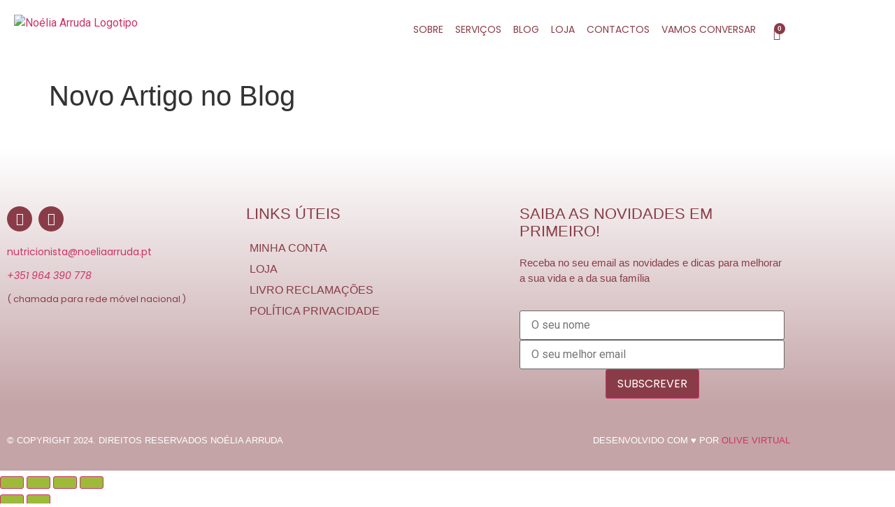

--- FILE ---
content_type: text/html; charset=UTF-8
request_url: https://noeliaarruda.pt/nutricao-para-a-amamentacao/novo-artigo-no-blog/
body_size: 61193
content:
<!DOCTYPE html>
<html lang="pt-PT">
<head>
	<meta charset="UTF-8" />
	<meta name="viewport" content="width=device-width, initial-scale=1" />
	<link rel="profile" href="https://gmpg.org/xfn/11" />
	<link rel="pingback" href="https://noeliaarruda.pt/xmlrpc.php" />
	<script id="lpData">
var lpData = {"site_url":"https:\/\/noeliaarruda.pt","user_id":"0","theme":"hello-theme-child-master","lp_rest_url":"https:\/\/noeliaarruda.pt\/wp-json\/","nonce":"b0df4b3567","is_course_archive":"","courses_url":"https:\/\/noeliaarruda.pt\/cursos\/","urlParams":[],"lp_version":"4.3.2.3","lp_rest_load_ajax":"https:\/\/noeliaarruda.pt\/wp-json\/lp\/v1\/load_content_via_ajax\/","ajaxUrl":"https:\/\/noeliaarruda.pt\/wp-admin\/admin-ajax.php","lpAjaxUrl":"https:\/\/noeliaarruda.pt\/lp-ajax-handle","coverImageRatio":"5.16","toast":{"gravity":"bottom","position":"center","duration":3000,"close":1,"stopOnFocus":1,"classPrefix":"lp-toast"},"i18n":[]};
</script>
<script id="lpSettingCourses">
var lpSettingCourses = {"lpArchiveLoadAjax":"1","lpArchiveNoLoadAjaxFirst":"0","lpArchivePaginationType":"","noLoadCoursesJs":"0"};
</script>
		<style id="learn-press-custom-css">
			:root {
				--lp-container-max-width: 1290px;
				--lp-cotainer-padding: 1rem;
				--lp-primary-color: #c4a4a7;
				--lp-secondary-color: #893c47;
			}
		</style>
		<meta name='robots' content='index, follow, max-image-preview:large, max-snippet:-1, max-video-preview:-1' />

	<!-- This site is optimized with the Yoast SEO plugin v26.8 - https://yoast.com/product/yoast-seo-wordpress/ -->
	<title>Novo Artigo no Blog - Dra Noélia Arruda</title>
	<link rel="canonical" href="https://noeliaarruda.pt/nutricao-para-a-amamentacao/novo-artigo-no-blog/" />
	<meta property="og:locale" content="pt_PT" />
	<meta property="og:type" content="article" />
	<meta property="og:title" content="Novo Artigo no Blog - Dra Noélia Arruda" />
	<meta property="og:url" content="https://noeliaarruda.pt/nutricao-para-a-amamentacao/novo-artigo-no-blog/" />
	<meta property="og:site_name" content="Dra Noélia Arruda" />
	<meta property="article:publisher" content="https://www.facebook.com/NoeliaArrudaNutricionista/" />
	<meta property="og:image" content="https://noeliaarruda.pt/nutricao-para-a-amamentacao/novo-artigo-no-blog" />
	<meta property="og:image:width" content="1536" />
	<meta property="og:image:height" content="1920" />
	<meta property="og:image:type" content="image/jpeg" />
	<meta name="twitter:card" content="summary_large_image" />
	<script type="application/ld+json" class="yoast-schema-graph">{"@context":"https://schema.org","@graph":[{"@type":"WebPage","@id":"https://noeliaarruda.pt/nutricao-para-a-amamentacao/novo-artigo-no-blog/","url":"https://noeliaarruda.pt/nutricao-para-a-amamentacao/novo-artigo-no-blog/","name":"Novo Artigo no Blog - Dra Noélia Arruda","isPartOf":{"@id":"https://noeliaarruda.pt/#website"},"primaryImageOfPage":{"@id":"https://noeliaarruda.pt/nutricao-para-a-amamentacao/novo-artigo-no-blog/#primaryimage"},"image":{"@id":"https://noeliaarruda.pt/nutricao-para-a-amamentacao/novo-artigo-no-blog/#primaryimage"},"thumbnailUrl":"https://noeliaarruda.pt/wp-content/uploads/2020/12/Novo-Artigo-no-Blog.jpeg","datePublished":"2021-11-11T07:14:29+00:00","breadcrumb":{"@id":"https://noeliaarruda.pt/nutricao-para-a-amamentacao/novo-artigo-no-blog/#breadcrumb"},"inLanguage":"pt-PT","potentialAction":[{"@type":"ReadAction","target":["https://noeliaarruda.pt/nutricao-para-a-amamentacao/novo-artigo-no-blog/"]}]},{"@type":"ImageObject","inLanguage":"pt-PT","@id":"https://noeliaarruda.pt/nutricao-para-a-amamentacao/novo-artigo-no-blog/#primaryimage","url":"https://noeliaarruda.pt/wp-content/uploads/2020/12/Novo-Artigo-no-Blog.jpeg","contentUrl":"https://noeliaarruda.pt/wp-content/uploads/2020/12/Novo-Artigo-no-Blog.jpeg","width":1536,"height":1920},{"@type":"BreadcrumbList","@id":"https://noeliaarruda.pt/nutricao-para-a-amamentacao/novo-artigo-no-blog/#breadcrumb","itemListElement":[{"@type":"ListItem","position":1,"name":"Início","item":"https://noeliaarruda.pt/"},{"@type":"ListItem","position":2,"name":"Tudo Acontece por Uma Razão!","item":"https://noeliaarruda.pt/nutricao-para-a-amamentacao/"},{"@type":"ListItem","position":3,"name":"Novo Artigo no Blog"}]},{"@type":"WebSite","@id":"https://noeliaarruda.pt/#website","url":"https://noeliaarruda.pt/","name":"Noélia Arruda - Nutricionista","description":"Nutrição &amp; Fertilidade","publisher":{"@id":"https://noeliaarruda.pt/#organization"},"potentialAction":[{"@type":"SearchAction","target":{"@type":"EntryPoint","urlTemplate":"https://noeliaarruda.pt/?s={search_term_string}"},"query-input":{"@type":"PropertyValueSpecification","valueRequired":true,"valueName":"search_term_string"}}],"inLanguage":"pt-PT"},{"@type":"Organization","@id":"https://noeliaarruda.pt/#organization","name":"NOELIA ARRUDA","url":"https://noeliaarruda.pt/","logo":{"@type":"ImageObject","inLanguage":"pt-PT","@id":"https://noeliaarruda.pt/#/schema/logo/image/","url":"https://noeliaarruda.pt/wp-content/uploads/2018/08/Noelia-Arruda.png","contentUrl":"https://noeliaarruda.pt/wp-content/uploads/2018/08/Noelia-Arruda.png","width":246,"height":68,"caption":"NOELIA ARRUDA"},"image":{"@id":"https://noeliaarruda.pt/#/schema/logo/image/"},"sameAs":["https://www.facebook.com/NoeliaArrudaNutricionista/","https://www.instagram.com/noeliaarrudanutricionista/?hl=pt","https://www.linkedin.com/in/noélia-arruda-90960926/","https://www.youtube.com/channel/UCm-R8TZrqfoaMcZ71fWSpHw"]}]}</script>
	<!-- / Yoast SEO plugin. -->


<script type='application/javascript'  id='pys-version-script'>console.log('PixelYourSite Free version 11.1.5.2');</script>
<link rel='dns-prefetch' href='//www.googletagmanager.com' />
<link rel="alternate" type="application/rss+xml" title="Dra Noélia Arruda &raquo; Feed" href="https://noeliaarruda.pt/feed/" />
<link rel="alternate" type="application/rss+xml" title="Dra Noélia Arruda &raquo; Feed de comentários" href="https://noeliaarruda.pt/comments/feed/" />
<link rel="alternate" title="oEmbed (JSON)" type="application/json+oembed" href="https://noeliaarruda.pt/wp-json/oembed/1.0/embed?url=https%3A%2F%2Fnoeliaarruda.pt%2Fnutricao-para-a-amamentacao%2Fnovo-artigo-no-blog%2F" />
<link rel="alternate" title="oEmbed (XML)" type="text/xml+oembed" href="https://noeliaarruda.pt/wp-json/oembed/1.0/embed?url=https%3A%2F%2Fnoeliaarruda.pt%2Fnutricao-para-a-amamentacao%2Fnovo-artigo-no-blog%2F&#038;format=xml" />
<style id='wp-img-auto-sizes-contain-inline-css'>
img:is([sizes=auto i],[sizes^="auto," i]){contain-intrinsic-size:3000px 1500px}
/*# sourceURL=wp-img-auto-sizes-contain-inline-css */
</style>

<style id='cf-frontend-style-inline-css'>
@font-face {
	font-family: 'Free Serif Italic';
	font-weight: 400;
	src: url('https://noeliaarruda.pt/wp-content/uploads/2023/11/FreeSerifItalic.ttf') format('truetype');
}
@font-face {
	font-family: 'Calmius Sans High';
	font-weight: 400;
	src: url('https://noeliaarruda.pt/wp-content/uploads/2023/11/calmiussans-high.otf') format('OpenType');
}
@font-face {
	font-family: 'Campton';
	font-weight: 400;
	src: url('https://noeliaarruda.pt/wp-content/uploads/2023/09/Campton-Medium-2.otf') format('OpenType');
}
@font-face {
	font-family: 'Campton';
	font-weight: 700;
	src: url('https://noeliaarruda.pt/wp-content/uploads/2023/09/Campton-Bold-2.otf') format('OpenType');
}
@font-face {
	font-family: 'Campton';
	font-weight: 300;
	src: url('https://noeliaarruda.pt/wp-content/uploads/2023/09/Campton-Light-2.otf') format('OpenType');
}
@font-face {
	font-family: 'Cocon Regular';
	font-weight: 400;
	src: url('https://noeliaarruda.pt/wp-content/uploads/2023/09/Cocon-Regular-2.otf') format('OpenType');
}
@font-face {
	font-family: 'Cocon Regular';
	font-weight: 300;
	src: url('https://noeliaarruda.pt/wp-content/uploads/2023/09/Cocon-Light-2.otf') format('OpenType');
}
/*# sourceURL=cf-frontend-style-inline-css */
</style>
<link rel='stylesheet' id='ht_ctc_main_css-css' href='https://noeliaarruda.pt/wp-content/plugins/click-to-chat-for-whatsapp/new/inc/assets/css/main.css?ver=4.35' media='all' />
<link rel='stylesheet' id='fluentform-elementor-widget-css' href='https://noeliaarruda.pt/wp-content/plugins/fluentform/assets/css/fluent-forms-elementor-widget.css?ver=6.1.12' media='all' />
<link rel='stylesheet' id='font-awesome-5-all-css' href='https://noeliaarruda.pt/wp-content/plugins/elementor/assets/lib/font-awesome/css/all.min.css?ver=3.34.4' media='all' />
<link rel='stylesheet' id='font-awesome-4-shim-css' href='https://noeliaarruda.pt/wp-content/plugins/elementor/assets/lib/font-awesome/css/v4-shims.min.css?ver=3.34.4' media='all' />
<link rel='stylesheet' id='hfe-widgets-style-css' href='https://noeliaarruda.pt/wp-content/plugins/header-footer-elementor/inc/widgets-css/frontend.css?ver=2.8.2' media='all' />
<link rel='stylesheet' id='hfe-woo-product-grid-css' href='https://noeliaarruda.pt/wp-content/plugins/header-footer-elementor/inc/widgets-css/woo-products.css?ver=2.8.2' media='all' />
<link rel='stylesheet' id='embedpress-css-css' href='https://noeliaarruda.pt/wp-content/plugins/embedpress/assets/css/embedpress.css?ver=1765902770' media='all' />
<link rel='stylesheet' id='embedpress-blocks-style-css' href='https://noeliaarruda.pt/wp-content/plugins/embedpress/assets/css/blocks.build.css?ver=1765902770' media='all' />
<link rel='stylesheet' id='embedpress-lazy-load-css-css' href='https://noeliaarruda.pt/wp-content/plugins/embedpress/assets/css/lazy-load.css?ver=1765902770' media='all' />
<style id='wp-emoji-styles-inline-css'>

	img.wp-smiley, img.emoji {
		display: inline !important;
		border: none !important;
		box-shadow: none !important;
		height: 1em !important;
		width: 1em !important;
		margin: 0 0.07em !important;
		vertical-align: -0.1em !important;
		background: none !important;
		padding: 0 !important;
	}
/*# sourceURL=wp-emoji-styles-inline-css */
</style>
<link rel='stylesheet' id='wp-block-library-css' href='https://noeliaarruda.pt/wp-includes/css/dist/block-library/style.min.css?ver=1f5afe2826ecb01eb39c6d9d416e2d8b' media='all' />
<style id='global-styles-inline-css'>
:root{--wp--preset--aspect-ratio--square: 1;--wp--preset--aspect-ratio--4-3: 4/3;--wp--preset--aspect-ratio--3-4: 3/4;--wp--preset--aspect-ratio--3-2: 3/2;--wp--preset--aspect-ratio--2-3: 2/3;--wp--preset--aspect-ratio--16-9: 16/9;--wp--preset--aspect-ratio--9-16: 9/16;--wp--preset--color--black: #000000;--wp--preset--color--cyan-bluish-gray: #abb8c3;--wp--preset--color--white: #ffffff;--wp--preset--color--pale-pink: #f78da7;--wp--preset--color--vivid-red: #cf2e2e;--wp--preset--color--luminous-vivid-orange: #ff6900;--wp--preset--color--luminous-vivid-amber: #fcb900;--wp--preset--color--light-green-cyan: #7bdcb5;--wp--preset--color--vivid-green-cyan: #00d084;--wp--preset--color--pale-cyan-blue: #8ed1fc;--wp--preset--color--vivid-cyan-blue: #0693e3;--wp--preset--color--vivid-purple: #9b51e0;--wp--preset--gradient--vivid-cyan-blue-to-vivid-purple: linear-gradient(135deg,rgb(6,147,227) 0%,rgb(155,81,224) 100%);--wp--preset--gradient--light-green-cyan-to-vivid-green-cyan: linear-gradient(135deg,rgb(122,220,180) 0%,rgb(0,208,130) 100%);--wp--preset--gradient--luminous-vivid-amber-to-luminous-vivid-orange: linear-gradient(135deg,rgb(252,185,0) 0%,rgb(255,105,0) 100%);--wp--preset--gradient--luminous-vivid-orange-to-vivid-red: linear-gradient(135deg,rgb(255,105,0) 0%,rgb(207,46,46) 100%);--wp--preset--gradient--very-light-gray-to-cyan-bluish-gray: linear-gradient(135deg,rgb(238,238,238) 0%,rgb(169,184,195) 100%);--wp--preset--gradient--cool-to-warm-spectrum: linear-gradient(135deg,rgb(74,234,220) 0%,rgb(151,120,209) 20%,rgb(207,42,186) 40%,rgb(238,44,130) 60%,rgb(251,105,98) 80%,rgb(254,248,76) 100%);--wp--preset--gradient--blush-light-purple: linear-gradient(135deg,rgb(255,206,236) 0%,rgb(152,150,240) 100%);--wp--preset--gradient--blush-bordeaux: linear-gradient(135deg,rgb(254,205,165) 0%,rgb(254,45,45) 50%,rgb(107,0,62) 100%);--wp--preset--gradient--luminous-dusk: linear-gradient(135deg,rgb(255,203,112) 0%,rgb(199,81,192) 50%,rgb(65,88,208) 100%);--wp--preset--gradient--pale-ocean: linear-gradient(135deg,rgb(255,245,203) 0%,rgb(182,227,212) 50%,rgb(51,167,181) 100%);--wp--preset--gradient--electric-grass: linear-gradient(135deg,rgb(202,248,128) 0%,rgb(113,206,126) 100%);--wp--preset--gradient--midnight: linear-gradient(135deg,rgb(2,3,129) 0%,rgb(40,116,252) 100%);--wp--preset--font-size--small: 13px;--wp--preset--font-size--medium: 20px;--wp--preset--font-size--large: 36px;--wp--preset--font-size--x-large: 42px;--wp--preset--spacing--20: 0.44rem;--wp--preset--spacing--30: 0.67rem;--wp--preset--spacing--40: 1rem;--wp--preset--spacing--50: 1.5rem;--wp--preset--spacing--60: 2.25rem;--wp--preset--spacing--70: 3.38rem;--wp--preset--spacing--80: 5.06rem;--wp--preset--shadow--natural: 6px 6px 9px rgba(0, 0, 0, 0.2);--wp--preset--shadow--deep: 12px 12px 50px rgba(0, 0, 0, 0.4);--wp--preset--shadow--sharp: 6px 6px 0px rgba(0, 0, 0, 0.2);--wp--preset--shadow--outlined: 6px 6px 0px -3px rgb(255, 255, 255), 6px 6px rgb(0, 0, 0);--wp--preset--shadow--crisp: 6px 6px 0px rgb(0, 0, 0);}:root { --wp--style--global--content-size: 800px;--wp--style--global--wide-size: 1200px; }:where(body) { margin: 0; }.wp-site-blocks > .alignleft { float: left; margin-right: 2em; }.wp-site-blocks > .alignright { float: right; margin-left: 2em; }.wp-site-blocks > .aligncenter { justify-content: center; margin-left: auto; margin-right: auto; }:where(.wp-site-blocks) > * { margin-block-start: 24px; margin-block-end: 0; }:where(.wp-site-blocks) > :first-child { margin-block-start: 0; }:where(.wp-site-blocks) > :last-child { margin-block-end: 0; }:root { --wp--style--block-gap: 24px; }:root :where(.is-layout-flow) > :first-child{margin-block-start: 0;}:root :where(.is-layout-flow) > :last-child{margin-block-end: 0;}:root :where(.is-layout-flow) > *{margin-block-start: 24px;margin-block-end: 0;}:root :where(.is-layout-constrained) > :first-child{margin-block-start: 0;}:root :where(.is-layout-constrained) > :last-child{margin-block-end: 0;}:root :where(.is-layout-constrained) > *{margin-block-start: 24px;margin-block-end: 0;}:root :where(.is-layout-flex){gap: 24px;}:root :where(.is-layout-grid){gap: 24px;}.is-layout-flow > .alignleft{float: left;margin-inline-start: 0;margin-inline-end: 2em;}.is-layout-flow > .alignright{float: right;margin-inline-start: 2em;margin-inline-end: 0;}.is-layout-flow > .aligncenter{margin-left: auto !important;margin-right: auto !important;}.is-layout-constrained > .alignleft{float: left;margin-inline-start: 0;margin-inline-end: 2em;}.is-layout-constrained > .alignright{float: right;margin-inline-start: 2em;margin-inline-end: 0;}.is-layout-constrained > .aligncenter{margin-left: auto !important;margin-right: auto !important;}.is-layout-constrained > :where(:not(.alignleft):not(.alignright):not(.alignfull)){max-width: var(--wp--style--global--content-size);margin-left: auto !important;margin-right: auto !important;}.is-layout-constrained > .alignwide{max-width: var(--wp--style--global--wide-size);}body .is-layout-flex{display: flex;}.is-layout-flex{flex-wrap: wrap;align-items: center;}.is-layout-flex > :is(*, div){margin: 0;}body .is-layout-grid{display: grid;}.is-layout-grid > :is(*, div){margin: 0;}body{padding-top: 0px;padding-right: 0px;padding-bottom: 0px;padding-left: 0px;}a:where(:not(.wp-element-button)){text-decoration: underline;}:root :where(.wp-element-button, .wp-block-button__link){background-color: #32373c;border-width: 0;color: #fff;font-family: inherit;font-size: inherit;font-style: inherit;font-weight: inherit;letter-spacing: inherit;line-height: inherit;padding-top: calc(0.667em + 2px);padding-right: calc(1.333em + 2px);padding-bottom: calc(0.667em + 2px);padding-left: calc(1.333em + 2px);text-decoration: none;text-transform: inherit;}.has-black-color{color: var(--wp--preset--color--black) !important;}.has-cyan-bluish-gray-color{color: var(--wp--preset--color--cyan-bluish-gray) !important;}.has-white-color{color: var(--wp--preset--color--white) !important;}.has-pale-pink-color{color: var(--wp--preset--color--pale-pink) !important;}.has-vivid-red-color{color: var(--wp--preset--color--vivid-red) !important;}.has-luminous-vivid-orange-color{color: var(--wp--preset--color--luminous-vivid-orange) !important;}.has-luminous-vivid-amber-color{color: var(--wp--preset--color--luminous-vivid-amber) !important;}.has-light-green-cyan-color{color: var(--wp--preset--color--light-green-cyan) !important;}.has-vivid-green-cyan-color{color: var(--wp--preset--color--vivid-green-cyan) !important;}.has-pale-cyan-blue-color{color: var(--wp--preset--color--pale-cyan-blue) !important;}.has-vivid-cyan-blue-color{color: var(--wp--preset--color--vivid-cyan-blue) !important;}.has-vivid-purple-color{color: var(--wp--preset--color--vivid-purple) !important;}.has-black-background-color{background-color: var(--wp--preset--color--black) !important;}.has-cyan-bluish-gray-background-color{background-color: var(--wp--preset--color--cyan-bluish-gray) !important;}.has-white-background-color{background-color: var(--wp--preset--color--white) !important;}.has-pale-pink-background-color{background-color: var(--wp--preset--color--pale-pink) !important;}.has-vivid-red-background-color{background-color: var(--wp--preset--color--vivid-red) !important;}.has-luminous-vivid-orange-background-color{background-color: var(--wp--preset--color--luminous-vivid-orange) !important;}.has-luminous-vivid-amber-background-color{background-color: var(--wp--preset--color--luminous-vivid-amber) !important;}.has-light-green-cyan-background-color{background-color: var(--wp--preset--color--light-green-cyan) !important;}.has-vivid-green-cyan-background-color{background-color: var(--wp--preset--color--vivid-green-cyan) !important;}.has-pale-cyan-blue-background-color{background-color: var(--wp--preset--color--pale-cyan-blue) !important;}.has-vivid-cyan-blue-background-color{background-color: var(--wp--preset--color--vivid-cyan-blue) !important;}.has-vivid-purple-background-color{background-color: var(--wp--preset--color--vivid-purple) !important;}.has-black-border-color{border-color: var(--wp--preset--color--black) !important;}.has-cyan-bluish-gray-border-color{border-color: var(--wp--preset--color--cyan-bluish-gray) !important;}.has-white-border-color{border-color: var(--wp--preset--color--white) !important;}.has-pale-pink-border-color{border-color: var(--wp--preset--color--pale-pink) !important;}.has-vivid-red-border-color{border-color: var(--wp--preset--color--vivid-red) !important;}.has-luminous-vivid-orange-border-color{border-color: var(--wp--preset--color--luminous-vivid-orange) !important;}.has-luminous-vivid-amber-border-color{border-color: var(--wp--preset--color--luminous-vivid-amber) !important;}.has-light-green-cyan-border-color{border-color: var(--wp--preset--color--light-green-cyan) !important;}.has-vivid-green-cyan-border-color{border-color: var(--wp--preset--color--vivid-green-cyan) !important;}.has-pale-cyan-blue-border-color{border-color: var(--wp--preset--color--pale-cyan-blue) !important;}.has-vivid-cyan-blue-border-color{border-color: var(--wp--preset--color--vivid-cyan-blue) !important;}.has-vivid-purple-border-color{border-color: var(--wp--preset--color--vivid-purple) !important;}.has-vivid-cyan-blue-to-vivid-purple-gradient-background{background: var(--wp--preset--gradient--vivid-cyan-blue-to-vivid-purple) !important;}.has-light-green-cyan-to-vivid-green-cyan-gradient-background{background: var(--wp--preset--gradient--light-green-cyan-to-vivid-green-cyan) !important;}.has-luminous-vivid-amber-to-luminous-vivid-orange-gradient-background{background: var(--wp--preset--gradient--luminous-vivid-amber-to-luminous-vivid-orange) !important;}.has-luminous-vivid-orange-to-vivid-red-gradient-background{background: var(--wp--preset--gradient--luminous-vivid-orange-to-vivid-red) !important;}.has-very-light-gray-to-cyan-bluish-gray-gradient-background{background: var(--wp--preset--gradient--very-light-gray-to-cyan-bluish-gray) !important;}.has-cool-to-warm-spectrum-gradient-background{background: var(--wp--preset--gradient--cool-to-warm-spectrum) !important;}.has-blush-light-purple-gradient-background{background: var(--wp--preset--gradient--blush-light-purple) !important;}.has-blush-bordeaux-gradient-background{background: var(--wp--preset--gradient--blush-bordeaux) !important;}.has-luminous-dusk-gradient-background{background: var(--wp--preset--gradient--luminous-dusk) !important;}.has-pale-ocean-gradient-background{background: var(--wp--preset--gradient--pale-ocean) !important;}.has-electric-grass-gradient-background{background: var(--wp--preset--gradient--electric-grass) !important;}.has-midnight-gradient-background{background: var(--wp--preset--gradient--midnight) !important;}.has-small-font-size{font-size: var(--wp--preset--font-size--small) !important;}.has-medium-font-size{font-size: var(--wp--preset--font-size--medium) !important;}.has-large-font-size{font-size: var(--wp--preset--font-size--large) !important;}.has-x-large-font-size{font-size: var(--wp--preset--font-size--x-large) !important;}
:root :where(.wp-block-pullquote){font-size: 1.5em;line-height: 1.6;}
/*# sourceURL=global-styles-inline-css */
</style>
<link rel='stylesheet' id='pb_animate-css' href='https://noeliaarruda.pt/wp-content/plugins/ays-popup-box/public/css/animate.css?ver=6.0.9' media='all' />
<link rel='stylesheet' id='mailerlite_forms.css-css' href='https://noeliaarruda.pt/wp-content/plugins/official-mailerlite-sign-up-forms/assets/css/mailerlite_forms.css?ver=1.7.18' media='all' />
<link rel='stylesheet' id='upsell-order-bump-offer-for-woocommercerecommendated_popup-css' href='https://noeliaarruda.pt/wp-content/plugins/upsell-order-bump-offer-for-woocommerce/public/css/wps-recommendation-popup.css?ver=3.0.9' media='all' />
<link rel='stylesheet' id='upsell-order-bump-offer-for-woocommerceone-click-front-css' href='https://noeliaarruda.pt/wp-content/plugins/upsell-order-bump-offer-for-woocommerce/public/css/woocommerce_one_click_upsell_funnel_pro-public.css?ver=3.0.9' media='all' />
<link rel='stylesheet' id='woocommerce-layout-css' href='https://noeliaarruda.pt/wp-content/plugins/woocommerce/assets/css/woocommerce-layout.css?ver=10.4.3' media='all' />
<link rel='stylesheet' id='woocommerce-smallscreen-css' href='https://noeliaarruda.pt/wp-content/plugins/woocommerce/assets/css/woocommerce-smallscreen.css?ver=10.4.3' media='only screen and (max-width: 768px)' />
<link rel='stylesheet' id='woocommerce-general-css' href='https://noeliaarruda.pt/wp-content/plugins/woocommerce/assets/css/woocommerce.css?ver=10.4.3' media='all' />
<style id='woocommerce-inline-inline-css'>
.woocommerce form .form-row .required { visibility: visible; }
/*# sourceURL=woocommerce-inline-inline-css */
</style>
<link rel='stylesheet' id='hfe-style-css' href='https://noeliaarruda.pt/wp-content/plugins/header-footer-elementor/assets/css/header-footer-elementor.css?ver=2.8.2' media='all' />
<link rel='stylesheet' id='elementor-icons-css' href='https://noeliaarruda.pt/wp-content/plugins/elementor/assets/lib/eicons/css/elementor-icons.min.css?ver=5.46.0' media='all' />
<link rel='stylesheet' id='elementor-frontend-css' href='https://noeliaarruda.pt/wp-content/plugins/elementor/assets/css/frontend.min.css?ver=3.34.4' media='all' />
<link rel='stylesheet' id='elementor-post-16489-css' href='https://noeliaarruda.pt/wp-content/uploads/elementor/css/post-16489.css?ver=1769713192' media='all' />
<link rel='stylesheet' id='elementor-post-19949-css' href='https://noeliaarruda.pt/wp-content/uploads/elementor/css/post-19949.css?ver=1769713192' media='all' />
<link rel='stylesheet' id='elementor-post-19989-css' href='https://noeliaarruda.pt/wp-content/uploads/elementor/css/post-19989.css?ver=1769713192' media='all' />
<link rel='stylesheet' id='cute-alert-css' href='https://noeliaarruda.pt/wp-content/plugins/metform/public/assets/lib/cute-alert/style.css?ver=4.1.2' media='all' />
<link rel='stylesheet' id='text-editor-style-css' href='https://noeliaarruda.pt/wp-content/plugins/metform/public/assets/css/text-editor.css?ver=4.1.2' media='all' />
<link rel='stylesheet' id='hello-elementor-css' href='https://noeliaarruda.pt/wp-content/themes/hello-elementor/assets/css/reset.css?ver=3.4.5' media='all' />
<link rel='stylesheet' id='hello-elementor-theme-style-css' href='https://noeliaarruda.pt/wp-content/themes/hello-elementor/assets/css/theme.css?ver=3.4.5' media='all' />
<link rel='stylesheet' id='hello-elementor-header-footer-css' href='https://noeliaarruda.pt/wp-content/themes/hello-elementor/assets/css/header-footer.css?ver=3.4.5' media='all' />
<link rel='stylesheet' id='hfe-elementor-icons-css' href='https://noeliaarruda.pt/wp-content/plugins/elementor/assets/lib/eicons/css/elementor-icons.min.css?ver=5.34.0' media='all' />
<link rel='stylesheet' id='hfe-icons-list-css' href='https://noeliaarruda.pt/wp-content/plugins/elementor/assets/css/widget-icon-list.min.css?ver=3.24.3' media='all' />
<link rel='stylesheet' id='hfe-social-icons-css' href='https://noeliaarruda.pt/wp-content/plugins/elementor/assets/css/widget-social-icons.min.css?ver=3.24.0' media='all' />
<link rel='stylesheet' id='hfe-social-share-icons-brands-css' href='https://noeliaarruda.pt/wp-content/plugins/elementor/assets/lib/font-awesome/css/brands.css?ver=5.15.3' media='all' />
<link rel='stylesheet' id='hfe-social-share-icons-fontawesome-css' href='https://noeliaarruda.pt/wp-content/plugins/elementor/assets/lib/font-awesome/css/fontawesome.css?ver=5.15.3' media='all' />
<link rel='stylesheet' id='hfe-nav-menu-icons-css' href='https://noeliaarruda.pt/wp-content/plugins/elementor/assets/lib/font-awesome/css/solid.css?ver=5.15.3' media='all' />
<link rel='stylesheet' id='hello-elementor-child-style-css' href='https://noeliaarruda.pt/wp-content/themes/hello-theme-child-master/style.css?ver=2.0.0' media='all' />
<link rel='stylesheet' id='ekit-widget-styles-css' href='https://noeliaarruda.pt/wp-content/plugins/elementskit-lite/widgets/init/assets/css/widget-styles.css?ver=3.7.8' media='all' />
<link rel='stylesheet' id='ekit-responsive-css' href='https://noeliaarruda.pt/wp-content/plugins/elementskit-lite/widgets/init/assets/css/responsive.css?ver=3.7.8' media='all' />
<link rel='stylesheet' id='eael-general-css' href='https://noeliaarruda.pt/wp-content/plugins/essential-addons-for-elementor-lite/assets/front-end/css/view/general.min.css?ver=6.5.5' media='all' />
<link rel='stylesheet' id='learnpress-widgets-css' href='https://noeliaarruda.pt/wp-content/plugins/learnpress/assets/css/widgets.min.css?ver=4.3.2.3' media='all' />
<link rel='stylesheet' id='elementor-gf-local-montserrat-css' href='https://noeliaarruda.pt/wp-content/uploads/elementor/google-fonts/css/montserrat.css?ver=1742237509' media='all' />
<link rel='stylesheet' id='elementor-gf-local-roboto-css' href='https://noeliaarruda.pt/wp-content/uploads/elementor/google-fonts/css/roboto.css?ver=1742237519' media='all' />
<link rel='stylesheet' id='elementor-gf-local-poppins-css' href='https://noeliaarruda.pt/wp-content/uploads/elementor/google-fonts/css/poppins.css?ver=1742237521' media='all' />
<link rel='stylesheet' id='elementor-icons-ekiticons-css' href='https://noeliaarruda.pt/wp-content/plugins/elementskit-lite/modules/elementskit-icon-pack/assets/css/ekiticons.css?ver=3.7.8' media='all' />
<link rel='stylesheet' id='elementor-icons-shared-0-css' href='https://noeliaarruda.pt/wp-content/plugins/elementor/assets/lib/font-awesome/css/fontawesome.min.css?ver=5.15.3' media='all' />
<link rel='stylesheet' id='elementor-icons-fa-solid-css' href='https://noeliaarruda.pt/wp-content/plugins/elementor/assets/lib/font-awesome/css/solid.min.css?ver=5.15.3' media='all' />
<link rel='stylesheet' id='elementor-icons-fa-regular-css' href='https://noeliaarruda.pt/wp-content/plugins/elementor/assets/lib/font-awesome/css/regular.min.css?ver=5.15.3' media='all' />
<link rel='stylesheet' id='elementor-icons-fa-brands-css' href='https://noeliaarruda.pt/wp-content/plugins/elementor/assets/lib/font-awesome/css/brands.min.css?ver=5.15.3' media='all' />
<script src="https://noeliaarruda.pt/wp-includes/js/jquery/jquery.min.js?ver=3.7.1" id="jquery-core-js"></script>
<script src="https://noeliaarruda.pt/wp-includes/js/jquery/jquery-migrate.min.js?ver=3.4.1" id="jquery-migrate-js"></script>
<script id="jquery-js-after">
!function($){"use strict";$(document).ready(function(){$(this).scrollTop()>100&&$(".hfe-scroll-to-top-wrap").removeClass("hfe-scroll-to-top-hide"),$(window).scroll(function(){$(this).scrollTop()<100?$(".hfe-scroll-to-top-wrap").fadeOut(300):$(".hfe-scroll-to-top-wrap").fadeIn(300)}),$(".hfe-scroll-to-top-wrap").on("click",function(){$("html, body").animate({scrollTop:0},300);return!1})})}(jQuery);
!function($){'use strict';$(document).ready(function(){var bar=$('.hfe-reading-progress-bar');if(!bar.length)return;$(window).on('scroll',function(){var s=$(window).scrollTop(),d=$(document).height()-$(window).height(),p=d? s/d*100:0;bar.css('width',p+'%')});});}(jQuery);
//# sourceURL=jquery-js-after
</script>
<script src="https://noeliaarruda.pt/wp-content/plugins/elementor/assets/lib/font-awesome/js/v4-shims.min.js?ver=3.34.4" id="font-awesome-4-shim-js"></script>
<script id="ays-pb-js-extra">
var pbLocalizeObj = {"ajax":"https://noeliaarruda.pt/wp-admin/admin-ajax.php","seconds":"seconds","thisWillClose":"This will close in","icons":{"close_icon":"\u003Csvg class=\"ays_pb_material_close_icon\" xmlns=\"https://www.w3.org/2000/svg\" height=\"36px\" viewBox=\"0 0 24 24\" width=\"36px\" fill=\"#000000\" alt=\"Pop-up Close\"\u003E\u003Cpath d=\"M0 0h24v24H0z\" fill=\"none\"/\u003E\u003Cpath d=\"M19 6.41L17.59 5 12 10.59 6.41 5 5 6.41 10.59 12 5 17.59 6.41 19 12 13.41 17.59 19 19 17.59 13.41 12z\"/\u003E\u003C/svg\u003E","close_circle_icon":"\u003Csvg class=\"ays_pb_material_close_circle_icon\" xmlns=\"https://www.w3.org/2000/svg\" height=\"24\" viewBox=\"0 0 24 24\" width=\"36\" alt=\"Pop-up Close\"\u003E\u003Cpath d=\"M0 0h24v24H0z\" fill=\"none\"/\u003E\u003Cpath d=\"M12 2C6.47 2 2 6.47 2 12s4.47 10 10 10 10-4.47 10-10S17.53 2 12 2zm5 13.59L15.59 17 12 13.41 8.41 17 7 15.59 10.59 12 7 8.41 8.41 7 12 10.59 15.59 7 17 8.41 13.41 12 17 15.59z\"/\u003E\u003C/svg\u003E","volume_up_icon":"\u003Csvg class=\"ays_pb_fa_volume\" xmlns=\"https://www.w3.org/2000/svg\" height=\"24\" viewBox=\"0 0 24 24\" width=\"36\"\u003E\u003Cpath d=\"M0 0h24v24H0z\" fill=\"none\"/\u003E\u003Cpath d=\"M3 9v6h4l5 5V4L7 9H3zm13.5 3c0-1.77-1.02-3.29-2.5-4.03v8.05c1.48-.73 2.5-2.25 2.5-4.02zM14 3.23v2.06c2.89.86 5 3.54 5 6.71s-2.11 5.85-5 6.71v2.06c4.01-.91 7-4.49 7-8.77s-2.99-7.86-7-8.77z\"/\u003E\u003C/svg\u003E","volume_mute_icon":"\u003Csvg xmlns=\"https://www.w3.org/2000/svg\" height=\"24\" viewBox=\"0 0 24 24\" width=\"24\"\u003E\u003Cpath d=\"M0 0h24v24H0z\" fill=\"none\"/\u003E\u003Cpath d=\"M7 9v6h4l5 5V4l-5 5H7z\"/\u003E\u003C/svg\u003E"}};
//# sourceURL=ays-pb-js-extra
</script>
<script src="https://noeliaarruda.pt/wp-content/plugins/ays-popup-box/public/js/ays-pb-public.js?ver=6.0.9" id="ays-pb-js"></script>
<script src="https://noeliaarruda.pt/wp-content/plugins/upsell-order-bump-offer-for-woocommerce/public/js/sweet-alert.js?ver=2.1.2" id="wps-upsell-sweet-alert-js-js"></script>
<script id="wps-ubo-lite-public-script-for-fbt-js-extra">
var wps_ubo_lite_public_fbt = {"ajaxurl":"https://noeliaarruda.pt/wp-admin/admin-ajax.php","mobile_view":"","auth_nonce":"fd2a7367f8","product_id":"18585"};
//# sourceURL=wps-ubo-lite-public-script-for-fbt-js-extra
</script>
<script src="https://noeliaarruda.pt/wp-content/plugins/upsell-order-bump-offer-for-woocommerce/public/js/wps_ubo_lite_fbt.js?ver=3.0.9" id="wps-ubo-lite-public-script-for-fbt-js"></script>
<script src="https://noeliaarruda.pt/wp-content/plugins/woocommerce/assets/js/jquery-blockui/jquery.blockUI.min.js?ver=2.7.0-wc.10.4.3" id="wc-jquery-blockui-js" defer data-wp-strategy="defer"></script>
<script src="https://noeliaarruda.pt/wp-content/plugins/woocommerce/assets/js/js-cookie/js.cookie.min.js?ver=2.1.4-wc.10.4.3" id="wc-js-cookie-js" defer data-wp-strategy="defer"></script>
<script id="woocommerce-js-extra">
var woocommerce_params = {"ajax_url":"/wp-admin/admin-ajax.php","wc_ajax_url":"/?wc-ajax=%%endpoint%%","i18n_password_show":"Show password","i18n_password_hide":"Hide password"};
//# sourceURL=woocommerce-js-extra
</script>
<script src="https://noeliaarruda.pt/wp-content/plugins/woocommerce/assets/js/frontend/woocommerce.min.js?ver=10.4.3" id="woocommerce-js" defer data-wp-strategy="defer"></script>
<script src="https://noeliaarruda.pt/wp-content/plugins/pixelyoursite/dist/scripts/jquery.bind-first-0.2.3.min.js?ver=0.2.3" id="jquery-bind-first-js"></script>
<script src="https://noeliaarruda.pt/wp-content/plugins/pixelyoursite/dist/scripts/js.cookie-2.1.3.min.js?ver=2.1.3" id="js-cookie-pys-js"></script>
<script src="https://noeliaarruda.pt/wp-content/plugins/pixelyoursite/dist/scripts/tld.min.js?ver=2.3.1" id="js-tld-js"></script>
<script id="pys-js-extra">
var pysOptions = {"staticEvents":{"facebook":{"init_event":[{"delay":0,"type":"static","ajaxFire":false,"name":"PageView","pixelIds":["200388132861325"],"eventID":"ad2e2446-b2ec-4a54-9ad1-844941272059","params":{"page_title":"Novo Artigo no Blog","post_type":"attachment","post_id":18585,"plugin":"PixelYourSite","user_role":"guest","event_url":"noeliaarruda.pt/nutricao-para-a-amamentacao/novo-artigo-no-blog/"},"e_id":"init_event","ids":[],"hasTimeWindow":false,"timeWindow":0,"woo_order":"","edd_order":""}]}},"dynamicEvents":[],"triggerEvents":[],"triggerEventTypes":[],"facebook":{"pixelIds":["200388132861325"],"advancedMatching":[],"advancedMatchingEnabled":true,"removeMetadata":false,"wooVariableAsSimple":false,"serverApiEnabled":false,"wooCRSendFromServer":false,"send_external_id":null,"enabled_medical":false,"do_not_track_medical_param":["event_url","post_title","page_title","landing_page","content_name","categories","category_name","tags"],"meta_ldu":false},"debug":"","siteUrl":"https://noeliaarruda.pt","ajaxUrl":"https://noeliaarruda.pt/wp-admin/admin-ajax.php","ajax_event":"fc73ccf2ea","enable_remove_download_url_param":"1","cookie_duration":"7","last_visit_duration":"60","enable_success_send_form":"","ajaxForServerEvent":"1","ajaxForServerStaticEvent":"1","useSendBeacon":"1","send_external_id":"1","external_id_expire":"180","track_cookie_for_subdomains":"1","google_consent_mode":"1","gdpr":{"ajax_enabled":true,"all_disabled_by_api":false,"facebook_disabled_by_api":false,"analytics_disabled_by_api":false,"google_ads_disabled_by_api":false,"pinterest_disabled_by_api":false,"bing_disabled_by_api":false,"reddit_disabled_by_api":false,"externalID_disabled_by_api":false,"facebook_prior_consent_enabled":true,"analytics_prior_consent_enabled":true,"google_ads_prior_consent_enabled":null,"pinterest_prior_consent_enabled":true,"bing_prior_consent_enabled":true,"cookiebot_integration_enabled":false,"cookiebot_facebook_consent_category":"marketing","cookiebot_analytics_consent_category":"statistics","cookiebot_tiktok_consent_category":"marketing","cookiebot_google_ads_consent_category":"marketing","cookiebot_pinterest_consent_category":"marketing","cookiebot_bing_consent_category":"marketing","consent_magic_integration_enabled":false,"real_cookie_banner_integration_enabled":false,"cookie_notice_integration_enabled":false,"cookie_law_info_integration_enabled":false,"analytics_storage":{"enabled":true,"value":"granted","filter":false},"ad_storage":{"enabled":true,"value":"granted","filter":false},"ad_user_data":{"enabled":true,"value":"granted","filter":false},"ad_personalization":{"enabled":true,"value":"granted","filter":false}},"cookie":{"disabled_all_cookie":false,"disabled_start_session_cookie":false,"disabled_advanced_form_data_cookie":false,"disabled_landing_page_cookie":false,"disabled_first_visit_cookie":false,"disabled_trafficsource_cookie":false,"disabled_utmTerms_cookie":false,"disabled_utmId_cookie":false},"tracking_analytics":{"TrafficSource":"direct","TrafficLanding":"undefined","TrafficUtms":[],"TrafficUtmsId":[]},"GATags":{"ga_datalayer_type":"default","ga_datalayer_name":"dataLayerPYS"},"woo":{"enabled":true,"enabled_save_data_to_orders":true,"addToCartOnButtonEnabled":true,"addToCartOnButtonValueEnabled":true,"addToCartOnButtonValueOption":"price","singleProductId":null,"removeFromCartSelector":"form.woocommerce-cart-form .remove","addToCartCatchMethod":"add_cart_hook","is_order_received_page":false,"containOrderId":false},"edd":{"enabled":false},"cache_bypass":"1769865646"};
//# sourceURL=pys-js-extra
</script>
<script src="https://noeliaarruda.pt/wp-content/plugins/pixelyoursite/dist/scripts/public.js?ver=11.1.5.2" id="pys-js"></script>

<!-- Google tag (gtag.js) snippet added by Site Kit -->
<!-- Google Analytics snippet added by Site Kit -->
<script src="https://www.googletagmanager.com/gtag/js?id=G-HFDGGQYC8P" id="google_gtagjs-js" async></script>
<script id="google_gtagjs-js-after">
window.dataLayer = window.dataLayer || [];function gtag(){dataLayer.push(arguments);}
gtag("set","linker",{"domains":["noeliaarruda.pt"]});
gtag("js", new Date());
gtag("set", "developer_id.dZTNiMT", true);
gtag("config", "G-HFDGGQYC8P");
//# sourceURL=google_gtagjs-js-after
</script>
<script src="https://noeliaarruda.pt/wp-content/plugins/learnpress/assets/js/dist/loadAJAX.min.js?ver=4.3.2.3" id="lp-load-ajax-js" async data-wp-strategy="async"></script>
<link rel="https://api.w.org/" href="https://noeliaarruda.pt/wp-json/" /><link rel="alternate" title="JSON" type="application/json" href="https://noeliaarruda.pt/wp-json/wp/v2/media/18585" /><link rel="EditURI" type="application/rsd+xml" title="RSD" href="https://noeliaarruda.pt/xmlrpc.php?rsd" />
<meta name="generator" content="Site Kit by Google 1.171.0" />        <!-- MailerLite Universal -->
        <script>
            (function(w,d,e,u,f,l,n){w[f]=w[f]||function(){(w[f].q=w[f].q||[])
                .push(arguments);},l=d.createElement(e),l.async=1,l.src=u,
                n=d.getElementsByTagName(e)[0],n.parentNode.insertBefore(l,n);})
            (window,document,'script','https://assets.mailerlite.com/js/universal.js','ml');
            ml('account', '388037');
            ml('enablePopups', true);
        </script>
        <!-- End MailerLite Universal -->
        <meta name="facebook-domain-verification" content="h3qzqvawcjmsm411n2yljc1ppilu2q" />	<noscript><style>.woocommerce-product-gallery{ opacity: 1 !important; }</style></noscript>
	<meta name="generator" content="Elementor 3.34.4; features: additional_custom_breakpoints; settings: css_print_method-external, google_font-enabled, font_display-auto">
			<style>
				.e-con.e-parent:nth-of-type(n+4):not(.e-lazyloaded):not(.e-no-lazyload),
				.e-con.e-parent:nth-of-type(n+4):not(.e-lazyloaded):not(.e-no-lazyload) * {
					background-image: none !important;
				}
				@media screen and (max-height: 1024px) {
					.e-con.e-parent:nth-of-type(n+3):not(.e-lazyloaded):not(.e-no-lazyload),
					.e-con.e-parent:nth-of-type(n+3):not(.e-lazyloaded):not(.e-no-lazyload) * {
						background-image: none !important;
					}
				}
				@media screen and (max-height: 640px) {
					.e-con.e-parent:nth-of-type(n+2):not(.e-lazyloaded):not(.e-no-lazyload),
					.e-con.e-parent:nth-of-type(n+2):not(.e-lazyloaded):not(.e-no-lazyload) * {
						background-image: none !important;
					}
				}
			</style>
			<link rel="icon" href="https://noeliaarruda.pt/wp-content/uploads/2023/12/cropped-Logotipo-NOELIA-1_SIMBOLO-NEGATIVO-e1702541437705-32x32.jpg" sizes="32x32" />
<link rel="icon" href="https://noeliaarruda.pt/wp-content/uploads/2023/12/cropped-Logotipo-NOELIA-1_SIMBOLO-NEGATIVO-e1702541437705-192x192.jpg" sizes="192x192" />
<link rel="apple-touch-icon" href="https://noeliaarruda.pt/wp-content/uploads/2023/12/cropped-Logotipo-NOELIA-1_SIMBOLO-NEGATIVO-e1702541437705-180x180.jpg" />
<meta name="msapplication-TileImage" content="https://noeliaarruda.pt/wp-content/uploads/2023/12/cropped-Logotipo-NOELIA-1_SIMBOLO-NEGATIVO-e1702541437705-270x270.jpg" />
</head>

<body data-rsssl=1 class="attachment wp-singular attachment-template-default single single-attachment postid-18585 attachmentid-18585 attachment-jpeg wp-embed-responsive wp-theme-hello-elementor wp-child-theme-hello-theme-child-master theme-hello-elementor woocommerce-no-js ehf-header ehf-footer ehf-template-hello-elementor ehf-stylesheet-hello-theme-child-master hello-elementor-default elementor-default elementor-kit-16489">
<div id="page" class="hfeed site">

		<header id="masthead" itemscope="itemscope" itemtype="https://schema.org/WPHeader">
			<p class="main-title bhf-hidden" itemprop="headline"><a href="https://noeliaarruda.pt" title="Dra Noélia Arruda" rel="home">Dra Noélia Arruda</a></p>
					<div data-elementor-type="wp-post" data-elementor-id="19949" class="elementor elementor-19949">
						<header class="elementor-section elementor-top-section elementor-element elementor-element-e298671 elementor-section-boxed elementor-section-height-default elementor-section-height-default" data-id="e298671" data-element_type="section" id="sticky-header" data-settings="{&quot;background_background&quot;:&quot;classic&quot;}">
						<div class="elementor-container elementor-column-gap-default">
					<div class="elementor-column elementor-col-50 elementor-top-column elementor-element elementor-element-6f85e48" data-id="6f85e48" data-element_type="column">
			<div class="elementor-widget-wrap elementor-element-populated">
						<div class="elementor-element elementor-element-6393d11 elementor-widget-tablet__width-inherit elementor-widget-mobile__width-initial elementor-widget elementor-widget-image" data-id="6393d11" data-element_type="widget" data-widget_type="image.default">
				<div class="elementor-widget-container">
																<a href="https://noeliaarruda.pt">
							<img width="634" height="193" src="https://noeliaarruda.pt/wp-content/uploads/2023/09/Logotipo-NOELIA_LOGO-HORIZONTAL-ROSA.png" class="attachment-full size-full wp-image-23079" alt="Noélia Arruda Logotipo" srcset="https://noeliaarruda.pt/wp-content/uploads/2023/09/Logotipo-NOELIA_LOGO-HORIZONTAL-ROSA.png 634w, https://noeliaarruda.pt/wp-content/uploads/2023/09/Logotipo-NOELIA_LOGO-HORIZONTAL-ROSA-300x91.png 300w, https://noeliaarruda.pt/wp-content/uploads/2023/09/Logotipo-NOELIA_LOGO-HORIZONTAL-ROSA-600x183.png 600w" sizes="(max-width: 634px) 100vw, 634px" />								</a>
															</div>
				</div>
				<div class="elementor-element elementor-element-be63922 elementor-widget-tablet__width-auto elementor-widget-mobile__width-auto elementor-hidden-desktop elementor-hidden-tablet ekit-off-canvas-position-right elementor-widget elementor-widget-elementskit-header-offcanvas" data-id="be63922" data-element_type="widget" data-widget_type="elementskit-header-offcanvas.default">
				<div class="elementor-widget-container">
					<div class="ekit-wid-con" >        <div class="ekit-offcanvas-toggle-wraper before">
            <a href="#" class="ekit_navSidebar-button ekit_offcanvas-sidebar" aria-label="offcanvas-menu">
                <i aria-hidden="true" class="icon icon-burger-menu"></i>            </a>
        </div>
        <!-- offset cart strart -->
        <!-- sidebar cart item -->
        <div class="ekit-sidebar-group info-group ekit-fade" data-settings="{&quot;disable_bodyscroll&quot;:&quot;yes&quot;}">
            <div class="ekit-overlay ekit-bg-black"></div>
            <div class="ekit-sidebar-widget">
                <div class="ekit_sidebar-widget-container">
                    <div class="ekit_widget-heading before">
                        <a href="#" class="ekit_close-side-widget" aria-label="close-icon">

							<i aria-hidden="true" class="icon icon-cross"></i>
                        </a>
                    </div>
                    <div class="ekit_sidebar-textwidget">
                        
		<div class="widgetarea_warper widgetarea_warper_editable" data-elementskit-widgetarea-key="be63922"  data-elementskit-widgetarea-index="99">
			<div class="widgetarea_warper_edit" data-elementskit-widgetarea-key="be63922" data-elementskit-widgetarea-index="99">
				<i class="eicon-edit" aria-hidden="true"></i>
				<span>Edit Content</span>
			</div>

								<div class="ekit-widget-area-container">
							<div data-elementor-type="wp-post" data-elementor-id="24659" class="elementor elementor-24659">
						<section class="elementor-section elementor-top-section elementor-element elementor-element-38231c3 elementor-section-boxed elementor-section-height-default elementor-section-height-default" data-id="38231c3" data-element_type="section" data-settings="{&quot;background_background&quot;:&quot;classic&quot;}">
						<div class="elementor-container elementor-column-gap-default">
					<div class="elementor-column elementor-col-100 elementor-top-column elementor-element elementor-element-d370915" data-id="d370915" data-element_type="column">
			<div class="elementor-widget-wrap elementor-element-populated">
						<div class="elementor-element elementor-element-4a4061e elementor-widget__width-auto elementor-widget elementor-widget-image" data-id="4a4061e" data-element_type="widget" data-widget_type="image.default">
				<div class="elementor-widget-container">
															<img width="356" height="368" src="https://noeliaarruda.pt/wp-content/uploads/2023/03/Logotipo-NOELIA_LOGO-CIRCULAR-NEGATIVO-e1704715404631.png" class="attachment-large size-large wp-image-24259" alt="" srcset="https://noeliaarruda.pt/wp-content/uploads/2023/03/Logotipo-NOELIA_LOGO-CIRCULAR-NEGATIVO-e1704715404631.png 356w, https://noeliaarruda.pt/wp-content/uploads/2023/03/Logotipo-NOELIA_LOGO-CIRCULAR-NEGATIVO-e1704715404631-290x300.png 290w" sizes="(max-width: 356px) 100vw, 356px" />															</div>
				</div>
				<div class="elementor-element elementor-element-b83ad07 eael-simple-menu-hamburger-align-center eael-hamburger--none elementor-widget__width-inherit elementor-widget elementor-widget-eael-simple-menu" data-id="b83ad07" data-element_type="widget" data-widget_type="eael-simple-menu.default">
				<div class="elementor-widget-container">
					            <div data-hamburger-icon="&lt;i aria-hidden=&quot;true&quot; class=&quot;fas fa-bars&quot;&gt;&lt;/i&gt;" data-indicator-icon="&lt;i aria-hidden=&quot;true&quot; class=&quot;fas fa-angle-down&quot;&gt;&lt;/i&gt;" data-dropdown-indicator-icon="&lt;i class=&quot;fas fa-angle-down&quot;&gt;&lt;/i&gt;" class="eael-simple-menu-container eael-simple-menu-align-center eael-simple-menu--stretch eael-simple-menu-dropdown-align-left preset-1" data-hamburger-breakpoints="{&quot;mobile&quot;:&quot;Mobile ao alto (&gt; 767px)&quot;,&quot;tablet&quot;:&quot;Tablet Portrait (&gt; 1024px)&quot;,&quot;desktop&quot;:&quot;Desktop (&gt; 2400px)&quot;,&quot;none&quot;:&quot;None&quot;}" data-hamburger-device="none">
                <ul id="menu-main-menu" class="eael-simple-menu eael-simple-menu-dropdown-animate-to-top eael-simple-menu-indicator eael-simple-menu-vertical"><li id="menu-item-22085" class="menu-item menu-item-type-post_type menu-item-object-page menu-item-22085"><a href="https://noeliaarruda.pt/sobre/">Sobre</a></li>
<li id="menu-item-21912" class="menu-item menu-item-type-post_type menu-item-object-page menu-item-21912"><a href="https://noeliaarruda.pt/servicos/">Serviços</a></li>
<li id="menu-item-20123" class="menu-item menu-item-type-post_type menu-item-object-page menu-item-20123"><a href="https://noeliaarruda.pt/blog-sonho-fertil-noelia-arruda/">Blog</a></li>
<li id="menu-item-19984" class="menu-item menu-item-type-post_type menu-item-object-page menu-item-19984"><a href="https://noeliaarruda.pt/loja/">Loja</a></li>
<li id="menu-item-19954" class="menu-item menu-item-type-post_type menu-item-object-page menu-item-19954"><a href="https://noeliaarruda.pt/contactos-nutricionista/">Contactos</a></li>
<li id="menu-item-19985" class="menu-item menu-item-type-custom menu-item-object-custom menu-item-19985"><a href="https://noeliaarruda.pt/diagnostico-inicial">VAMOS CONVERSAR</a></li>
</ul>                <button class="eael-simple-menu-toggle">
                    <span class="sr-only ">Hamburger Toggle Menu</span>
                    <i aria-hidden="true" class="fas fa-bars"></i>                </button>
            </div>
            				</div>
				</div>
				<div class="elementor-element elementor-element-ee4ea59 elementor-view-stacked elementor-widget__width-auto elementor-shape-circle elementor-widget elementor-widget-icon" data-id="ee4ea59" data-element_type="widget" data-widget_type="icon.default">
				<div class="elementor-widget-container">
							<div class="elementor-icon-wrapper">
			<a class="elementor-icon" href="https://www.instagram.com/noeliaarrudanutricionista/">
			<i aria-hidden="true" class="fab fa-instagram"></i>			</a>
		</div>
						</div>
				</div>
				<div class="elementor-element elementor-element-9df7e09 elementor-view-stacked elementor-widget__width-auto elementor-shape-circle elementor-widget elementor-widget-icon" data-id="9df7e09" data-element_type="widget" data-widget_type="icon.default">
				<div class="elementor-widget-container">
							<div class="elementor-icon-wrapper">
			<a class="elementor-icon" href="https://www.facebook.com/NoeliaArrudaNutricionista">
			<i aria-hidden="true" class="fab fa-facebook-f"></i>			</a>
		</div>
						</div>
				</div>
					</div>
		</div>
					</div>
		</section>
				</div>
							</div>
						</div>
		 
                    </div>
                </div>
            </div>
        </div> <!-- END sidebar widget item -->
        <!-- END offset cart strart -->
        </div>				</div>
				</div>
					</div>
		</div>
				<div class="elementor-column elementor-col-50 elementor-top-column elementor-element elementor-element-85191cf elementor-hidden-mobile" data-id="85191cf" data-element_type="column">
			<div class="elementor-widget-wrap elementor-element-populated">
						<div class="elementor-element elementor-element-5d68f54 elementor-hidden-desktop elementor-hidden-tablet elementor-hidden-mobile elementor-widget elementor-widget-html" data-id="5d68f54" data-element_type="widget" data-widget_type="html.default">
				<div class="elementor-widget-container">
					<!-- Meta Pixel Code -->
<script>
!function(f,b,e,v,n,t,s)
{if(f.fbq)return;n=f.fbq=function(){n.callMethod?
n.callMethod.apply(n,arguments):n.queue.push(arguments)};
if(!f._fbq)f._fbq=n;n.push=n;n.loaded=!0;n.version='2.0';
n.queue=[];t=b.createElement(e);t.async=!0;
t.src=v;s=b.getElementsByTagName(e)[0];
s.parentNode.insertBefore(t,s)}(window, document,'script',
'https://connect.facebook.net/en_US/fbevents.js');
fbq('init', '2413826279049518');
fbq('track', 'PageView');
</script>
<noscript><img height="1" width="1" style="display:none"
src="https://www.facebook.com/tr?id=2413826279049518&ev=PageView&noscript=1"
/></noscript>
<!-- End Meta Pixel Code -->				</div>
				</div>
				<div class="elementor-element elementor-element-a9bf80f hfe-nav-menu__align-right elementor-widget__width-initial hfe-submenu-animation-slide_up hfe-nav-menu__breakpoint-mobile elementor-widget-mobile__width-inherit elementor-hidden-mobile hfe-submenu-icon-arrow hfe-link-redirect-child elementor-widget elementor-widget-navigation-menu" data-id="a9bf80f" data-element_type="widget" data-settings="{&quot;padding_vertical_menu_item&quot;:{&quot;unit&quot;:&quot;px&quot;,&quot;size&quot;:20,&quot;sizes&quot;:[]},&quot;padding&quot;:{&quot;unit&quot;:&quot;px&quot;,&quot;top&quot;:&quot;15&quot;,&quot;right&quot;:&quot;30&quot;,&quot;bottom&quot;:&quot;15&quot;,&quot;left&quot;:&quot;30&quot;,&quot;isLinked&quot;:false},&quot;padding_horizontal_menu_item&quot;:{&quot;unit&quot;:&quot;px&quot;,&quot;size&quot;:1,&quot;sizes&quot;:[]},&quot;menu_space_between&quot;:{&quot;unit&quot;:&quot;px&quot;,&quot;size&quot;:15,&quot;sizes&quot;:[]},&quot;menu_row_space&quot;:{&quot;unit&quot;:&quot;px&quot;,&quot;size&quot;:0,&quot;sizes&quot;:[]},&quot;padding_horizontal_menu_item_tablet&quot;:{&quot;unit&quot;:&quot;px&quot;,&quot;size&quot;:&quot;&quot;,&quot;sizes&quot;:[]},&quot;padding_horizontal_menu_item_mobile&quot;:{&quot;unit&quot;:&quot;px&quot;,&quot;size&quot;:&quot;&quot;,&quot;sizes&quot;:[]},&quot;padding_vertical_menu_item_tablet&quot;:{&quot;unit&quot;:&quot;px&quot;,&quot;size&quot;:&quot;&quot;,&quot;sizes&quot;:[]},&quot;padding_vertical_menu_item_mobile&quot;:{&quot;unit&quot;:&quot;px&quot;,&quot;size&quot;:&quot;&quot;,&quot;sizes&quot;:[]},&quot;menu_space_between_tablet&quot;:{&quot;unit&quot;:&quot;px&quot;,&quot;size&quot;:&quot;&quot;,&quot;sizes&quot;:[]},&quot;menu_space_between_mobile&quot;:{&quot;unit&quot;:&quot;px&quot;,&quot;size&quot;:&quot;&quot;,&quot;sizes&quot;:[]},&quot;menu_row_space_tablet&quot;:{&quot;unit&quot;:&quot;px&quot;,&quot;size&quot;:&quot;&quot;,&quot;sizes&quot;:[]},&quot;menu_row_space_mobile&quot;:{&quot;unit&quot;:&quot;px&quot;,&quot;size&quot;:&quot;&quot;,&quot;sizes&quot;:[]},&quot;dropdown_border_radius&quot;:{&quot;unit&quot;:&quot;px&quot;,&quot;top&quot;:&quot;&quot;,&quot;right&quot;:&quot;&quot;,&quot;bottom&quot;:&quot;&quot;,&quot;left&quot;:&quot;&quot;,&quot;isLinked&quot;:true},&quot;dropdown_border_radius_tablet&quot;:{&quot;unit&quot;:&quot;px&quot;,&quot;top&quot;:&quot;&quot;,&quot;right&quot;:&quot;&quot;,&quot;bottom&quot;:&quot;&quot;,&quot;left&quot;:&quot;&quot;,&quot;isLinked&quot;:true},&quot;dropdown_border_radius_mobile&quot;:{&quot;unit&quot;:&quot;px&quot;,&quot;top&quot;:&quot;&quot;,&quot;right&quot;:&quot;&quot;,&quot;bottom&quot;:&quot;&quot;,&quot;left&quot;:&quot;&quot;,&quot;isLinked&quot;:true},&quot;width_dropdown_item&quot;:{&quot;unit&quot;:&quot;px&quot;,&quot;size&quot;:&quot;220&quot;,&quot;sizes&quot;:[]},&quot;width_dropdown_item_tablet&quot;:{&quot;unit&quot;:&quot;px&quot;,&quot;size&quot;:&quot;&quot;,&quot;sizes&quot;:[]},&quot;width_dropdown_item_mobile&quot;:{&quot;unit&quot;:&quot;px&quot;,&quot;size&quot;:&quot;&quot;,&quot;sizes&quot;:[]},&quot;padding_horizontal_dropdown_item&quot;:{&quot;unit&quot;:&quot;px&quot;,&quot;size&quot;:&quot;&quot;,&quot;sizes&quot;:[]},&quot;padding_horizontal_dropdown_item_tablet&quot;:{&quot;unit&quot;:&quot;px&quot;,&quot;size&quot;:&quot;&quot;,&quot;sizes&quot;:[]},&quot;padding_horizontal_dropdown_item_mobile&quot;:{&quot;unit&quot;:&quot;px&quot;,&quot;size&quot;:&quot;&quot;,&quot;sizes&quot;:[]},&quot;padding_vertical_dropdown_item&quot;:{&quot;unit&quot;:&quot;px&quot;,&quot;size&quot;:15,&quot;sizes&quot;:[]},&quot;padding_vertical_dropdown_item_tablet&quot;:{&quot;unit&quot;:&quot;px&quot;,&quot;size&quot;:&quot;&quot;,&quot;sizes&quot;:[]},&quot;padding_vertical_dropdown_item_mobile&quot;:{&quot;unit&quot;:&quot;px&quot;,&quot;size&quot;:&quot;&quot;,&quot;sizes&quot;:[]},&quot;distance_from_menu&quot;:{&quot;unit&quot;:&quot;px&quot;,&quot;size&quot;:&quot;&quot;,&quot;sizes&quot;:[]},&quot;distance_from_menu_tablet&quot;:{&quot;unit&quot;:&quot;px&quot;,&quot;size&quot;:&quot;&quot;,&quot;sizes&quot;:[]},&quot;distance_from_menu_mobile&quot;:{&quot;unit&quot;:&quot;px&quot;,&quot;size&quot;:&quot;&quot;,&quot;sizes&quot;:[]},&quot;toggle_size&quot;:{&quot;unit&quot;:&quot;px&quot;,&quot;size&quot;:&quot;&quot;,&quot;sizes&quot;:[]},&quot;toggle_size_tablet&quot;:{&quot;unit&quot;:&quot;px&quot;,&quot;size&quot;:&quot;&quot;,&quot;sizes&quot;:[]},&quot;toggle_size_mobile&quot;:{&quot;unit&quot;:&quot;px&quot;,&quot;size&quot;:&quot;&quot;,&quot;sizes&quot;:[]},&quot;toggle_border_width&quot;:{&quot;unit&quot;:&quot;px&quot;,&quot;size&quot;:&quot;&quot;,&quot;sizes&quot;:[]},&quot;toggle_border_width_tablet&quot;:{&quot;unit&quot;:&quot;px&quot;,&quot;size&quot;:&quot;&quot;,&quot;sizes&quot;:[]},&quot;toggle_border_width_mobile&quot;:{&quot;unit&quot;:&quot;px&quot;,&quot;size&quot;:&quot;&quot;,&quot;sizes&quot;:[]},&quot;toggle_border_radius&quot;:{&quot;unit&quot;:&quot;px&quot;,&quot;size&quot;:&quot;&quot;,&quot;sizes&quot;:[]},&quot;toggle_border_radius_tablet&quot;:{&quot;unit&quot;:&quot;px&quot;,&quot;size&quot;:&quot;&quot;,&quot;sizes&quot;:[]},&quot;toggle_border_radius_mobile&quot;:{&quot;unit&quot;:&quot;px&quot;,&quot;size&quot;:&quot;&quot;,&quot;sizes&quot;:[]},&quot;padding_tablet&quot;:{&quot;unit&quot;:&quot;px&quot;,&quot;top&quot;:&quot;&quot;,&quot;right&quot;:&quot;&quot;,&quot;bottom&quot;:&quot;&quot;,&quot;left&quot;:&quot;&quot;,&quot;isLinked&quot;:true},&quot;padding_mobile&quot;:{&quot;unit&quot;:&quot;px&quot;,&quot;top&quot;:&quot;&quot;,&quot;right&quot;:&quot;&quot;,&quot;bottom&quot;:&quot;&quot;,&quot;left&quot;:&quot;&quot;,&quot;isLinked&quot;:true}}" data-widget_type="navigation-menu.default">
				<div class="elementor-widget-container">
								<div class="hfe-nav-menu hfe-layout-horizontal hfe-nav-menu-layout horizontal hfe-pointer__none" data-layout="horizontal" data-last-item="cta">
				<div role="button" class="hfe-nav-menu__toggle elementor-clickable" tabindex="0" aria-label="Menu Toggle">
					<span class="screen-reader-text">Menu</span>
					<div class="hfe-nav-menu-icon">
						<i aria-hidden="true"  class="fas fa-bars"></i>					</div>
				</div>
				<nav itemscope="itemscope" itemtype="https://schema.org/SiteNavigationElement" class="hfe-nav-menu__layout-horizontal hfe-nav-menu__submenu-arrow" data-toggle-icon="&lt;i aria-hidden=&quot;true&quot; tabindex=&quot;0&quot; class=&quot;fas fa-bars&quot;&gt;&lt;/i&gt;" data-close-icon="&lt;i aria-hidden=&quot;true&quot; tabindex=&quot;0&quot; class=&quot;far fa-times-circle&quot;&gt;&lt;/i&gt;" data-full-width="yes">
					<ul id="menu-1-a9bf80f" class="hfe-nav-menu"><li id="menu-item-22085" itemprop="name" class="menu-item menu-item-type-post_type menu-item-object-page parent hfe-creative-menu"><a href="https://noeliaarruda.pt/sobre/" itemprop="url" class = "hfe-menu-item">Sobre</a></li>
<li id="menu-item-21912" itemprop="name" class="menu-item menu-item-type-post_type menu-item-object-page parent hfe-creative-menu"><a href="https://noeliaarruda.pt/servicos/" itemprop="url" class = "hfe-menu-item">Serviços</a></li>
<li id="menu-item-20123" itemprop="name" class="menu-item menu-item-type-post_type menu-item-object-page parent hfe-creative-menu"><a href="https://noeliaarruda.pt/blog-sonho-fertil-noelia-arruda/" itemprop="url" class = "hfe-menu-item">Blog</a></li>
<li id="menu-item-19984" itemprop="name" class="menu-item menu-item-type-post_type menu-item-object-page parent hfe-creative-menu"><a href="https://noeliaarruda.pt/loja/" itemprop="url" class = "hfe-menu-item">Loja</a></li>
<li id="menu-item-19954" itemprop="name" class="menu-item menu-item-type-post_type menu-item-object-page parent hfe-creative-menu"><a href="https://noeliaarruda.pt/contactos-nutricionista/" itemprop="url" class = "hfe-menu-item">Contactos</a></li>
<li id="menu-item-19985" itemprop="name" class="menu-item menu-item-type-custom menu-item-object-custom parent hfe-creative-menu"><a href="https://noeliaarruda.pt/diagnostico-inicial" itemprop="url" class = "hfe-menu-item">VAMOS CONVERSAR</a></li>
</ul> 
				</nav>
			</div>
							</div>
				</div>
				<div class="elementor-element elementor-element-93ec462 toggle-icon--bag-medium elementor-align-right elementor-widget__width-auto elementor-mobile-align-right elementor-widget-mobile__width-initial elementor-hidden-tablet elementor-hidden-mobile hfe-menu-cart--items-indicator-bubble elementor-widget elementor-widget-hfe-cart" data-id="93ec462" data-element_type="widget" data-settings="{&quot;align&quot;:&quot;right&quot;,&quot;align_mobile&quot;:&quot;right&quot;,&quot;toggle_button_padding&quot;:{&quot;unit&quot;:&quot;px&quot;,&quot;top&quot;:&quot;&quot;,&quot;right&quot;:&quot;&quot;,&quot;bottom&quot;:&quot;&quot;,&quot;left&quot;:&quot;&quot;,&quot;isLinked&quot;:true},&quot;toggle_button_padding_tablet&quot;:{&quot;unit&quot;:&quot;px&quot;,&quot;top&quot;:&quot;&quot;,&quot;right&quot;:&quot;&quot;,&quot;bottom&quot;:&quot;&quot;,&quot;left&quot;:&quot;&quot;,&quot;isLinked&quot;:true},&quot;toggle_button_padding_mobile&quot;:{&quot;unit&quot;:&quot;px&quot;,&quot;top&quot;:&quot;&quot;,&quot;right&quot;:&quot;&quot;,&quot;bottom&quot;:&quot;&quot;,&quot;left&quot;:&quot;&quot;,&quot;isLinked&quot;:true}}" data-widget_type="hfe-cart.default">
				<div class="elementor-widget-container">
					
		<div class="hfe-masthead-custom-menu-items woocommerce-custom-menu-item">
			<div id="hfe-site-header-cart" class="hfe-site-header-cart hfe-menu-cart-with-border">
				<div class="hfe-site-header-cart-li current-menu-item">
									<div class="hfe-menu-cart__toggle hfe-button-wrapper elementor-widget-button">
						<a id="hfe-menu-cart__toggle_button" href="https://noeliaarruda.pt/carrinho/" class="elementor-button hfe-cart-container" aria-label="Cart">
															<span class="elementor-button-text hfe-subtotal">
									<span class="woocommerce-Price-amount amount"><span class="woocommerce-Price-currencySymbol">&euro;</span>0,00</span>								</span>
														<span class="elementor-button-icon" data-counter="0">
								<i class="eicon" aria-hidden="true"></i>
							</span>
						</a>	
					</div>
				            
				</div>
			</div>
		</div> 
						</div>
				</div>
				<div class="elementor-element elementor-element-26a4fe4 elementor-widget elementor-widget-html" data-id="26a4fe4" data-element_type="widget" data-widget_type="html.default">
				<div class="elementor-widget-container">
					<!-- Start cookieyes banner --> <script id="cookieyes" type="text/javascript" src="https://cdn-cookieyes.com/client_data/dda7e52ae4b30e66ce2173b8/script.js"></script> <!-- End cookieyes banner -->				</div>
				</div>
					</div>
		</div>
					</div>
		</header>
		<div class="elementor-element elementor-element-0a3e346 e-flex e-con-boxed e-con e-parent" data-id="0a3e346" data-element_type="container">
					<div class="e-con-inner">
					</div>
				</div>
				</div>
				</header>

	
<!DOCTYPE html>
<html lang="pt-PT">

<head>
	<meta charset="UTF-8">
	<meta name="viewport" content="width=device-width, initial-scale=1.0" />
		</head>

<body data-rsssl=1 class="attachment wp-singular attachment-template-default single single-attachment postid-18585 attachmentid-18585 attachment-jpeg wp-embed-responsive wp-theme-hello-elementor wp-child-theme-hello-theme-child-master theme-hello-elementor woocommerce-no-js ehf-header ehf-footer ehf-template-hello-elementor ehf-stylesheet-hello-theme-child-master hello-elementor-default elementor-default elementor-kit-16489">

	
			<a class="skip-link screen-reader-text" href="#content">
			Skip to content		</a>
	
	
	<div class="ekit-template-content-markup ekit-template-content-header ekit-template-content-theme-support">
			</div>

	
<main id="content" class="site-main post-18585 attachment type-attachment status-inherit hentry">

			<div class="page-header">
			<h1 class="entry-title">Novo Artigo no Blog</h1>		</div>
	
	<div class="page-content">
		<p class="attachment"><a href='https://noeliaarruda.pt/wp-content/uploads/2020/12/Novo-Artigo-no-Blog.jpeg'><img fetchpriority="high" decoding="async" width="240" height="300" src="https://noeliaarruda.pt/wp-content/uploads/2020/12/Novo-Artigo-no-Blog-240x300.jpeg" class="attachment-medium size-medium" alt="" srcset="https://noeliaarruda.pt/wp-content/uploads/2020/12/Novo-Artigo-no-Blog-240x300.jpeg 240w, https://noeliaarruda.pt/wp-content/uploads/2020/12/Novo-Artigo-no-Blog-819x1024.jpeg 819w, https://noeliaarruda.pt/wp-content/uploads/2020/12/Novo-Artigo-no-Blog-768x960.jpeg 768w, https://noeliaarruda.pt/wp-content/uploads/2020/12/Novo-Artigo-no-Blog-1229x1536.jpeg 1229w, https://noeliaarruda.pt/wp-content/uploads/2020/12/Novo-Artigo-no-Blog-600x750.jpeg 600w, https://noeliaarruda.pt/wp-content/uploads/2020/12/Novo-Artigo-no-Blog.jpeg 1536w" sizes="(max-width: 240px) 100vw, 240px" /></a></p>

		
			</div>

	
</main>

	
		<footer itemtype="https://schema.org/WPFooter" itemscope="itemscope" id="colophon" role="contentinfo">
			<div class='footer-width-fixer'>		<div data-elementor-type="wp-post" data-elementor-id="19989" class="elementor elementor-19989">
						<section class="elementor-section elementor-top-section elementor-element elementor-element-dfd7658 elementor-section-boxed elementor-section-height-default elementor-section-height-default" data-id="dfd7658" data-element_type="section" data-settings="{&quot;background_background&quot;:&quot;gradient&quot;}">
						<div class="elementor-container elementor-column-gap-default">
					<div class="elementor-column elementor-col-33 elementor-top-column elementor-element elementor-element-a8ed1c3" data-id="a8ed1c3" data-element_type="column">
			<div class="elementor-widget-wrap elementor-element-populated">
						<div class="elementor-element elementor-element-5ac365d elementor-shape-circle e-grid-align-left elementor-grid-0 elementor-widget elementor-widget-social-icons" data-id="5ac365d" data-element_type="widget" data-widget_type="social-icons.default">
				<div class="elementor-widget-container">
							<div class="elementor-social-icons-wrapper elementor-grid" role="list">
							<span class="elementor-grid-item" role="listitem">
					<a class="elementor-icon elementor-social-icon elementor-social-icon-facebook elementor-repeater-item-a5913bb" href="https://www.facebook.com/NoeliaArrudaNutricionista" target="_blank">
						<span class="elementor-screen-only">Facebook</span>
						<i aria-hidden="true" class="fab fa-facebook"></i>					</a>
				</span>
							<span class="elementor-grid-item" role="listitem">
					<a class="elementor-icon elementor-social-icon elementor-social-icon-instagram elementor-repeater-item-eabce84" href="https://www.instagram.com/noeliaarrudanutricionista/" target="_blank">
						<span class="elementor-screen-only">Instagram</span>
						<i aria-hidden="true" class="fab fa-instagram"></i>					</a>
				</span>
					</div>
						</div>
				</div>
				<div class="elementor-element elementor-element-730a07a elementor-widget elementor-widget-text-editor" data-id="730a07a" data-element_type="widget" id="contactos-footer" data-widget_type="text-editor.default">
				<div class="elementor-widget-container">
									<p><a href="mailto:nutricionista@noeliaarruda.pt">nutricionista@noeliaarruda.pt</a></p><p><em><a href="https://wa.me/351964390778">+351 964 390 778</a></em></p><p><span style="font-size: 0.8rem;">( chamada para rede móvel nacional )</span></p>								</div>
				</div>
					</div>
		</div>
				<div class="elementor-column elementor-col-33 elementor-top-column elementor-element elementor-element-c27026a" data-id="c27026a" data-element_type="column">
			<div class="elementor-widget-wrap elementor-element-populated">
						<div class="elementor-element elementor-element-0d9a764 elementor-widget elementor-widget-heading" data-id="0d9a764" data-element_type="widget" data-widget_type="heading.default">
				<div class="elementor-widget-container">
					<span class="elementor-heading-title elementor-size-default">Links úteis</span>				</div>
				</div>
				<div class="elementor-element elementor-element-3b4d3eb hfe-nav-menu__breakpoint-none hfe-nav-menu__align-left hfe-submenu-icon-arrow hfe-link-redirect-child elementor-widget elementor-widget-navigation-menu" data-id="3b4d3eb" data-element_type="widget" data-settings="{&quot;padding_horizontal_menu_item&quot;:{&quot;unit&quot;:&quot;px&quot;,&quot;size&quot;:5,&quot;sizes&quot;:[]},&quot;padding_vertical_menu_item&quot;:{&quot;unit&quot;:&quot;px&quot;,&quot;size&quot;:7,&quot;sizes&quot;:[]},&quot;menu_space_between&quot;:{&quot;unit&quot;:&quot;px&quot;,&quot;size&quot;:0,&quot;sizes&quot;:[]},&quot;padding_horizontal_menu_item_tablet&quot;:{&quot;unit&quot;:&quot;px&quot;,&quot;size&quot;:&quot;&quot;,&quot;sizes&quot;:[]},&quot;padding_horizontal_menu_item_mobile&quot;:{&quot;unit&quot;:&quot;px&quot;,&quot;size&quot;:&quot;&quot;,&quot;sizes&quot;:[]},&quot;padding_vertical_menu_item_tablet&quot;:{&quot;unit&quot;:&quot;px&quot;,&quot;size&quot;:&quot;&quot;,&quot;sizes&quot;:[]},&quot;padding_vertical_menu_item_mobile&quot;:{&quot;unit&quot;:&quot;px&quot;,&quot;size&quot;:&quot;&quot;,&quot;sizes&quot;:[]},&quot;menu_space_between_tablet&quot;:{&quot;unit&quot;:&quot;px&quot;,&quot;size&quot;:&quot;&quot;,&quot;sizes&quot;:[]},&quot;menu_space_between_mobile&quot;:{&quot;unit&quot;:&quot;px&quot;,&quot;size&quot;:&quot;&quot;,&quot;sizes&quot;:[]},&quot;dropdown_border_radius&quot;:{&quot;unit&quot;:&quot;px&quot;,&quot;top&quot;:&quot;&quot;,&quot;right&quot;:&quot;&quot;,&quot;bottom&quot;:&quot;&quot;,&quot;left&quot;:&quot;&quot;,&quot;isLinked&quot;:true},&quot;dropdown_border_radius_tablet&quot;:{&quot;unit&quot;:&quot;px&quot;,&quot;top&quot;:&quot;&quot;,&quot;right&quot;:&quot;&quot;,&quot;bottom&quot;:&quot;&quot;,&quot;left&quot;:&quot;&quot;,&quot;isLinked&quot;:true},&quot;dropdown_border_radius_mobile&quot;:{&quot;unit&quot;:&quot;px&quot;,&quot;top&quot;:&quot;&quot;,&quot;right&quot;:&quot;&quot;,&quot;bottom&quot;:&quot;&quot;,&quot;left&quot;:&quot;&quot;,&quot;isLinked&quot;:true},&quot;padding_horizontal_dropdown_item&quot;:{&quot;unit&quot;:&quot;px&quot;,&quot;size&quot;:&quot;&quot;,&quot;sizes&quot;:[]},&quot;padding_horizontal_dropdown_item_tablet&quot;:{&quot;unit&quot;:&quot;px&quot;,&quot;size&quot;:&quot;&quot;,&quot;sizes&quot;:[]},&quot;padding_horizontal_dropdown_item_mobile&quot;:{&quot;unit&quot;:&quot;px&quot;,&quot;size&quot;:&quot;&quot;,&quot;sizes&quot;:[]},&quot;padding_vertical_dropdown_item&quot;:{&quot;unit&quot;:&quot;px&quot;,&quot;size&quot;:15,&quot;sizes&quot;:[]},&quot;padding_vertical_dropdown_item_tablet&quot;:{&quot;unit&quot;:&quot;px&quot;,&quot;size&quot;:&quot;&quot;,&quot;sizes&quot;:[]},&quot;padding_vertical_dropdown_item_mobile&quot;:{&quot;unit&quot;:&quot;px&quot;,&quot;size&quot;:&quot;&quot;,&quot;sizes&quot;:[]},&quot;distance_from_menu&quot;:{&quot;unit&quot;:&quot;px&quot;,&quot;size&quot;:&quot;&quot;,&quot;sizes&quot;:[]},&quot;distance_from_menu_tablet&quot;:{&quot;unit&quot;:&quot;px&quot;,&quot;size&quot;:&quot;&quot;,&quot;sizes&quot;:[]},&quot;distance_from_menu_mobile&quot;:{&quot;unit&quot;:&quot;px&quot;,&quot;size&quot;:&quot;&quot;,&quot;sizes&quot;:[]},&quot;toggle_size&quot;:{&quot;unit&quot;:&quot;px&quot;,&quot;size&quot;:&quot;&quot;,&quot;sizes&quot;:[]},&quot;toggle_size_tablet&quot;:{&quot;unit&quot;:&quot;px&quot;,&quot;size&quot;:&quot;&quot;,&quot;sizes&quot;:[]},&quot;toggle_size_mobile&quot;:{&quot;unit&quot;:&quot;px&quot;,&quot;size&quot;:&quot;&quot;,&quot;sizes&quot;:[]},&quot;toggle_border_width&quot;:{&quot;unit&quot;:&quot;px&quot;,&quot;size&quot;:&quot;&quot;,&quot;sizes&quot;:[]},&quot;toggle_border_width_tablet&quot;:{&quot;unit&quot;:&quot;px&quot;,&quot;size&quot;:&quot;&quot;,&quot;sizes&quot;:[]},&quot;toggle_border_width_mobile&quot;:{&quot;unit&quot;:&quot;px&quot;,&quot;size&quot;:&quot;&quot;,&quot;sizes&quot;:[]},&quot;toggle_border_radius&quot;:{&quot;unit&quot;:&quot;px&quot;,&quot;size&quot;:&quot;&quot;,&quot;sizes&quot;:[]},&quot;toggle_border_radius_tablet&quot;:{&quot;unit&quot;:&quot;px&quot;,&quot;size&quot;:&quot;&quot;,&quot;sizes&quot;:[]},&quot;toggle_border_radius_mobile&quot;:{&quot;unit&quot;:&quot;px&quot;,&quot;size&quot;:&quot;&quot;,&quot;sizes&quot;:[]}}" data-widget_type="navigation-menu.default">
				<div class="elementor-widget-container">
								<div class="hfe-nav-menu hfe-layout-vertical hfe-nav-menu-layout vertical" data-layout="vertical">
				<div role="button" class="hfe-nav-menu__toggle elementor-clickable" tabindex="0" aria-label="Menu Toggle">
					<span class="screen-reader-text">Menu</span>
					<div class="hfe-nav-menu-icon">
											</div>
				</div>
				<nav class="hfe-nav-menu__layout-vertical hfe-nav-menu__submenu-arrow" data-toggle-icon="" data-close-icon="" data-full-width="">
					<ul id="menu-1-3b4d3eb" class="hfe-nav-menu"><li id="menu-item-19997" itemprop="name" class="menu-item menu-item-type-post_type menu-item-object-page parent hfe-creative-menu"><a href="https://noeliaarruda.pt/minha-conta/" itemprop="url" class = "hfe-menu-item">Minha conta</a></li>
<li id="menu-item-21541" itemprop="name" class="menu-item menu-item-type-post_type menu-item-object-page parent hfe-creative-menu"><a href="https://noeliaarruda.pt/loja/" itemprop="url" class = "hfe-menu-item">Loja</a></li>
<li id="menu-item-19994" itemprop="name" class="menu-item menu-item-type-custom menu-item-object-custom parent hfe-creative-menu"><a href="https://www.livroreclamacoes.pt/Inicio/" itemprop="url" class = "hfe-menu-item">Livro Reclamações</a></li>
<li id="menu-item-19995" itemprop="name" class="menu-item menu-item-type-custom menu-item-object-custom parent hfe-creative-menu"><a href="https://noeliaarruda.pt/termos-e-condicoes" itemprop="url" class = "hfe-menu-item">Política Privacidade</a></li>
</ul> 
				</nav>
			</div>
							</div>
				</div>
					</div>
		</div>
				<div class="elementor-column elementor-col-33 elementor-top-column elementor-element elementor-element-d4d504e" data-id="d4d504e" data-element_type="column">
			<div class="elementor-widget-wrap elementor-element-populated">
						<div class="elementor-element elementor-element-4e3ff08 elementor-widget elementor-widget-heading" data-id="4e3ff08" data-element_type="widget" data-widget_type="heading.default">
				<div class="elementor-widget-container">
					<span class="elementor-heading-title elementor-size-default">SAIBA AS NOVIDADES EM PRIMEIRO!</span>				</div>
				</div>
				<div class="elementor-element elementor-element-01e59b7 elementor-widget elementor-widget-text-editor" data-id="01e59b7" data-element_type="widget" data-widget_type="text-editor.default">
				<div class="elementor-widget-container">
									<p>Receba no seu email as novidades e dicas para melhorar a sua vida e a da sua família</p>								</div>
				</div>
				<div class="elementor-element elementor-element-8688bd5 fluentform-widget-submit-button-center fluentform-widget-submit-button-custom elementor-widget elementor-widget-fluent-form-widget" data-id="8688bd5" data-element_type="widget" data-widget_type="fluent-form-widget.default">
				<div class="elementor-widget-container">
					
            <div class="fluentform-widget-wrapper hide-fluent-form-labels fluentform-widget-align-default">

            
            <div class='fluentform ff-default fluentform_wrapper_3 ffs_default_wrap'><form data-form_id="3" id="fluentform_3" class="frm-fluent-form fluent_form_3 ff-el-form-top ff_form_instance_3_1 ff-form-loading ffs_default" data-form_instance="ff_form_instance_3_1" method="POST" ><fieldset  style="border: none!important;margin: 0!important;padding: 0!important;background-color: transparent!important;box-shadow: none!important;outline: none!important; min-inline-size: 100%;">
                    <legend class="ff_screen_reader_title" style="display: block; margin: 0!important;padding: 0!important;height: 0!important;text-indent: -999999px;width: 0!important;overflow:hidden;">Newsletter</legend><p style="display: none !important;" class="akismet-fields-container" data-prefix="ak_"><label>&#916;<textarea name="ak_hp_textarea" cols="45" rows="8" maxlength="100"></textarea></label><input type="hidden" id="ak_js_1" name="ak_js" value="120"/><script>document.getElementById( "ak_js_1" ).setAttribute( "value", ( new Date() ).getTime() );</script></p><input type='hidden' name='__fluent_form_embded_post_id' value='18585' /><input type="hidden" id="_fluentform_3_fluentformnonce" name="_fluentform_3_fluentformnonce" value="34d403a481" /><input type="hidden" name="_wp_http_referer" value="/nutricao-para-a-amamentacao/novo-artigo-no-blog/" /><div data-type="name-element" data-name="names" class=" ff-field_container ff-name-field-wrapper" ><div class='ff-t-container'><div class='ff-t-cell '><div class='ff-el-group ff-el-form-top'><div class="ff-el-input--label asterisk-right"><label for='ff_3_names_first_name_' id='label_ff_3_names_first_name_' >Nome</label></div><div class='ff-el-input--content'><input type="text" name="names[first_name]" id="ff_3_names_first_name_" class="ff-el-form-control" placeholder="O seu nome" aria-invalid="false" aria-required=false></div></div></div></div></div><div class='ff-el-group'><div class="ff-el-input--label ff-el-is-required asterisk-right"><label for='ff_3_email_1' id='label_ff_3_email_1' aria-label="Email">Email</label></div><div class='ff-el-input--content'><input type="email" name="email_1" id="ff_3_email_1" class="ff-el-form-control" placeholder="O seu melhor email" data-name="email_1"  aria-invalid="false" aria-required=true></div></div><div class='ff-el-group ff-text-left ff_submit_btn_wrapper'><button type="submit" class="ff-btn ff-btn-submit ff-btn-md ff_btn_style"  aria-label="Subscrever">Subscrever</button></div></fieldset></form><div id='fluentform_3_errors' class='ff-errors-in-stack ff_form_instance_3_1 ff-form-loading_errors ff_form_instance_3_1_errors'></div></div>            <script type="text/javascript">
                window.fluent_form_ff_form_instance_3_1 = {"id":"3","settings":{"layout":{"labelPlacement":"top","asteriskPlacement":"asterisk-right","helpMessagePlacement":"with_label","errorMessagePlacement":"inline","cssClassName":""},"restrictions":{"denyEmptySubmission":{"enabled":false}}},"form_instance":"ff_form_instance_3_1","form_id_selector":"fluentform_3","rules":{"names[first_name]":{"required":{"value":false,"message":"Campo obrigat\u00f3rio.","global_message":"Campo obrigat\u00f3rio.","global":true}},"names[middle_name]":{"required":{"value":false,"message":"Campo obrigat\u00f3rio.","global_message":"Campo obrigat\u00f3rio.","global":true}},"names[last_name]":{"required":{"value":false,"message":"Campo obrigat\u00f3rio.","global_message":"Campo obrigat\u00f3rio.","global":true}},"email_1":{"required":{"value":true,"message":"Campo obrigat\u00f3rio","global":false,"global_message":"Campo obrigat\u00f3rio."},"email":{"value":true,"message":"Insira um endere\u00e7o de email v\u00e1lido","global":false,"global_message":"Preencha com um endere\u00e7o de email v\u00e1lido"}}},"debounce_time":300};
                            </script>
                        </div>

            				</div>
				</div>
					</div>
		</div>
					</div>
		</section>
				<section class="elementor-section elementor-top-section elementor-element elementor-element-c2dd4d1 elementor-section-boxed elementor-section-height-default elementor-section-height-default" data-id="c2dd4d1" data-element_type="section" data-settings="{&quot;background_background&quot;:&quot;classic&quot;}">
						<div class="elementor-container elementor-column-gap-default">
					<div class="elementor-column elementor-col-50 elementor-top-column elementor-element elementor-element-6af29f7" data-id="6af29f7" data-element_type="column">
			<div class="elementor-widget-wrap elementor-element-populated">
						<div class="elementor-element elementor-element-75c4958 elementor-widget elementor-widget-text-editor" data-id="75c4958" data-element_type="widget" data-widget_type="text-editor.default">
				<div class="elementor-widget-container">
									<p>© Copyright 2024. Direitos reservados Noélia Arruda</p>								</div>
				</div>
					</div>
		</div>
				<div class="elementor-column elementor-col-50 elementor-top-column elementor-element elementor-element-3fe9083" data-id="3fe9083" data-element_type="column">
			<div class="elementor-widget-wrap elementor-element-populated">
						<div class="elementor-element elementor-element-e3520b5 elementor-widget elementor-widget-text-editor" data-id="e3520b5" data-element_type="widget" data-widget_type="text-editor.default">
				<div class="elementor-widget-container">
									<p>Desenvolvido com ♥ por <a id="ov-sign" href="https://olivevirtual.com">olive virtual</a></p>								</div>
				</div>
					</div>
		</div>
					</div>
		</section>
				</div>
		</div>		</footer>
	</div><!-- #page -->
<script type="speculationrules">
{"prefetch":[{"source":"document","where":{"and":[{"href_matches":"/*"},{"not":{"href_matches":["/wp-*.php","/wp-admin/*","/wp-content/uploads/*","/wp-content/*","/wp-content/plugins/*","/wp-content/themes/hello-theme-child-master/*","/wp-content/themes/hello-elementor/*","/*\\?(.+)"]}},{"not":{"selector_matches":"a[rel~=\"nofollow\"]"}},{"not":{"selector_matches":".no-prefetch, .no-prefetch a"}}]},"eagerness":"conservative"}]}
</script>
<style>.custom-select{
	width:100%;
}

#mlb2-9216300 .ml-form-formContent p {
    margin: 0px;
}
</style>
					<div class='ays-pb-modals av_pop_modals_4 ays-pb-close-popup-with-esc ' style='min-width: 100%;'>
                        <input type='hidden' value='fadeIn' id='ays_pb_modal_animate_in_4'>
                        <input type='hidden' value='fadeIn' id='ays_pb_modal_animate_in_mobile_4'>
                        <input type='hidden' value='fadeOut' id='ays_pb_modal_animate_out_4'>
                        <input type='hidden' value='fadeOut' id='ays_pb_modal_animate_out_mobile_4'>
                        <input type='hidden' value='1000' id='ays_pb_animation_close_speed_4'>
                        <input type='hidden' value='1000' id='ays_pb_animation_close_speed_mobile_4'>
                        <label for='ays-pb-modal-checkbox_4' class='ays-pb-visually-hidden-label'>modal-check</label>
						<input id='ays-pb-modal-checkbox_4' class='ays-pb-modal-check' type='checkbox'/>
                        
                        
                <div class='ays-pb-modal ays-pb-modal_4      ays-popup-box-main-box ays-pb-bg-styles_4 ays-pb-border-mobile_4' data-ays-flag='true' style='width: 400px; height: 450px; background-color:#ffffff; color: #000000 !important; border: 1px  Dotted #ffffff; border-radius: 4px;font-family:Inherit;;' >
                    
                    <h2 class='ays_pb_hide_title_on_mobile ays_pb_title_styles_4' style='color:#000000 !important; font-family:Inherit; ; font-size: 24px; margin: 0; font-weight: normal; display: none'>Congresso</h2>
                    
                <div class='ays_content_box' style='padding: 20px'><p style="color:#893C47; font-family:Calmius Sans High; font-size:23px; margin-bottom:0px">Preencha os campos abaixo para garantir a sua vaga!</p>
<style type="text/css">@import url("https://assets.mlcdn.com/fonts.css?version=1701083");</style>
<style type="text/css">
    /* LOADER */
    .ml-form-embedSubmitLoad {
      display: inline-block;
      width: 20px;
      height: 20px;
    }</p>
<p>    .g-recaptcha {
    transform: scale(1);
    -webkit-transform: scale(1);
    transform-origin: 0 0;
    -webkit-transform-origin: 0 0;
    height: ;
    }</p>
<p>    .sr-only {
      position: absolute;
      width: 1px;
      height: 1px;
      padding: 0;
      margin: -1px;
      overflow: hidden;
      clip: rect(0,0,0,0);
      border: 0;
    }</p>
<p>    .ml-form-embedSubmitLoad:after {
      content: " ";
      display: block;
      width: 11px;
      height: 11px;
      margin: 1px;
      border-radius: 50%;
      border: 4px solid #fff;
    border-color: #ffffff #ffffff #ffffff transparent;
    animation: ml-form-embedSubmitLoad 1.2s linear infinite;
    }
    @keyframes ml-form-embedSubmitLoad {
      0% {
      transform: rotate(0deg);
      }
      100% {
      transform: rotate(360deg);
      }
    }
      #mlb2-9216300.ml-form-embedContainer {
        box-sizing: border-box;
        display: table;
        margin: 0 auto;
        position: static;
        width: 100% !important;
      }
      #mlb2-9216300.ml-form-embedContainer h4,
      #mlb2-9216300.ml-form-embedContainer p,
      #mlb2-9216300.ml-form-embedContainer span,
      #mlb2-9216300.ml-form-embedContainer button {
        text-transform: none !important;
        letter-spacing: normal !important;
      }
      #mlb2-9216300.ml-form-embedContainer .ml-form-embedWrapper {
        background-color: #ffffff;</p>
<p>        border-width: 0px;
        border-color: transparent;
        border-radius: 4px;
        border-style: solid;
        box-sizing: border-box;
        display: inline-block !important;
        margin: 0;
        padding: 0;
        position: relative;
              }
      #mlb2-9216300.ml-form-embedContainer .ml-form-embedWrapper.embedPopup,
      #mlb2-9216300.ml-form-embedContainer .ml-form-embedWrapper.embedDefault { width: 510px; }
      #mlb2-9216300.ml-form-embedContainer .ml-form-embedWrapper.embedForm { max-width: 510px; width: 100%; }
      #mlb2-9216300.ml-form-embedContainer .ml-form-align-left { text-align: left; }
      #mlb2-9216300.ml-form-embedContainer .ml-form-align-center { text-align: center; }
      #mlb2-9216300.ml-form-embedContainer .ml-form-align-default { display: table-cell !important; vertical-align: middle !important; text-align: center !important; }
      #mlb2-9216300.ml-form-embedContainer .ml-form-align-right { text-align: right; }
      #mlb2-9216300.ml-form-embedContainer .ml-form-embedWrapper .ml-form-embedHeader img {
        border-top-left-radius: 4px;
        border-top-right-radius: 4px;
        height: auto;
        margin: 0 auto !important;
        max-width: 100%;
        width: undefinedpx;
      }
      #mlb2-9216300.ml-form-embedContainer .ml-form-embedWrapper .ml-form-embedBody,
      #mlb2-9216300.ml-form-embedContainer .ml-form-embedWrapper .ml-form-successBody {
        padding: 20px 20px 0 20px;
      }
      #mlb2-9216300.ml-form-embedContainer .ml-form-embedWrapper .ml-form-embedBody.ml-form-embedBodyHorizontal {
        padding-bottom: 0;
      }
      #mlb2-9216300.ml-form-embedContainer .ml-form-embedWrapper .ml-form-embedBody .ml-form-embedContent,
      #mlb2-9216300.ml-form-embedContainer .ml-form-embedWrapper .ml-form-successBody .ml-form-successContent {
        text-align: left;
        margin: 0 0 20px 0;
      }
      #mlb2-9216300.ml-form-embedContainer .ml-form-embedWrapper .ml-form-embedBody .ml-form-embedContent h4,
      #mlb2-9216300.ml-form-embedContainer .ml-form-embedWrapper .ml-form-successBody .ml-form-successContent h4 {
        color: #000000;
        font-family: 'Open Sans', Arial, Helvetica, sans-serif;
        font-size: 30px;
        font-weight: 400;
        margin: 0 0 10px 0;
        text-align: left;
        word-break: break-word;
      }
      #mlb2-9216300.ml-form-embedContainer .ml-form-embedWrapper .ml-form-embedBody .ml-form-embedContent p,
      #mlb2-9216300.ml-form-embedContainer .ml-form-embedWrapper .ml-form-successBody .ml-form-successContent p {
        color: #000000;
        font-family: 'Open Sans', Arial, Helvetica, sans-serif;
        font-size: 14px;
        font-weight: 400;
        line-height: 20px;
        margin: 0 0 10px 0;
        text-align: left;
      }
      #mlb2-9216300.ml-form-embedContainer .ml-form-embedWrapper .ml-form-embedBody .ml-form-embedContent ul,
      #mlb2-9216300.ml-form-embedContainer .ml-form-embedWrapper .ml-form-embedBody .ml-form-embedContent ol,
      #mlb2-9216300.ml-form-embedContainer .ml-form-embedWrapper .ml-form-successBody .ml-form-successContent ul,
      #mlb2-9216300.ml-form-embedContainer .ml-form-embedWrapper .ml-form-successBody .ml-form-successContent ol {
        color: #000000;
        font-family: 'Open Sans', Arial, Helvetica, sans-serif;
        font-size: 14px;
      }
      #mlb2-9216300.ml-form-embedContainer .ml-form-embedWrapper .ml-form-embedBody .ml-form-embedContent ol ol,
      #mlb2-9216300.ml-form-embedContainer .ml-form-embedWrapper .ml-form-successBody .ml-form-successContent ol ol {
        list-style-type: lower-alpha;
      }
      #mlb2-9216300.ml-form-embedContainer .ml-form-embedWrapper .ml-form-embedBody .ml-form-embedContent ol ol ol,
      #mlb2-9216300.ml-form-embedContainer .ml-form-embedWrapper .ml-form-successBody .ml-form-successContent ol ol ol {
        list-style-type: lower-roman;
      }
      #mlb2-9216300.ml-form-embedContainer .ml-form-embedWrapper .ml-form-embedBody .ml-form-embedContent p a,
      #mlb2-9216300.ml-form-embedContainer .ml-form-embedWrapper .ml-form-successBody .ml-form-successContent p a {
        color: #000000;
        text-decoration: underline;
      }</p>
<p>      #mlb2-9216300.ml-form-embedContainer .ml-form-embedWrapper .ml-block-form .ml-field-group {
        text-align: left!important;
      }</p>
<p>      #mlb2-9216300.ml-form-embedContainer .ml-form-embedWrapper .ml-block-form .ml-field-group label {
        margin-bottom: 5px;
        color: #333333;
        font-size: 14px;
        font-family: 'Open Sans', Arial, Helvetica, sans-serif;
        font-weight: bold; font-style: normal; text-decoration: none;;
        display: inline-block;
        line-height: 20px;
      }
      #mlb2-9216300.ml-form-embedContainer .ml-form-embedWrapper .ml-form-embedBody .ml-form-embedContent p:last-child,
      #mlb2-9216300.ml-form-embedContainer .ml-form-embedWrapper .ml-form-successBody .ml-form-successContent p:last-child {
        margin: 0;
      }
      #mlb2-9216300.ml-form-embedContainer .ml-form-embedWrapper .ml-form-embedBody form {
        margin: 0;
        width: 100%;
      }
      #mlb2-9216300.ml-form-embedContainer .ml-form-embedWrapper .ml-form-embedBody .ml-form-formContent,
      #mlb2-9216300.ml-form-embedContainer .ml-form-embedWrapper .ml-form-embedBody .ml-form-checkboxRow {
        margin: 0 0 20px 0;
        width: 100%;
      }
      #mlb2-9216300.ml-form-embedContainer .ml-form-embedWrapper .ml-form-embedBody .ml-form-checkboxRow {
        float: left;
      }
      #mlb2-9216300.ml-form-embedContainer .ml-form-embedWrapper .ml-form-embedBody .ml-form-formContent.horozintalForm {
        margin: 0;
        padding: 0 0 20px 0;
        width: 100%;
        height: auto;
        float: left;
      }
      #mlb2-9216300.ml-form-embedContainer .ml-form-embedWrapper .ml-form-embedBody .ml-form-fieldRow {
        margin: 0 0 10px 0;
        width: 100%;
      }
      #mlb2-9216300.ml-form-embedContainer .ml-form-embedWrapper .ml-form-embedBody .ml-form-fieldRow.ml-last-item {
        margin: 0;
      }
      #mlb2-9216300.ml-form-embedContainer .ml-form-embedWrapper .ml-form-embedBody .ml-form-fieldRow.ml-formfieldHorizintal {
        margin: 0;
      }
      #mlb2-9216300.ml-form-embedContainer .ml-form-embedWrapper .ml-form-embedBody .ml-form-fieldRow input {
        background-color: #ffffff !important;
        color: #893C47;
        border-color: #893C47;
        border-radius: 4px !important;
        border-style: solid !important;
        border-width: 1px !important;
        font-family: 'Open Sans', Arial, Helvetica, sans-serif;
        font-size: 14px !important;
        height: auto;
        line-height: 21px !important;
        margin-bottom: 0;
        margin-top: 0;
        margin-left: 0;
        margin-right: 0;
        padding: 10px 10px !important;
        width: 100% !important;
        box-sizing: border-box !important;
        max-width: 100% !important;
      }
      #mlb2-9216300.ml-form-embedContainer .ml-form-embedWrapper .ml-form-embedBody .ml-form-fieldRow input::-webkit-input-placeholder,
      #mlb2-9216300.ml-form-embedContainer .ml-form-embedWrapper .ml-form-embedBody .ml-form-horizontalRow input::-webkit-input-placeholder { color: #C4A4A7; }</p>
<p>      #mlb2-9216300.ml-form-embedContainer .ml-form-embedWrapper .ml-form-embedBody .ml-form-fieldRow input::-moz-placeholder,
      #mlb2-9216300.ml-form-embedContainer .ml-form-embedWrapper .ml-form-embedBody .ml-form-horizontalRow input::-moz-placeholder { color: #333333; }</p>
<p>      #mlb2-9216300.ml-form-embedContainer .ml-form-embedWrapper .ml-form-embedBody .ml-form-fieldRow input:-ms-input-placeholder,
      #mlb2-9216300.ml-form-embedContainer .ml-form-embedWrapper .ml-form-embedBody .ml-form-horizontalRow input:-ms-input-placeholder { color: #333333; }</p>
<p>      #mlb2-9216300.ml-form-embedContainer .ml-form-embedWrapper .ml-form-embedBody .ml-form-fieldRow input:-moz-placeholder,
      #mlb2-9216300.ml-form-embedContainer .ml-form-embedWrapper .ml-form-embedBody .ml-form-horizontalRow input:-moz-placeholder { color: #333333; }</p>
<p>      #mlb2-9216300.ml-form-embedContainer .ml-form-embedWrapper .ml-form-embedBody .ml-form-fieldRow textarea, #mlb2-9216300.ml-form-embedContainer .ml-form-embedWrapper .ml-form-embedBody .ml-form-horizontalRow textarea {
        background-color: #ffffff !important;
        color: #333333 !important;
        border-color: #f3f3f3;
        border-radius: 4px !important;
        border-style: solid !important;
        border-width: 1px !important;
        font-family: 'Open Sans', Arial, Helvetica, sans-serif;
        font-size: 14px !important;
        height: auto;
        line-height: 21px !important;
        margin-bottom: 0;
        margin-top: 0;
        padding: 10px 10px !important;
        width: 100% !important;
        box-sizing: border-box !important;
        max-width: 100% !important;
      }</p>
<p>      #mlb2-9216300.ml-form-embedContainer .ml-form-embedWrapper .ml-form-embedBody .ml-form-fieldRow .custom-radio .custom-control-label::before, #mlb2-9216300.ml-form-embedContainer .ml-form-embedWrapper .ml-form-embedBody .ml-form-horizontalRow .custom-radio .custom-control-label::before, #mlb2-9216300.ml-form-embedContainer .ml-form-embedWrapper .ml-form-embedBody .ml-form-fieldRow .custom-checkbox .custom-control-label::before, #mlb2-9216300.ml-form-embedContainer .ml-form-embedWrapper .ml-form-embedBody .ml-form-horizontalRow .custom-checkbox .custom-control-label::before, #mlb2-9216300.ml-form-embedContainer .ml-form-embedWrapper .ml-form-embedBody .ml-form-embedPermissions .ml-form-embedPermissionsOptionsCheckbox .label-description::before, #mlb2-9216300.ml-form-embedContainer .ml-form-embedWrapper .ml-form-embedBody .ml-form-interestGroupsRow .ml-form-interestGroupsRowCheckbox .label-description::before, #mlb2-9216300.ml-form-embedContainer .ml-form-embedWrapper .ml-form-embedBody .ml-form-checkboxRow .label-description::before {
          border-color: #f3f3f3!important;
          background-color: #ffffff!important;
      }</p>
<p>      #mlb2-9216300.ml-form-embedContainer .ml-form-embedWrapper .ml-form-embedBody .ml-form-fieldRow input.custom-control-input[type="checkbox"]{
        box-sizing: border-box;
        padding: 0;
        position: absolute;
        z-index: -1;
        opacity: 0;
        margin-top: 5px;
        margin-left: -1.5rem;
        overflow: visible;
      }</p>
<p>      #mlb2-9216300.ml-form-embedContainer .ml-form-embedWrapper .ml-form-embedBody .ml-form-fieldRow .custom-checkbox .custom-control-label::before, #mlb2-9216300.ml-form-embedContainer .ml-form-embedWrapper .ml-form-embedBody .ml-form-horizontalRow .custom-checkbox .custom-control-label::before, #mlb2-9216300.ml-form-embedContainer .ml-form-embedWrapper .ml-form-embedBody .ml-form-embedPermissions .ml-form-embedPermissionsOptionsCheckbox .label-description::before, #mlb2-9216300.ml-form-embedContainer .ml-form-embedWrapper .ml-form-embedBody .ml-form-interestGroupsRow .ml-form-interestGroupsRowCheckbox .label-description::before, #mlb2-9216300.ml-form-embedContainer .ml-form-embedWrapper .ml-form-embedBody .ml-form-checkboxRow .label-description::before {
        border-radius: 4px!important;
      }</p>
<p>      #mlb2-9216300.ml-form-embedContainer .ml-form-embedWrapper .ml-form-embedBody .ml-form-checkboxRow input[type=checkbox]:checked~.label-description::after, #mlb2-9216300.ml-form-embedContainer .ml-form-embedWrapper .ml-form-embedBody .ml-form-embedPermissions .ml-form-embedPermissionsOptionsCheckbox input[type=checkbox]:checked~.label-description::after, #mlb2-9216300.ml-form-embedContainer .ml-form-embedWrapper .ml-form-embedBody .ml-form-fieldRow .custom-checkbox .custom-control-input:checked~.custom-control-label::after, #mlb2-9216300.ml-form-embedContainer .ml-form-embedWrapper .ml-form-embedBody .ml-form-horizontalRow .custom-checkbox .custom-control-input:checked~.custom-control-label::after, #mlb2-9216300.ml-form-embedContainer .ml-form-embedWrapper .ml-form-embedBody .ml-form-interestGroupsRow .ml-form-interestGroupsRowCheckbox input[type=checkbox]:checked~.label-description::after {
        background-image: url("data:image/svg+xml,%3csvg xmlns='http://www.w3.org/2000/svg' viewBox='0 0 8 8'%3e%3cpath fill='%23fff' d='M6.564.75l-3.59 3.612-1.538-1.55L0 4.26 2.974 7.25 8 2.193z'/%3e%3c/svg%3e");
      }</p>
<p>      #mlb2-9216300.ml-form-embedContainer .ml-form-embedWrapper .ml-form-embedBody .ml-form-fieldRow .custom-radio .custom-control-input:checked~.custom-control-label::after, #mlb2-9216300.ml-form-embedContainer .ml-form-embedWrapper .ml-form-embedBody .ml-form-fieldRow .custom-radio .custom-control-input:checked~.custom-control-label::after {
        background-image: url("data:image/svg+xml,%3csvg xmlns='http://www.w3.org/2000/svg' viewBox='-4 -4 8 8'%3e%3ccircle r='3' fill='%23fff'/%3e%3c/svg%3e");
      }</p>
<p>      #mlb2-9216300.ml-form-embedContainer .ml-form-embedWrapper .ml-form-embedBody .ml-form-fieldRow .custom-radio .custom-control-input:checked~.custom-control-label::before, #mlb2-9216300.ml-form-embedContainer .ml-form-embedWrapper .ml-form-embedBody .ml-form-horizontalRow .custom-radio .custom-control-input:checked~.custom-control-label::before, #mlb2-9216300.ml-form-embedContainer .ml-form-embedWrapper .ml-form-embedBody .ml-form-fieldRow .custom-checkbox .custom-control-input:checked~.custom-control-label::before, #mlb2-9216300.ml-form-embedContainer .ml-form-embedWrapper .ml-form-embedBody .ml-form-horizontalRow .custom-checkbox .custom-control-input:checked~.custom-control-label::before, #mlb2-9216300.ml-form-embedContainer .ml-form-embedWrapper .ml-form-embedBody .ml-form-embedPermissions .ml-form-embedPermissionsOptionsCheckbox input[type=checkbox]:checked~.label-description::before, #mlb2-9216300.ml-form-embedContainer .ml-form-embedWrapper .ml-form-embedBody .ml-form-interestGroupsRow .ml-form-interestGroupsRowCheckbox input[type=checkbox]:checked~.label-description::before, #mlb2-9216300.ml-form-embedContainer .ml-form-embedWrapper .ml-form-embedBody .ml-form-checkboxRow input[type=checkbox]:checked~.label-description::before  {
          border-color: #000000!important;
          background-color: #000000!important;
      }</p>
<p>      #mlb2-9216300.ml-form-embedContainer .ml-form-embedWrapper .ml-form-embedBody .ml-form-fieldRow .custom-radio .custom-control-label::before, #mlb2-9216300.ml-form-embedContainer .ml-form-embedWrapper .ml-form-embedBody .ml-form-horizontalRow .custom-radio .custom-control-label::before, #mlb2-9216300.ml-form-embedContainer .ml-form-embedWrapper .ml-form-embedBody .ml-form-fieldRow .custom-radio .custom-control-label::after, #mlb2-9216300.ml-form-embedContainer .ml-form-embedWrapper .ml-form-embedBody .ml-form-horizontalRow .custom-radio .custom-control-label::after, #mlb2-9216300.ml-form-embedContainer .ml-form-embedWrapper .ml-form-embedBody .ml-form-fieldRow .custom-checkbox .custom-control-label::before, #mlb2-9216300.ml-form-embedContainer .ml-form-embedWrapper .ml-form-embedBody .ml-form-fieldRow .custom-checkbox .custom-control-label::after, #mlb2-9216300.ml-form-embedContainer .ml-form-embedWrapper .ml-form-embedBody .ml-form-horizontalRow .custom-checkbox .custom-control-label::before, #mlb2-9216300.ml-form-embedContainer .ml-form-embedWrapper .ml-form-embedBody .ml-form-horizontalRow .custom-checkbox .custom-control-label::after {
           top: 2px;
           box-sizing: border-box;
      }</p>
<p>      #mlb2-9216300.ml-form-embedContainer .ml-form-embedWrapper .ml-form-embedBody .ml-form-embedPermissions .ml-form-embedPermissionsOptionsCheckbox .label-description::before, #mlb2-9216300.ml-form-embedContainer .ml-form-embedWrapper .ml-form-embedBody .ml-form-embedPermissions .ml-form-embedPermissionsOptionsCheckbox .label-description::after, #mlb2-9216300.ml-form-embedContainer .ml-form-embedWrapper .ml-form-embedBody .ml-form-checkboxRow .label-description::before, #mlb2-9216300.ml-form-embedContainer .ml-form-embedWrapper .ml-form-embedBody .ml-form-checkboxRow .label-description::after {
           top: 0px!important;
           box-sizing: border-box!important;
      }</p>
<p>      #mlb2-9216300.ml-form-embedContainer .ml-form-embedWrapper .ml-form-embedBody .ml-form-checkboxRow .label-description::before, #mlb2-9216300.ml-form-embedContainer .ml-form-embedWrapper .ml-form-embedBody .ml-form-checkboxRow .label-description::after {
        top: 0px!important;
           box-sizing: border-box!important;
      }</p>
<p>       #mlb2-9216300.ml-form-embedContainer .ml-form-embedWrapper .ml-form-embedBody .ml-form-interestGroupsRow .ml-form-interestGroupsRowCheckbox .label-description::after {
            top: 0px!important;
            box-sizing: border-box!important;
            position: absolute;
            left: -1.5rem;
            display: block;
            width: 1rem;
            height: 1rem;
            content: "";
       }</p>
<p>      #mlb2-9216300.ml-form-embedContainer .ml-form-embedWrapper .ml-form-embedBody .ml-form-interestGroupsRow .ml-form-interestGroupsRowCheckbox .label-description::before {
        top: 0px!important;
        box-sizing: border-box!important;
      }</p>
<p>      #mlb2-9216300.ml-form-embedContainer .ml-form-embedWrapper .ml-form-embedBody .custom-control-label::before {
          position: absolute;
          top: 4px;
          left: -1.5rem;
          display: block;
          width: 16px;
          height: 16px;
          pointer-events: none;
          content: "";
          background-color: #ffffff;
          border: #adb5bd solid 1px;
          border-radius: 50%;
      }</p>
<p>      #mlb2-9216300.ml-form-embedContainer .ml-form-embedWrapper .ml-form-embedBody .custom-control-label::after {
          position: absolute;
          top: 2px!important;
          left: -1.5rem;
          display: block;
          width: 1rem;
          height: 1rem;
          content: "";
      }</p>
<p>      #mlb2-9216300.ml-form-embedContainer .ml-form-embedWrapper .ml-form-embedBody .ml-form-embedPermissions .ml-form-embedPermissionsOptionsCheckbox .label-description::before, #mlb2-9216300.ml-form-embedContainer .ml-form-embedWrapper .ml-form-embedBody .ml-form-interestGroupsRow .ml-form-interestGroupsRowCheckbox .label-description::before, #mlb2-9216300.ml-form-embedContainer .ml-form-embedWrapper .ml-form-embedBody .ml-form-checkboxRow .label-description::before {
          position: absolute;
          top: 4px;
          left: -1.5rem;
          display: block;
          width: 16px;
          height: 16px;
          pointer-events: none;
          content: "";
          background-color: #ffffff;
          border: #adb5bd solid 1px;
          border-radius: 50%;
      }</p>
<p>      #mlb2-9216300.ml-form-embedContainer .ml-form-embedWrapper .ml-form-embedBody .ml-form-embedPermissions .ml-form-embedPermissionsOptionsCheckbox .label-description::after {
          position: absolute;
          top: 0px!important;
          left: -1.5rem;
          display: block;
          width: 1rem;
          height: 1rem;
          content: "";
      }</p>
<p>      #mlb2-9216300.ml-form-embedContainer .ml-form-embedWrapper .ml-form-embedBody .ml-form-checkboxRow .label-description::after {
          position: absolute;
          top: 0px!important;
          left: -1.5rem;
          display: block;
          width: 1rem;
          height: 1rem;
          content: "";
      }</p>
<p>      #mlb2-9216300.ml-form-embedContainer .ml-form-embedWrapper .ml-form-embedBody .custom-radio .custom-control-label::after {
          background: no-repeat 50%/50% 50%;
      }
      #mlb2-9216300.ml-form-embedContainer .ml-form-embedWrapper .ml-form-embedBody .custom-checkbox .custom-control-label::after, #mlb2-9216300.ml-form-embedContainer .ml-form-embedWrapper .ml-form-embedBody .ml-form-embedPermissions .ml-form-embedPermissionsOptionsCheckbox .label-description::after, #mlb2-9216300.ml-form-embedContainer .ml-form-embedWrapper .ml-form-embedBody .ml-form-interestGroupsRow .ml-form-interestGroupsRowCheckbox .label-description::after, #mlb2-9216300.ml-form-embedContainer .ml-form-embedWrapper .ml-form-embedBody .ml-form-checkboxRow .label-description::after {
          background: no-repeat 50%/50% 50%;
      }</p>
<p>      #mlb2-9216300.ml-form-embedContainer .ml-form-embedWrapper .ml-form-embedBody .ml-form-fieldRow .custom-control, #mlb2-9216300.ml-form-embedContainer .ml-form-embedWrapper .ml-form-embedBody .ml-form-horizontalRow .custom-control {
        position: relative;
        display: block;
        min-height: 1.5rem;
        padding-left: 1.5rem;
      }</p>
<p>      #mlb2-9216300.ml-form-embedContainer .ml-form-embedWrapper .ml-form-embedBody .ml-form-fieldRow .custom-radio .custom-control-input, #mlb2-9216300.ml-form-embedContainer .ml-form-embedWrapper .ml-form-embedBody .ml-form-horizontalRow .custom-radio .custom-control-input, #mlb2-9216300.ml-form-embedContainer .ml-form-embedWrapper .ml-form-embedBody .ml-form-fieldRow .custom-checkbox .custom-control-input, #mlb2-9216300.ml-form-embedContainer .ml-form-embedWrapper .ml-form-embedBody .ml-form-horizontalRow .custom-checkbox .custom-control-input {
          position: absolute;
          z-index: -1;
          opacity: 0;
          box-sizing: border-box;
          padding: 0;
      }</p>
<p>      #mlb2-9216300.ml-form-embedContainer .ml-form-embedWrapper .ml-form-embedBody .ml-form-fieldRow .custom-radio .custom-control-label, #mlb2-9216300.ml-form-embedContainer .ml-form-embedWrapper .ml-form-embedBody .ml-form-horizontalRow .custom-radio .custom-control-label, #mlb2-9216300.ml-form-embedContainer .ml-form-embedWrapper .ml-form-embedBody .ml-form-fieldRow .custom-checkbox .custom-control-label, #mlb2-9216300.ml-form-embedContainer .ml-form-embedWrapper .ml-form-embedBody .ml-form-horizontalRow .custom-checkbox .custom-control-label {
          color: #000000;
          font-size: 12px!important;
          font-family: 'Open Sans', Arial, Helvetica, sans-serif;
          line-height: 22px;
          margin-bottom: 0;
          position: relative;
          vertical-align: top;
          font-style: normal;
          font-weight: 700;
      }
     #mlb2-9216300 select.custom-select{
             color: #893C47 !important;
             border-color: #893C47 !important;
    }
      #mlb2-9216300.ml-form-embedContainer .ml-form-embedWrapper .ml-form-embedBody .ml-form-fieldRow .custom-select, #mlb2-9216300.ml-form-embedContainer .ml-form-embedWrapper .ml-form-embedBody .ml-form-horizontalRow .custom-select {
        background-color: #ffffff !important;
        color: #893C47 !important;
        border-color: #f3f3f3;
        border-radius: 4px !important;
        border-style: solid !important;
        border-width: 1px !important;
        font-family: 'Open Sans', Arial, Helvetica, sans-serif;
        font-size: 14px !important;
        line-height: 20px !important;
        margin-bottom: 0;
        margin-top: 0;
        padding: 10px 28px 10px 12px !important;
        width: 100% !important;
        box-sizing: border-box !important;
        max-width: 100% !important;
        height: auto;
        display: inline-block;
        vertical-align: middle;
        background: url('https://assets.mlcdn.com/ml/images/default/dropdown.svg') no-repeat right .75rem center/8px 10px;
        -webkit-appearance: none;
        -moz-appearance: none;
        appearance: none;
      }</p>
<p>      #mlb2-9216300.ml-form-embedContainer .ml-form-embedWrapper .ml-form-embedBody .ml-form-horizontalRow {
        height: auto;
        width: 100%;
        float: left;
      }
      .ml-form-formContent.horozintalForm .ml-form-horizontalRow .ml-input-horizontal { width: 70%; float: left; }
      .ml-form-formContent.horozintalForm .ml-form-horizontalRow .ml-button-horizontal { width: 30%; float: left; }
      .ml-form-formContent.horozintalForm .ml-form-horizontalRow .ml-button-horizontal.labelsOn { padding-top: 25px;  }
      .ml-form-formContent.horozintalForm .ml-form-horizontalRow .horizontal-fields { box-sizing: border-box; float: left; padding-right: 10px;  }
      #mlb2-9216300.ml-form-embedContainer .ml-form-embedWrapper .ml-form-embedBody .ml-form-horizontalRow input {
        background-color: #ffffff;
        color: #333333;
        border-color: #f3f3f3;
        border-radius: 4px;
        border-style: solid;
        border-width: 1px;
        font-family: 'Open Sans', Arial, Helvetica, sans-serif;
        font-size: 14px;
        line-height: 20px;
        margin-bottom: 0;
        margin-top: 0;
        padding: 10px 10px;
        width: 100%;
        box-sizing: border-box;
        overflow-y: initial;
      }
      #mlb2-9216300.ml-form-embedContainer .ml-form-embedWrapper .ml-form-embedBody .ml-form-horizontalRow button {
        background-color: #C4A4A7 !important;
        border-color: #C4A4A7;
        border-style: solid;
        border-width: 1px;
        border-radius: 25px;
        box-shadow: none;
        color: #ffffff !important;
        cursor: pointer;
        font-family: Campton, Arial, Helvetica, sans-serif;
        font-size: 14px !important;
        font-weight: 400;
        line-height: 20px;
        margin: 0 !important;
        padding: 10px !important;
        width: 100%;
        height: auto;
      }
      #mlb2-9216300.ml-form-embedContainer .ml-form-embedWrapper .ml-form-embedBody .ml-form-horizontalRow button:hover {
        background-color: #893C47 !important;
        border-color: #893C47 !important;
      }
      #mlb2-9216300.ml-form-embedContainer .ml-form-embedWrapper .ml-form-embedBody .ml-form-checkboxRow input[type="checkbox"] {
        box-sizing: border-box;
        padding: 0;
        position: absolute;
        z-index: -1;
        opacity: 0;
        margin-top: 5px;
        margin-left: -1.5rem;
        overflow: visible;
      }
      #mlb2-9216300.ml-form-embedContainer .ml-form-embedWrapper .ml-form-embedBody .ml-form-checkboxRow .label-description {
        color: #000000;
        display: block;
        font-family: 'Open Sans', Arial, Helvetica, sans-serif;
        font-size: 12px;
        text-align: left;
        margin-bottom: 0;
        position: relative;
        vertical-align: top;
      }
      #mlb2-9216300.ml-form-embedContainer .ml-form-embedWrapper .ml-form-embedBody .ml-form-checkboxRow label {
        font-weight: normal;
        margin: 0;
        padding: 0;
        position: relative;
        display: block;
        min-height: 24px;
        padding-left: 24px;</p>
<p>      }
      #mlb2-9216300.ml-form-embedContainer .ml-form-embedWrapper .ml-form-embedBody .ml-form-checkboxRow label a {
        color: #000000;
        text-decoration: underline;
      }
      #mlb2-9216300.ml-form-embedContainer .ml-form-embedWrapper .ml-form-embedBody .ml-form-checkboxRow label p {
        color: #000000 !important;
        font-family: 'Open Sans', Arial, Helvetica, sans-serif !important;
        font-size: 12px !important;
        font-weight: normal !important;
        line-height: 18px !important;
        padding: 0 !important;
        margin: 0 5px 0 0 !important;
      }
      #mlb2-9216300.ml-form-embedContainer .ml-form-embedWrapper .ml-form-embedBody .ml-form-checkboxRow label p:last-child {
        margin: 0;
      }
      #mlb2-9216300.ml-form-embedContainer .ml-form-embedWrapper .ml-form-embedBody .ml-form-embedSubmit {
        margin: 0 0 20px 0;
        float: left;
        width: 100%;
      }
      #mlb2-9216300.ml-form-embedContainer .ml-form-embedWrapper .ml-form-embedBody .ml-form-embedSubmit button {
        background-color: #C4A4A7 !important;
        border: none !important;
        border-radius: 25px !important;
        box-shadow: none !important;
        color: #ffffff !important;
        cursor: pointer;
        font-family: Campton,'Open Sans', Arial, Helvetica, sans-serif !important;
        font-size: 14px !important;
        font-weight: 400 !important;
        line-height: 21px !important;
        height: auto;
        padding: 10px !important;
        width: 100% !important;
        box-sizing: border-box !important;
      }
      #mlb2-9216300.ml-form-embedContainer .ml-form-embedWrapper .ml-form-embedBody .ml-form-embedSubmit button.loading {
        display: none;
      }
      #mlb2-9216300.ml-form-embedContainer .ml-form-embedWrapper .ml-form-embedBody .ml-form-embedSubmit button:hover {
        background-color: #893C47 !important;
      }
      .ml-subscribe-close {
        width: 30px;
        height: 30px;
        background: url('https://assets.mlcdn.com/ml/images/default/modal_close.png') no-repeat;
        background-size: 30px;
        cursor: pointer;
        margin-top: -10px;
        margin-right: -10px;
        position: absolute;
        top: 0;
        right: 0;
      }
      .ml-error input, .ml-error textarea, .ml-error select {
        border-color: red!important;
      }</p>
<p>      .ml-error .custom-checkbox-radio-list {
        border: 1px solid red !important;
        border-radius: 4px;
        padding: 10px;
      }</p>
<p>      .ml-error .label-description,
      .ml-error .label-description p,
      .ml-error .label-description p a,
      .ml-error label:first-child {
        color: #ff0000 !important;
      }</p>
<p>      #mlb2-9216300.ml-form-embedContainer .ml-form-embedWrapper .ml-form-embedBody .ml-form-checkboxRow.ml-error .label-description p,
      #mlb2-9216300.ml-form-embedContainer .ml-form-embedWrapper .ml-form-embedBody .ml-form-checkboxRow.ml-error .label-description p:first-letter {
        color: #ff0000 !important;
      }
            @media only screen and (max-width: 510px){</p>
<p>        .ml-form-embedWrapper.embedDefault, .ml-form-embedWrapper.embedPopup { width: 100%!important; }
        .ml-form-formContent.horozintalForm { float: left!important; }
        .ml-form-formContent.horozintalForm .ml-form-horizontalRow { height: auto!important; width: 100%!important; float: left!important; }
        .ml-form-formContent.horozintalForm .ml-form-horizontalRow .ml-input-horizontal { width: 100%!important; }
        .ml-form-formContent.horozintalForm .ml-form-horizontalRow .ml-input-horizontal > div { padding-right: 0px!important; padding-bottom: 10px; }
        .ml-form-formContent.horozintalForm .ml-button-horizontal { width: 100%!important; }
        .ml-form-formContent.horozintalForm .ml-button-horizontal.labelsOn { padding-top: 0px!important; }</p>
<p>      }
    </style>
<div id="mlb2-9216300" class="ml-form-embedContainer ml-subscribe-form ml-subscribe-form-9216300">
<div class="ml-form-align-center ">
<div class="ml-form-embedWrapper embedForm">
<div class="ml-form-embedBody ml-form-embedBodyDefault row-form">
<div class="ml-form-embedContent" style="margin-bottom: 0px; "></div>
<form class="ml-block-form" action="https://assets.mailerlite.com/jsonp/388037/forms/104377359392573035/subscribe" data-code="" method="post" target="_blank">
<div class="ml-form-formContent">
<div class="ml-form-fieldRow ">
<div class="ml-field-group ml-field-name">
<p>                      <!-- input --><br />
                      <input aria-label="name" type="text" class="form-control" data-inputmask="" name="fields[name]" placeholder="O seu primeiro nome" autocomplete="given-name"><br />
                      <!-- /input --></p>
<p>                      <!-- textarea --></p>
<p>                      <!-- /textarea --></p>
<p>                      <!-- select --></p>
<p>                      <!-- /select --></p>
<p>                      <!-- checkboxes --></p>
<p>            <!-- /checkboxes --></p>
<p>                      <!-- radio --></p>
<p>                      <!-- /radio --></p>
<p>                      <!-- countries --></p>
<p>                      <!-- /countries --></p></div>
</p></div>
<div class="ml-form-fieldRow ">
<div class="ml-field-group ml-field-email ml-validate-email ml-validate-required">
<p>                      <!-- input --><br />
                      <input aria-label="email" aria-required="true" type="email" class="form-control" data-inputmask="" name="fields[email]" placeholder="O seu melhor e-mail" autocomplete="email"><br />
                      <!-- /input --></p>
<p>                      <!-- textarea --></p>
<p>                      <!-- /textarea --></p>
<p>                      <!-- select --></p>
<p>                      <!-- /select --></p>
<p>                      <!-- checkboxes --></p>
<p>            <!-- /checkboxes --></p>
<p>                      <!-- radio --></p>
<p>                      <!-- /radio --></p>
<p>                      <!-- countries --></p>
<p>                      <!-- /countries --></p></div>
</p></div>
<div class="ml-form-fieldRow ml-last-item">
<div class="ml-field-group ml-field-last_name ml-validate-required">
<p>                      <!-- input --></p>
<p>                      <!-- /input --></p>
<p>                      <!-- textarea --></p>
<p>                      <!-- /textarea --></p>
<p>                      <!-- select --><br />
                      <select class="custom-select" name="fields[last_name]" aria-label="last_name" aria-required="true"><option value="">-</option><!-- Visible if current or any next has value --><option><br />
                          Profissional de saúde<br />
                        </option><option><br />
                          Estudante<br />
                        </option><option><br />
                          Outro<br />
                        </option></select><br />
                      <!-- /select --></p>
<p>                      <!-- checkboxes --></p>
<p>            <!-- /checkboxes --></p>
<p>                      <!-- radio --></p>
<p>                      <!-- /radio --></p>
<p>                      <!-- countries --></p>
<p>                      <!-- /countries --></p></div>
</p></div>
</p></div>
<p>              <!-- Privacy policy --></p>
<p>              <!-- /Privacy policy --></p>
<p>              <input type="hidden" name="ml-submit" value="1"></p>
<div class="ml-form-embedSubmit">
<p>                  <button type="submit" class="primary">Próximo passo</button></p>
<p>                <button disabled="disabled" style="display: none;" type="button" class="loading"></p>
<div class="ml-form-embedSubmitLoad"></div>
<p>                  <span class="sr-only">Loading...</span><br />
                </button>
              </div>
<p>              <input type="hidden" name="anticsrf" value="true"><br />
            </form>
</p></div>
<div class="ml-form-successBody row-success" style="display: none">
<div class="ml-form-successContent">
<h4>Thank you!</h4>
<p>You have successfully joined our subscriber list.</p>
</p></div>
</p></div>
</p></div>
</p></div>
</p></div>
<p>  <script>
    function ml_webform_success_9216300() {
    try {
        window.top.location.href = 'https://eventbase.pt/EventBase/Inscricoes/PaginaInscricaoIndividual.aspx?Params=RXZlbnRvSUQ9ODk2';
      } catch (e) {
        window.location.href = 'https://eventbase.pt/EventBase/Inscricoes/PaginaInscricaoIndividual.aspx?Params=RXZlbnRvSUQ9ODk2';
      }
    }
      </script></p>
<p>      <script src="https://groot.mailerlite.com/js/w/webforms.min.js?v1f25ee4b05f240a833e02c19975434a4" type="text/javascript"></script><br />
        <script>
            fetch("https://assets.mailerlite.com/jsonp/388037/forms/104377359392573035/takel")
        </script></p>
</div>
                    
                    <div class='ays-pb-dismiss-ad ays_pb_display_none' data-dismiss='' data-id='4'>
                        <button id='ays_pb_dismiss_ad'>
                            <span class='ays_pb_dismiss_ad_text_pc'>Dismiss ad</span>
                            <span class='ays_pb_dismiss_ad_text_mobile'>Dismiss ad</span>
                        </button>
                    </div>
                    <p class='ays_pb_timer   ays_pb_timer_4'>This will close in  <span data-seconds='0' data-ays-seconds='0' data-ays-mobile-seconds='0'>0</span> seconds</p>
                    <div class='ays-pb-modal-close  ays-pb-modal-close_4 ays-pb-close-button-delay ays_pb_pause_sound_4' style='color: #000000 !important; font-family:Inherit;transform:scale(1); padding: 0px' data-toggle='tooltip' title=''></div>
                </div><script>
                    document.addEventListener('DOMContentLoaded', function() {if (window.innerWidth < 768) { jQuery(document).find('.ays-pb-modal_4').css({'top': '0', 'right': '0', 'bottom': '0', 'left': '0'}); } else { jQuery(document).find('.ays-pb-modal_4').css({'top': '0', 'right': '0', 'bottom': '0', 'left': '0'}); }});
                </script><div id='ays-pb-screen-shade_4' overlay='overlay_4' data-mobile-overlay='false'></div>
                        <input type='hidden' class='ays_pb_delay_4' value='0'/>
                        <input type='hidden' class='ays_pb_delay_mobile_4' value='0'/>
                        <input type='hidden' class='ays_pb_scroll_4' value='0'/>
                        <input type='hidden' class='ays_pb_scroll_mobile_4' value='0'/>
                        <input type='hidden' class='ays_pb_abt_4' value='clickSelector'/>
					</div>                   
                    <style>
                        .ays-pb-modal_4{
                            
                            max-height: none;
                        }

                        .ays-pb-modal_4, .av_pop_modals_4 {
                            display:none;
                        }
                        .ays-pb-modal-check:checked ~ #ays-pb-screen-shade_4 {
                            opacity: 0.5;
                            pointer-events: auto;
                        }

                        .ays_notification_window.ays-pb-modal_4 .ays_pb_notification_logo img {
                            width: 100%;
                            max-width: 100px;
                            min-width: 50px;
                            max-height: none;
                            min-height: auto;
                            object-fit: cover;
                            border-radius: unset
                        }

                        .ays_notification_window.ays-pb-modal_4 div.ays_pb_notification_button_1 button {
                            background: #F66123;
                            color: #FFFFFF;
                            font-size: 15px;
                            font-weight: normal;
                            border-radius: 6px;
                            border: none;
                            padding: 12px 32px;
                            transition: 0.3s;
                            box-shadow: none;
                            letter-spacing: 0;
                            text-transform: none;
                            text-decoration: none;
                        }

                        .ays_notification_window.ays-pb-modal_4 div.ays_pb_notification_button_1 button:hover {
                            background: #F66123;
                            color: #FFFFFF;
                        }

                        .ays-pb-modal_4.ays-pb-bg-styles_4:not(.ays_winxp_window, .ays_template_window),
                        .ays_winxp_content.ays-pb-bg-styles_4,
                        footer.ays_template_footer.ays-pb-bg-styles_4 div.ays_bg_image_box {
                            
                        }

                        .ays-pb-modal_4.ays_template_window {
                            
                        }

                        .ays_cmd_window {
                            background-color: rgba( 255,255,255,0.85 );
                        }
                        
                        .ays_cmd_window-cursor .ays_cmd_i-cursor-underscore {
                            background-color: black;
                        }
                        
                        .ays_cmd_window-cursor .ays_cmd_i-cursor-indicator {
                            background-color: transparent;
                        }

                        .ays-pb-modal_4 .ays_pb_description > *, 
                        .ays-pb-modal_4 .ays_pb_timer,
                        .ays-pb-modal_4 .ays_content_box p,
                        .ays-pb-modal_4 .ays-pb-dismiss-ad > button#ays_pb_dismiss_ad{
                            color: #000000;
                            font-family: Inherit;
                        }

                        .ays-pb-modal_4 .close-image-btn{
                            color: #000000 !important;
                        }    

                        .ays-pb-modal_4 .close-image-btn:hover,
                        .ays-pb-modal_4 .close-template-btn:hover{
                            color: #000000 !important;
                        }    

                        .ays-pb-modal_4 .ays_pb_material_close_circle_icon{
                            fill: #000000 !important;
                        }

                        .ays-pb-modal_4 .ays_pb_material_close_circle_icon:hover{
                            fill: #000000 !important;
                        }
                        
                        .ays-pb-modal_4 .ays_pb_material_close_icon{
                            fill: #000000 !important;
                        }
                        
                        .ays-pb-modal_4 .ays_pb_material_close_icon:hover{
                            fill: #000000 !important;
                        }
                        
                        #ays-pb-screen-shade_4 {
                            opacity: 0;
                            background: rgb(255,255,255);
                            position: absolute;
                            left: 0;
                            right: 0;
                            top: 0;
                            bottom: 0;
                            pointer-events: none;
                            transition: opacity 0.8s;
                            ;
                        }

                        .ays-pb-modal_4.fadeIn{
                            animation-duration: 1s !important;
                        }
                        .ays-pb-modal_4.fadeOut {
                            animation-duration: 1s !important;
                        }

                        .ays-pb-disable-scroll-on-popup{
                             
                            
                        }
                        .ays_lil_window .ays_lil_main,
                        .ays_window.ays-pb-modal_4 .ays_pb_description,
                        .ays_win98_window.ays-pb-modal_4 .ays_pb_description,
                        .ays_cmd_window.ays-pb-modal_4 .ays_pb_description,
                        .ays_winxp_window.ays-pb-modal_4 .ays_pb_description,
                        .ays_ubuntu_window.ays-pb-modal_4 .ays_pb_description{
                            
                        }
                        
                        .ays-pb-modals .ays-pb-modal_4 .ays_pb_description + hr{
                            
                        }

                        .ays-pb-modals.av_pop_modals_4 .ays-pb-modal_4 .ays_lil_head, .ays-pb-modals.av_pop_modals_4 .ays-pb-modal_4 .ays_topBar, .ays-pb-modals.av_pop_modals_4 .ays-pb-modal_4 .ays_cmd_window-header, .ays-pb-modals.av_pop_modals_4 .ays-pb-modal_4 .ays_ubuntu_topbar, .ays-pb-modals.av_pop_modals_4 .ays-pb-modal_4 .ays_ubuntu_tools, .ays-pb-modal_4 .ays_winxp_title-bar, .ays-pb-modals.av_pop_modals_4 .ays-pb-modal_4 .ays_win98_head, .ays-pb-modal_4 .ays_cmd_window-header, .ays-pb-modals.av_pop_modals_4 .ays-pb-modal_4 .ays_cmd_window-cursor, .ays-pb-modals.av_pop_modals_4 .ays-pb-modal_4 .ays_ubuntu_folder-info.ays_pb_timer_4, .ays_cmd_window-content .ays_pb_timer.ays_pb_timer_4{
                            
                            
                        }
                        .ays_cmd_window-content .ays_pb_timer.ays_pb_timer_4{
                            
                        }
                        .ays-pb-modals.av_pop_modals_4 .ays-pb-modal_4 .ays_pb_description ~ ays-pb-modal .ays_pb_description{
                            
                        }

                        .ays-pb-modal_4 .ays-pb-modal-close_4:hover .close-lil-btn {
                            transform: rotate(180deg) scale(1) !important;
                            padding: 0 !important;
                        }

                        .ays_pb_hide_timer_on_pc {
                            visibility: hidden;
                        }

                        @media screen and (max-width: 768px){
                            .ays-pb-modal_4{
                                width: 100% !important;
                                max-width: 100% !important;
                                height : 450px !important;
                                ;
                                box-sizing: border-box;
                                max-height: none;
                            }

                            .ays_notification_window.ays-pb-modal_4 .ays_pb_notification_logo img {
                                width: 100%;
                                max-width: 100px;
                                min-width: 50px;
                            }

                            .ays_notification_window.ays-pb-modal_4 div.ays_pb_notification_button_1 button {
                                font-size: 15px;
                                font-weight: normal;
                                letter-spacing: 0;
                            }

                            .ays_template_head,.ays_lil_head{
                                background-color: #0a0a0a !important;
                            }

                            .ays_cmd_window {
                                background-color: rgba( 255,255,255,0.85 );
                            }

                            #ays-pb-screen-shade_4 {
                                background: rgb(255,255,255);
                            }

                            .ays-pb-modal_4.ays-pb-bg-styles_4:not(.ays_winxp_window, .ays_template_window),
                            .ays_winxp_content.ays-pb-bg-styles_4,
                            footer.ays_template_footer.ays-pb-bg-styles_4 div.ays_bg_image_box {
                                
                            }

                            .ays-pb-modal_4.ays_template_window {
                                
                            }

                            .ays-pb-bg-styles_4 {
                                background-color: #ffffff !important;
                            }

                            .ays-pb-border-mobile_4 {
                                border : 1px dotted #ffffff !important;
                                border-radius: 4px !important;
                            }

                            .ays_pb_title_styles_4 {
                                ;
                            }

                            .ays-pb-modal_4  .ays_pb_description > p{
                                word-break: break-word !important;
                                word-wrap: break-word;
                            }

                            .ays-pb-modal_4  .ays_pb_description {
                                font-size: 13px !important;
                                text-align: left !important;
                            }

                            .ays-pb-modal_4.ays_template_window p.ays_pb_timer.ays_pb_timer_4{
                                right: 20%;bottom:0;
                            }

                            .ays-pb-modal_4 div.ays_image_content p.ays_pb_timer.ays_pb_timer_4,
                            .ays-pb-modal_4.ays_minimal_window p.ays_pb_timer.ays_pb_timer_4,
                            .ays-pb-modal_4.ays_video_window p.ays_pb_timer.ays_pb_timer_4{
                                bottom: px !important;
                            }

                            .ays-pb-modal_4.ays_template_window footer.ays_template_footer{
                                flex-direction: column;align-items: center;justify-content: start;
                            }

                            .ays-pb-modal_4.ays_template_window div.ays_bg_image_box{
                                width:100%; height:180px;
                            }

                            #ays-pb-screen-shade_4 {
                                -webkit-backdrop-filter: none;
                backdrop-filter: none;
                opacity:0.5 !important;;
                            }

                            .ays-pb-modal_4.fadeIn{
                                animation-duration: 1s !important;
                            }
                            .ays-pb-modal_4.fadeOut {
                                animation-duration: 1s !important;
                            }

                            .ays-pb-disable-scroll-on-popup{
                                overflow:auto !important; 
                                overflow-y: auto !important
                            }

                            .ays-pb-modals .ays-pb-modal_4 .ays_pb_description + hr{
                                display:block;
                            }

                            .ays-pb-modals.av_pop_modals_4 .ays-pb-modal_4 .ays_lil_head, .ays-pb-modals.av_pop_modals_4 .ays-pb-modal_4 .ays_topBar, .ays-pb-modals.av_pop_modals_4 .ays-pb-modal_4 .ays_cmd_window-header, .ays-pb-modals.av_pop_modals_4 .ays-pb-modal_4 .ays_ubuntu_topbar, .ays-pb-modals.av_pop_modals_4 .ays-pb-modal_4 .ays_ubuntu_tools, .ays-pb-modal_4 .ays_winxp_title-bar, .ays-pb-modals.av_pop_modals_4 .ays-pb-modal_4 .ays_win98_head, .ays-pb-modal_4 .ays_cmd_window-header, .ays-pb-modals.av_pop_modals_4 .ays-pb-modal_4 .ays_cmd_window-cursor, .ays-pb-modals.av_pop_modals_4 .ays-pb-modal_4 .ays_ubuntu_folder-info.ays_pb_timer_4, .ays_cmd_window-content .ays_pb_timer.ays_pb_timer_4{
                                position:sticky;
                                width:auto
                            }

                            .ays-pb-modals.av_pop_modals_4 .ays-pb-modal_4 .ays_pb_description ~ ays-pb-modal .ays_pb_description{
                                padding:0;
                            }

                            .ays_cmd_window-content .ays_pb_timer.ays_pb_timer_4{
                                bottom:6px
                            }

                            .ays_lil_window .ays_lil_main,
                            .ays_window.ays-pb-modal_4 .ays_pb_description,
                            .ays_win98_window.ays-pb-modal_4 .ays_pb_description,
                            .ays_cmd_window.ays-pb-modal_4 .ays_pb_description,
                            .ays_winxp_window.ays-pb-modal_4 .ays_pb_description,
                            .ays_ubuntu_window.ays-pb-modal_4 .ays_pb_description{
                                margin-top: 0;
                            }

                            .ays_pb_hide_timer_on_pc {
                                visibility: visible;
                            }

                            .ays_pb_hide_timer_on_mobile {
                                visibility: hidden !important;
                            }
                        }
                    </style>
                                    
                    <script>
                        document.addEventListener('DOMContentLoaded', function() {
                            (function( $ ) {
                                'use strict';
                                let pbViewsFlag_4 = true;
                                var ays_flag = true;
                                var show_only_once = 'off';
                                let isMobile = false;
                                let closePopupOverlay = 0;
                                let isPageScrollDisabled = 0;
                                let checkAnimSpeed = 1;
                                let ays_pb_animation_close_speed = $(document).find('#ays_pb_animation_close_speed_4').val();
                                let ays_pb_effectIn_4 = $(document).find('#ays_pb_modal_animate_in_4').val();
                                let ays_pb_effectOut_4 = $(document).find('#ays_pb_modal_animate_out_4').val();
                                if (window.innerWidth < 768) {
                                    isMobile = true;
                                    closePopupOverlay = 0;
                                    isPageScrollDisabled = 0;
                                    checkAnimSpeed = 1;
                                    ays_pb_animation_close_speed = $(document).find('#ays_pb_animation_close_speed_mobile_4').val();
                                    ays_pb_effectIn_4 = $(document).find('#ays_pb_modal_animate_in_mobile_4').val();
                                    ays_pb_effectOut_4 = $(document).find('#ays_pb_modal_animate_out_mobile_4').val();
                                }
                                $(document).on('click', '.open-popup-interesse', function(){
                                    var actionSelector = '.open-popup-interesse';
                                    if(actionSelector.length === 0) {
                                        return;
                                    }

                                    $(document).find('.ays_pb_music_sound').css({'display':'block'});

                                    if(show_only_once == 'on'){
                                        $.ajax({
                                            url: 'https://noeliaarruda.pt/wp-admin/admin-ajax.php',
                                            method: 'post',
                                            dataType: 'json',
                                            data: {
                                                action: 'ays_pb_set_cookie_only_once',
                                                _ajax_nonce: 'b36b4c026f',
                                                id: 4,
                                                title: 'Congresso',
                                            },
                                        });
                                    }
                             
                                    var dataAttr = $(document).find('.ays-pb-modal_4').attr('data-ays-flag');
                                    if(ays_flag && dataAttr == 'true'){
                                        ays_flag = false;
                                        $(document).find('.av_pop_modals_4').css('display','block');
                                        $(document).find('.av_pop_modals_4').css('pointer-events', 'auto');

                                        if (window.innerWidth < 768) {
                                            $(document).find('.ays_pb_timer_4 span').html($(document).find('.ays_pb_timer_4 span').attr('data-ays-mobile-seconds'));
                                        } else {
                                            $(document).find('.ays_pb_timer_4 span').html($(document).find('.ays_pb_timer_4 span').attr('data-ays-seconds'));
                                        }
                                
                                        clearInterval(timer_pb_4);
                                        timer_pb_4 = null;
                                        $(document).find('.ays-pb-modal_4').removeClass(ays_pb_effectOut_4);
                                        $(document).find('.ays-pb-modal_4').addClass(ays_pb_effectIn_4);
                                        $(document).find('.ays-pb-modal_4').css('display', 'block');

                                        if (window.innerWidth < 768 && $(document).find('#ays-pb-screen-shade_4').attr('data-mobile-overlay') == 'true') {
                                            $(document).find('#ays-pb-screen-shade_4').css({'opacity': '0.5', 'display': 'block'});
                                        } else {
                                            $(document).find('#ays-pb-screen-shade_4').css({'opacity': '0.500000', 'display': 'block'});
                                        }
                                        $(document).find('.ays-pb-modal-check_4').prop('checked', true);
                                        $(document).find('.ays-pb-modal-check_4').attr('checked', true);
                                        var ays_pb_animation_close_seconds = (ays_pb_animation_close_speed / 1000);
                                        var sound_src = $(document).find('#ays_pb_sound_4').attr('src');
                                        var close_sound_src = $(document).find('#ays_pb_close_sound_4').attr('src');

                                        ays_pb_animation_close_speed = parseFloat(ays_pb_animation_close_speed) - 50;

                                        if ('off' === 'on' && typeof sound_src !== 'undefined'){
                                            $('#ays_pb_sound_4').get(0).play();
                                            $(document).find('.ays_pb_pause_sound_4').on('click',function(){
                                                var audio = $('#ays_pb_sound_4').get(0);
                                                audio.pause();
                                                audio.currentTime = 0;
                                            });
                                        }
                                        //close sound start
                                        if(checkAnimSpeed && typeof close_sound_src !== 'undefined' && 'off' === 'on'){
                                            if(checkAnimSpeed !== 0){
                                                $(document).find('.ays_pb_pause_sound_4').on('click',function(){
                                                    $('#ays_pb_close_sound_4').get(0).play();
                                                    if(ays_pb_effectOut_4 != 'none'){
                                                        setTimeout(function(){
                                                            $(document).find('.ays-pb-modal_4').css('display', 'none');
                                                                var audio = $('#ays_pb_close_sound_4').get(0);
                                                                audio.pause();
                                                                audio.currentTime = 0;
                                                                clearInterval(timer_pb_4);
                                                        }, ays_pb_animation_close_speed);
                                                    }else{
                                                        $(document).find('.ays-pb-modal_4').css('display', 'none');
                                                        var audio = $('#ays_pb_close_sound_4').get(0);
                                                        audio.pause();
                                                        audio.currentTime = 0;
                                                    }
                                                });
                                            }
                                        }
                                        //close sound end

                                        var time_pb_str_4 = $(document).find('.ays_pb_timer_4 span').attr('data-ays-seconds');
                                        if (window.innerWidth < 768) {
                                            var mobileTimer = +$(document).find('.ays_pb_timer_4 span').attr('data-ays-mobile-seconds');
                                            $(document).find('.ays_pb_timer_4 span').html(mobileTimer);
                                            time_pb_str_4 = mobileTimer;
                                        }
                                        var time_pb_4 = parseInt(time_pb_str_4);
                                        if(time_pb_4 !== undefined){ 
                                            if(time_pb_4 !== 0){
                                                var timer_pb_4 = setInterval(function(){
                                                    let newTime_pb_4 = time_pb_4--;
                                                    $(document).find('.ays_pb_timer_4 span').text(newTime_pb_4);
                                                    $(document).find('.ays-pb-modal_4').css({
                                                        'animation-duration': ays_pb_animation_close_seconds + 's'
                                                    }); 
                                                    if(newTime_pb_4 <= 0){
                                                        $(document).find('.ays-pb-modal-close_4').trigger('click');
                                                        $(document).find('.ays-pb-modal_4').attr('class', 'ays-pb-modal ays-pb-modal_4  '+ays_pb_effectOut_4);
                                                        
                                                        if(ays_pb_effectOut_4 != 'none'){
                                                            setTimeout(function(){
                                                                $(document).find('.ays-pb-modal_4').css('display', 'none');
                                                                ays_flag = true;
                                                            }, ays_pb_animation_close_speed);
                                                        }else{
                                                            $(document).find('.ays-pb-modal_4').css('display', 'none');
                                                            ays_flag = true;
                                                        }
                                                        if ('off' === 'on' && typeof sound_src !== 'undefined'){
                                                            var audio = $('#ays_pb_sound_4').get(0);
                                                            audio.pause();
                                                            audio.currentTime = 0;
                                                            clearInterval(timer_pb_4);
                                                        }
                                                        if ('1' && typeof close_sound_src !== 'undefined' && 'off' === 'on'){
                                                            if(checkAnimSpeed !== 0){
                                                                $('#ays_pb_close_sound_4').get(0).play();
                                                                if(ays_pb_effectOut_4 != 'none'){
                                                                    setTimeout(function(){
                                                                        $(document).find('.ays-pb-modal_4').css('display', 'none');
                                                                        ays_flag = true;
                                                                            var audio = $('#ays_pb_close_sound_4').get(0);
                                                                            audio.pause();
                                                                            audio.currentTime = 0;
                                                                            clearInterval(timer_pb_4);
                                                                    }, ays_pb_animation_close_speed);
                                                                }else{
                                                                    $(document).find('.ays-pb-modal_4').css('display', 'none');
                                                                        ays_flag = true;
                                                                        var audio = $('#ays_pb_close_sound_4').get(0);
                                                                        audio.pause();
                                                                        audio.currentTime = 0;
                                                                }
                                                            }
                                                        }
                                                    }
                                                    $(document).find('.ays-pb-modal-close_4').one('click', function(){
                                                        if (pbViewsFlag_4) {
                                                            var pb_id = 4;

                                                            $.ajax({
                                                                url: pbLocalizeObj.ajax,
                                                                method: 'POST',
                                                                dataType: 'text',
                                                                data: {
                                                                    id: pb_id,
                                                                    action: 'ays_increment_pb_views',
                                                                },
                                                            });

                                                            pbViewsFlag_4 = false;
                                                        }
                                                        $(document).find('.av_pop_modals_4').css('pointer-events', 'none');
                                                        $(document).find('.ays-pb-modal_4').attr('class', 'ays-pb-modal ays-pb-modal_4      ays-pb-bg-styles_4 ays-pb-border-mobile_4 '+ays_pb_effectOut_4);
                                                        $(this).parents('.ays-pb-modals').find('iframe').each(function(){
                                                            var key = /https:\/\/www.youtube.com/;
                                                            var src = $(this).attr('src');
                                                            $(this).attr('src', $(this).attr('src'));
                                                        });
                                                        $(this).parents('.ays-pb-modals').find('video.wp-video-shortcode').each(function(){
                                                            if(typeof $(this).get(0) != 'undefined'){
                                                                if ( ! $(this).get(0).paused ) {
                                                                    $(this).get(0).pause();
                                                                }

                                                            }
                                                        });
                                                        $(this).parents('.ays-pb-modals').find('audio.wp-audio-shortcode').each(function(){
                                                            if(typeof $(this).get(0) != 'undefined'){
                                                                if ( ! $(this).get(0).paused ) {
                                                                    $(this).get(0).pause();
                                                                }

                                                            }
                                                        });
                                                        
                                                        if(ays_pb_effectOut_4 != 'none'){
                                                            setTimeout(function(){ 
                                                                $(document).find('.ays-pb-modal_4').css('display', 'none'); 
                                                                ays_flag = true;
                                                            }, ays_pb_animation_close_speed);  
                                                        }else{
                                                            $(document).find('.ays-pb-modal_4').css('display', 'none'); 
                                                            ays_flag = true;
                                                        }
                                                        $(document).find('#ays-pb-screen-shade_4').css({'opacity': '0', 'display': 'none'});
                                                        clearInterval(timer_pb_4);
                                                    });

                                                    var ays_pb_flag =  true;
                                                    $(document).on('keydown', function(event) { 
                                                        if('1' && ays_pb_flag){
                                                            var escClosingPopups = $(document).find('.ays-pb-close-popup-with-esc:visible');
                                                            if (event.keyCode == 27) {
                                                                var topmostPopup = escClosingPopups.last();
                                                                topmostPopup.find('.ays-pb-modal-close_4').trigger('click');
                                                                ays_pb_flag = false;
                                                                if ('off' === 'on' && typeof sound_src !== 'undefined'){
                                                                    var audio = $('#ays_pb_sound_4').get(0);
                                                                    audio.pause();
                                                                    audio.currentTime = 0;
                                                                    clearInterval(timer_pb_4);
                                                                }
                                                                if(checkAnimSpeed && typeof close_sound_src !== 'undefined' && 'off' === 'on'){
                                                                    if(checkAnimSpeed !== 0){
                                                                        $('#ays_pb_close_sound_4').get(0).play();
                                                                        if(ays_pb_effectOut_4 != 'none'){
                                                                            setTimeout(function(){
                                                                                $(document).find('.ays-pb-modal_4').css('display', 'none');
                                                                                    var audio = $('#ays_pb_close_sound_4').get(0);
                                                                                    audio.pause();
                                                                                    audio.currentTime = 0;
                                                                                    clearInterval(timer_pb_4);
                                                                            }, ays_pb_animation_close_speed);
                                                                        }else{
                                                                            $(document).find('.ays-pb-modal_4').css('display', 'none');
                                                                            var audio = $('#ays_pb_close_sound_4').get(0);
                                                                            audio.pause();
                                                                            audio.currentTime = 0;
                                                                            clearInterval(timer_pb_4);
                                                                        }
                                                                    }
                                                                }
                                                            } 
                                                        } else {
                                                            ays_pb_flag = true;
                                                        }
                                                    });
                                                }, 1000);
                                                if('clickSelector' != 'both'){
                                                    if(closePopupOverlay && 'On' == 'On'){
                                                        $(document).find('#ays-pb-screen-shade_4').on('click', function() {
                                                            var pb_parent_div = $(this).find('.ays-pb-modals');
                                                            var pb_div = $(this).parents('.ays-pb-modals').find('.ays-pb-modal_4');
                                                            if (!pb_parent_div.is(pb_div) && pb_parent_div.has(pb_div).length === 0){
                                                                $(document).find('.ays-pb-modal-close_4').click();
                                                                if ('off' === 'on' && typeof sound_src !== 'undefined'){
                                                                    var audio = $('#ays_pb_sound_4').get(0);
                                                                    audio.pause();
                                                                    audio.currentTime = 0;
                                                                    clearInterval(timer_pb_4);
                                                                }
                                                                if(checkAnimSpeed && typeof close_sound_src !== 'undefined' && 'off' === 'on'){
                                                                    if(checkAnimSpeed !== 0){
                                                                        $('#ays_pb_close_sound_4').get(0).play();
                                                                        if(ays_pb_effectOut_4 != 'none'){
                                                                            setTimeout(function(){
                                                                                $(document).find('.ays-pb-modal_4').css('display', 'none');
                                                                                    var audio = $('#ays_pb_close_sound_4').get(0);
                                                                                    audio.pause();
                                                                                    audio.currentTime = 0;
                                                                            }, ays_pb_animation_close_speed);
                                                                        }else{
                                                                            $(document).find('.ays-pb-modal_4').css('display', 'none');
                                                                            var audio = $('#ays_pb_close_sound_4').get(0);
                                                                            audio.pause();
                                                                            audio.currentTime = 0;
                                                                        }
                                                                    }
                                                                }
                                                            }
                                                        });
                                                    }
                                                }else{
                                                    if(closePopupOverlay && 'On' == 'On'){
                                                        $(document).find('.av_pop_modals_4').on('click', function(e) {
                                                            var pb_parent_div = $(this);
                                                            var pb_div = $(this).find('.ays-pb-modal_4');
                                                            if (!pb_div.is(e.target) && pb_div.has(e.target).length === 0){
                                                                $(document).find('.ays-pb-modal-close_4').click();
                                                                if ('off' === 'on' && typeof sound_src !== 'undefined'){
                                                                    var audio = $('#ays_pb_sound_4').get(0);
                                                                    audio.pause();
                                                                    audio.currentTime = 0;
                                                                    clearInterval(timer_pb_4);
                                                                }
                                                                if(checkAnimSpeed && typeof close_sound_src !== 'undefined' && 'off' === 'on'){
                                                                    if(checkAnimSpeed !== 0){
                                                                        $('#ays_pb_close_sound_4').get(0).play();
                                                                        if(ays_pb_effectOut_4 != 'none'){
                                                                            setTimeout(function(){
                                                                                $(document).find('.ays-pb-modal_4').css('display', 'none');
                                                                                    var audio = $('#ays_pb_close_sound_4').get(0);
                                                                                    audio.pause();
                                                                                    audio.currentTime = 0;
                                                                                    clearInterval(timer_pb_4);
                                                                            }, ays_pb_animation_close_speed);
                                                                        }else{
                                                                            $(document).find('.ays-pb-modal_4').css('display', 'none');
                                                                            var audio = $('#ays_pb_close_sound_4').get(0);
                                                                            audio.pause();
                                                                            audio.currentTime = 0;
                                                                        }
                                                                    }
                                                                }
                                                            }
                                                        });
                                                    }
                                                }
                                            } else {
                                                $(document).find('.ays_pb_timer_4').css('display','none');
                                                $(document).find('.ays-pb-modal_4').css({
                                                    'animation-duration': ays_pb_animation_close_seconds + 's'
                                                }); 
                                                $(document).find('.ays-pb-modal-close_4').one('click', function(){
                                                    if (pbViewsFlag_4) {
                                                        var pb_id = 4;

                                                        $.ajax({
                                                            url: pbLocalizeObj.ajax,
                                                            method: 'POST',
                                                            dataType: 'text',
                                                            data: {
                                                                id: pb_id,
                                                                action: 'ays_increment_pb_views',
                                                            },
                                                        });

                                                        pbViewsFlag_4 = false;
                                                    }
                                                    $(document).find('.av_pop_modals_4').css('pointer-events', 'none');
                                                    $(document).find('.ays-pb-modal_4').attr('class', 'ays-pb-modal    ays-pb-modal_4  ays-pb-bg-styles_4 ays-pb-border-mobile_4 '+ays_pb_effectOut_4);
                                                    $(this).parents('.ays-pb-modals').find('iframe').each(function(){
                                                        var key = /https:\/\/www.youtube.com/;
                                                        var src = $(this).attr('src');
                                                        $(this).attr('src', $(this).attr('src'));
                                                    });
                                                    $(this).parents('.ays-pb-modals').find('video.wp-video-shortcode').each(function(){
                                                        if(typeof $(this).get(0) != 'undefined'){
                                                            if ( ! $(this).get(0).paused ) {
                                                                $(this).get(0).pause();
                                                            }

                                                        }
                                                    });
                                                    $(this).parents('.ays-pb-modals').find('audio.wp-audio-shortcode').each(function(){
                                                        if(typeof $(this).get(0) != 'undefined'){
                                                            if ( ! $(this).get(0).paused ) {
                                                                $(this).get(0).pause();
                                                            }

                                                        }
                                                    });
                                                    if(ays_pb_effectOut_4 != 'none'){
                                                        setTimeout(function(){
                                                            $(document).find('.ays-pb-modal_4').css('display', 'none');
                                                            $(document).find('.av_pop_modals_4').css('display', 'none');
                                                            ays_flag = true;
                                                        }, ays_pb_animation_close_speed);  
                                                    }else{
                                                        $(document).find('.ays-pb-modal_4').css('display', 'none');
                                                        $(document).find('.av_pop_modals_4').css('display', 'none');
                                                        ays_flag = true;
                                                    }
                                                    
                                                    $(document).find('#ays-pb-screen-shade_4').css({'opacity': '0', 'display': 'none'});
                                                    });
                                                }
                                            }


                                            if(isPageScrollDisabled){
                                                $(document).find('body').addClass('pb_disable_scroll_4');
                                                $(document).find('html').addClass('pb_disable_scroll_4');

                                                jQuery(document).on('click', '.ays-pb-modal-close_4', function() {
                                                    $(document).find('body').removeClass('pb_disable_scroll_4');
                                                    $(document).find('html').removeClass('pb_disable_scroll_4');
                                                });
                                            }

                                            if ('On' != 'On'){
                                                $(document).find('#ays-pb-screen-shade_4').css({'opacity': '0', 'display': 'none !important', 'pointer-events': 'none'});
                                                $(document).find('.ays-pb-modal_4').css('pointer-events', 'auto');
                                                $(document).find('.av_pop_modals_4').css('pointer-events','none');
                                            };
                                            if('false' == 'true' && window.innerWidth < 768){
                                                if(0 != 0 && 'off' != 'on'){
                                                    $(document).find('.ays-pb-modal-close_4').css({'display': 'none'});
                                                    setTimeout(function(){ 
                                                        $(document).find('.ays-pb-modal-close_4').css({'display': 'block'});
                                                    },0);
                                                }
                                            }
                                            else{
                                                if(0 != 0 && 'off' != 'on'){
                                                    $(document).find('.ays-pb-modal-close_4').css({'display': 'none'});
                                                    setTimeout(function(){ 
                                                        $(document).find('.ays-pb-modal-close_4').css({'display': 'block'});
                                                    },0);
                                                }
                                            }
                                        }
                                    // if(0 == 0){
                                        if(closePopupOverlay && 'On' == 'On'){
                                            $(document).find('.av_pop_modals_4').on('click', function(e) {
                                                var pb_parent = $(this);
                                                var pb_div = $(this).find('.ays-pb-modal_4');
                                                if (!pb_div.is(e.target) && pb_div.has(e.target).length === 0){
                                                    $(document).find('.ays-pb-modal-close_4').click();
                                                }
                                            });
                                        }
                                        var ays_pb_flag = true;
                                        $(document).on('keydown', function(event) { 
                                            if('1' && ays_pb_flag){
                                                var escClosingPopups = $(document).find('.ays-pb-close-popup-with-esc:visible');
                                                if (event.keyCode == 27) {
                                                    var topmostPopup = escClosingPopups.last();
                                                    topmostPopup.find('.ays-pb-modal-close_4').trigger('click');
                                                    ays_pb_flag = false;
                                                }
                                            } else {
                                                ays_pb_flag = true;
                                            }
                                        });
                                    // }
                                });
                                if ('On' != 'On'){
                                    $(document).find('#ays-pb-screen-shade_4').css({'opacity': '0', 'display': 'none !important', 'pointer-events': 'none'});
                                    $(document).find('.ays-pb-modal_4').css('pointer-events', 'auto');
                                    $(document).find('.av_pop_modals_4').css('pointer-events','none');
                                };
                                if('clickSelector' != 'both'){
                                    if($(document).find('.ays-pb-modals video').hasClass('wp-video-shortcode')){
                                        var videoWidth  = $(document).find('.ays-pb-modals video.wp-video-shortcode').attr('width');
                                        var videoHeight = $(document).find('.ays-pb-modals video.wp-video-shortcode').attr('height');
                                        setTimeout(function(){
                                            $(document).find('.ays-pb-modals .wp-video').removeAttr('style');
                                            $(document).find('.ays-pb-modals .mejs-container').removeAttr('style');
                                            $(document).find('.ays-pb-modals video.wp-video-shortcode').removeAttr('style');

                                            $(document).find('.ays-pb-modals .wp-video').css({'width': '100%'});
                                            $(document).find('.ays-pb-modals .mejs-container').css({'width': '100%','height': videoHeight + 'px'});
                                            $(document).find('.ays-pb-modals video.wp-video-shortcode').css({'width': '100%','height': videoHeight + 'px'});
                                        },1000);
                                    }
                                    if($(document).find('.ays-pb-modals iframe').attr('style') != ''){
                                        setTimeout(function(){
                                            $(document).find('.ays-pb-modals iframe').removeAttr('style');
                                        },500);
                                    }
                                }
                                if('off' == 'on') {
                                    var video = $(document).find('video.wp-video-shortcode');
                                    for (let i = 0; i < video.length; i++) {
                                        video[i].addEventListener('ended', function() {
                                            if ($(this).next().val() === 'on') {
                                                $(this).parents('.ays_video_window').find('.close-image-btn').trigger('click');
                                            }
                                        });
                                    }
                                }
                            })( jQuery );
                        });
                    </script>
                <script>
                    if(typeof aysPopupOptions === "undefined"){
                        var aysPopupOptions = [];
                    }
                    aysPopupOptions["4"]  = "[base64]/[base64]/[base64]/[base64]/[base64]";
                </script><div id='pys_ajax_events'></div>        <script>
            var node = document.getElementsByClassName('woocommerce-message')[0];
            if(node && document.getElementById('pys_late_event')) {
                var messageText = node.textContent.trim();
                if(!messageText) {
                    node.style.display = 'none';
                }
            }
        </script>
        			<script>
				const lazyloadRunObserver = () => {
					const lazyloadBackgrounds = document.querySelectorAll( `.e-con.e-parent:not(.e-lazyloaded)` );
					const lazyloadBackgroundObserver = new IntersectionObserver( ( entries ) => {
						entries.forEach( ( entry ) => {
							if ( entry.isIntersecting ) {
								let lazyloadBackground = entry.target;
								if( lazyloadBackground ) {
									lazyloadBackground.classList.add( 'e-lazyloaded' );
								}
								lazyloadBackgroundObserver.unobserve( entry.target );
							}
						});
					}, { rootMargin: '200px 0px 200px 0px' } );
					lazyloadBackgrounds.forEach( ( lazyloadBackground ) => {
						lazyloadBackgroundObserver.observe( lazyloadBackground );
					} );
				};
				const events = [
					'DOMContentLoaded',
					'elementor/lazyload/observe',
				];
				events.forEach( ( event ) => {
					document.addEventListener( event, lazyloadRunObserver );
				} );
			</script>
			<noscript><img height="1" width="1" style="display: none;" src="https://www.facebook.com/tr?id=200388132861325&ev=PageView&noscript=1&cd%5Bpage_title%5D=Novo+Artigo+no+Blog&cd%5Bpost_type%5D=attachment&cd%5Bpost_id%5D=18585&cd%5Bplugin%5D=PixelYourSite&cd%5Buser_role%5D=guest&cd%5Bevent_url%5D=noeliaarruda.pt%2Fnutricao-para-a-amamentacao%2Fnovo-artigo-no-blog%2F" alt=""></noscript>
	<script>
		(function () {
			var c = document.body.className;
			c = c.replace(/woocommerce-no-js/, 'woocommerce-js');
			document.body.className = c;
		})();
	</script>
	<style>form.fluent_form_3 .ff-btn-submit:not(.ff_btn_no_style) { background-color: #409EFF; color: #ffffff; }</style>
<div id="photoswipe-fullscreen-dialog" class="pswp" tabindex="-1" role="dialog" aria-modal="true" aria-hidden="true" aria-label="Imagem de ecrã inteiro">
	<div class="pswp__bg"></div>
	<div class="pswp__scroll-wrap">
		<div class="pswp__container">
			<div class="pswp__item"></div>
			<div class="pswp__item"></div>
			<div class="pswp__item"></div>
		</div>
		<div class="pswp__ui pswp__ui--hidden">
			<div class="pswp__top-bar">
				<div class="pswp__counter"></div>
				<button class="pswp__button pswp__button--zoom" aria-label="Aumentar/Diminuir"></button>
				<button class="pswp__button pswp__button--fs" aria-label="Alternar ecrã inteiro"></button>
				<button class="pswp__button pswp__button--share" aria-label="Partilhar"></button>
				<button class="pswp__button pswp__button--close" aria-label="Fechar (Esc)"></button>
				<div class="pswp__preloader">
					<div class="pswp__preloader__icn">
						<div class="pswp__preloader__cut">
							<div class="pswp__preloader__donut"></div>
						</div>
					</div>
				</div>
			</div>
			<div class="pswp__share-modal pswp__share-modal--hidden pswp__single-tap">
				<div class="pswp__share-tooltip"></div>
			</div>
			<button class="pswp__button pswp__button--arrow--left" aria-label="Anterior (seta para a esquerda)"></button>
			<button class="pswp__button pswp__button--arrow--right" aria-label="Seguinte (seta para a direita)"></button>
			<div class="pswp__caption">
				<div class="pswp__caption__center"></div>
			</div>
		</div>
	</div>
</div>
<script type="text/template" id="tmpl-variation-template">
	<div class="woocommerce-variation-description">{{{ data.variation.variation_description }}}</div>
	<div class="woocommerce-variation-price">{{{ data.variation.price_html }}}</div>
	<div class="woocommerce-variation-availability">{{{ data.variation.availability_html }}}</div>
</script>
<script type="text/template" id="tmpl-unavailable-variation-template">
	<p role="alert">Desculpe, este produto não está disponível. Por favor escolha uma combinação diferente.</p>
</script>
<link rel='stylesheet' id='wc-blocks-style-css' href='https://noeliaarruda.pt/wp-content/plugins/woocommerce/assets/client/blocks/wc-blocks.css?ver=wc-10.4.3' media='all' />
<link rel='stylesheet' id='widget-image-css' href='https://noeliaarruda.pt/wp-content/plugins/elementor/assets/css/widget-image.min.css?ver=3.34.4' media='all' />
<link rel='stylesheet' id='eael-24659-css' href='https://noeliaarruda.pt/wp-content/uploads/essential-addons-elementor/eael-24659.css?ver=1636614869' media='all' />
<link rel='stylesheet' id='elementor-post-24659-css' href='https://noeliaarruda.pt/wp-content/uploads/elementor/css/post-24659.css?ver=1769713192' media='all' />
<link rel='stylesheet' id='widget-social-icons-css' href='https://noeliaarruda.pt/wp-content/plugins/elementor/assets/css/widget-social-icons.min.css?ver=3.34.4' media='all' />
<link rel='stylesheet' id='e-apple-webkit-css' href='https://noeliaarruda.pt/wp-content/plugins/elementor/assets/css/conditionals/apple-webkit.min.css?ver=3.34.4' media='all' />
<link rel='stylesheet' id='widget-heading-css' href='https://noeliaarruda.pt/wp-content/plugins/elementor/assets/css/widget-heading.min.css?ver=3.34.4' media='all' />
<link rel='stylesheet' id='fluent-form-styles-css' href='https://noeliaarruda.pt/wp-content/plugins/fluentform/assets/css/fluent-forms-public.css?ver=6.1.12' media='all' />
<link rel='stylesheet' id='fluentform-public-default-css' href='https://noeliaarruda.pt/wp-content/plugins/fluentform/assets/css/fluentform-public-default.css?ver=6.1.12' media='all' />
<link rel='stylesheet' id='ays-pb-min-css' href='https://noeliaarruda.pt/wp-content/plugins/ays-popup-box/public/css/ays-pb-public-min.css?ver=6.0.9' media='all' />
<link rel='stylesheet' id='photoswipe-css' href='https://noeliaarruda.pt/wp-content/plugins/woocommerce/assets/css/photoswipe/photoswipe.min.css?ver=10.4.3' media='all' />
<link rel='stylesheet' id='photoswipe-default-skin-css' href='https://noeliaarruda.pt/wp-content/plugins/woocommerce/assets/css/photoswipe/default-skin/default-skin.min.css?ver=10.4.3' media='all' />
<script id="ht_ctc_app_js-js-extra">
var ht_ctc_chat_var = {"number":"351964390778","pre_filled":"","dis_m":"show","dis_d":"show","css":"cursor: pointer; z-index: 99999999;","pos_d":"position: fixed; bottom: 40px; right: 40px;","pos_m":"position: fixed; bottom: 10px; right: 10px;","side_d":"right","side_m":"right","schedule":"no","se":"150","ani":"no-animation","url_target_d":"_blank","ga":"yes","gtm":"1","fb":"yes","display":"no","webhook_format":"json","g_init":"default","g_an_event_name":"chat: {number}","gtm_event_name":"Click to Chat","pixel_event_name":"Click to Chat by HoliThemes"};
var ht_ctc_variables = {"g_an_event_name":"chat: {number}","gtm_event_name":"Click to Chat","pixel_event_type":"trackCustom","pixel_event_name":"Click to Chat by HoliThemes","g_an_params":["g_an_param_1","g_an_param_2","g_an_param_3"],"g_an_param_1":{"key":"number","value":"{number}"},"g_an_param_2":{"key":"title","value":"{title}"},"g_an_param_3":{"key":"url","value":"{url}"},"pixel_params":["pixel_param_1","pixel_param_2","pixel_param_3","pixel_param_4"],"pixel_param_1":{"key":"Category","value":"Click to Chat for WhatsApp"},"pixel_param_2":{"key":"ID","value":"{number}"},"pixel_param_3":{"key":"Title","value":"{title}"},"pixel_param_4":{"key":"URL","value":"{url}"},"gtm_params":["gtm_param_1","gtm_param_2","gtm_param_3","gtm_param_4","gtm_param_5"],"gtm_param_1":{"key":"type","value":"chat"},"gtm_param_2":{"key":"number","value":"{number}"},"gtm_param_3":{"key":"title","value":"{title}"},"gtm_param_4":{"key":"url","value":"{url}"},"gtm_param_5":{"key":"ref","value":"dataLayer push"}};
//# sourceURL=ht_ctc_app_js-js-extra
</script>
<script src="https://noeliaarruda.pt/wp-content/plugins/click-to-chat-for-whatsapp/new/inc/assets/js/app.js?ver=4.35" id="ht_ctc_app_js-js" defer data-wp-strategy="defer"></script>
<script src="https://noeliaarruda.pt/wp-content/plugins/embedpress/assets/js/lazy-load.js?ver=1765902770" id="embedpress-lazy-load-js"></script>
<script id="woocommerce-one-click-upsell-public-script-lite-js-extra">
var wps_upsell_public = {"alert_preview_title":"One Click Upsell","alert_preview_content":"This is Preview Mode, please checkout to see Live Offers.","show_upsell_loader":"","upsell_actions_message":""};
//# sourceURL=woocommerce-one-click-upsell-public-script-lite-js-extra
</script>
<script src="https://noeliaarruda.pt/wp-content/plugins/upsell-order-bump-offer-for-woocommerce/public/js/woocommerce-oneclick-upsell-funnel-public.js?ver=3.0.9" id="woocommerce-one-click-upsell-public-script-lite-js"></script>
<script src="https://noeliaarruda.pt/wp-content/plugins/metform/public/assets/lib/cute-alert/cute-alert.js?ver=4.1.2" id="cute-alert-js"></script>
<script src="https://noeliaarruda.pt/wp-content/plugins/elementskit-lite/libs/framework/assets/js/frontend-script.js?ver=3.7.8" id="elementskit-framework-js-frontend-js"></script>
<script id="elementskit-framework-js-frontend-js-after">
		var elementskit = {
			resturl: 'https://noeliaarruda.pt/wp-json/elementskit/v1/',
		}

		
//# sourceURL=elementskit-framework-js-frontend-js-after
</script>
<script src="https://noeliaarruda.pt/wp-content/plugins/elementskit-lite/widgets/init/assets/js/widget-scripts.js?ver=3.7.8" id="ekit-widget-scripts-js"></script>
<script src="https://noeliaarruda.pt/wp-content/plugins/woocommerce/assets/js/sourcebuster/sourcebuster.min.js?ver=10.4.3" id="sourcebuster-js-js"></script>
<script id="wc-order-attribution-js-extra">
var wc_order_attribution = {"params":{"lifetime":1.0e-5,"session":30,"base64":false,"ajaxurl":"https://noeliaarruda.pt/wp-admin/admin-ajax.php","prefix":"wc_order_attribution_","allowTracking":true},"fields":{"source_type":"current.typ","referrer":"current_add.rf","utm_campaign":"current.cmp","utm_source":"current.src","utm_medium":"current.mdm","utm_content":"current.cnt","utm_id":"current.id","utm_term":"current.trm","utm_source_platform":"current.plt","utm_creative_format":"current.fmt","utm_marketing_tactic":"current.tct","session_entry":"current_add.ep","session_start_time":"current_add.fd","session_pages":"session.pgs","session_count":"udata.vst","user_agent":"udata.uag"}};
//# sourceURL=wc-order-attribution-js-extra
</script>
<script src="https://noeliaarruda.pt/wp-content/plugins/woocommerce/assets/js/frontend/order-attribution.min.js?ver=10.4.3" id="wc-order-attribution-js"></script>
<script id="eael-general-js-extra">
var localize = {"ajaxurl":"https://noeliaarruda.pt/wp-admin/admin-ajax.php","nonce":"0ddfdc2478","i18n":{"added":"Added ","compare":"Compare","loading":"Loading..."},"eael_translate_text":{"required_text":"is a required field","invalid_text":"Invalid","billing_text":"Billing","shipping_text":"Shipping","fg_mfp_counter_text":"of"},"page_permalink":"https://noeliaarruda.pt/nutricao-para-a-amamentacao/novo-artigo-no-blog/","cart_redirectition":"no","cart_page_url":"https://noeliaarruda.pt/carrinho/","el_breakpoints":{"mobile":{"label":"Mobile ao alto","value":767,"default_value":767,"direction":"max","is_enabled":true},"mobile_extra":{"label":"Mobile ao baixo","value":880,"default_value":880,"direction":"max","is_enabled":false},"tablet":{"label":"Tablet Portrait","value":1024,"default_value":1024,"direction":"max","is_enabled":true},"tablet_extra":{"label":"Tablet Landscape","value":1200,"default_value":1200,"direction":"max","is_enabled":false},"laptop":{"label":"Port\u00e1til","value":1366,"default_value":1366,"direction":"max","is_enabled":false},"widescreen":{"label":"Widescreen","value":2400,"default_value":2400,"direction":"min","is_enabled":false}}};
//# sourceURL=eael-general-js-extra
</script>
<script src="https://noeliaarruda.pt/wp-content/plugins/essential-addons-for-elementor-lite/assets/front-end/js/view/general.min.js?ver=6.5.5" id="eael-general-js"></script>
<script src="https://noeliaarruda.pt/wp-content/plugins/premium-addons-for-elementor/assets/frontend/min-js/elements-handler.min.js?ver=4.11.62" id="pa-elements-handler-js"></script>
<script src="https://noeliaarruda.pt/wp-content/plugins/elementor/assets/js/webpack.runtime.min.js?ver=3.34.4" id="elementor-webpack-runtime-js"></script>
<script src="https://noeliaarruda.pt/wp-content/plugins/elementor/assets/js/frontend-modules.min.js?ver=3.34.4" id="elementor-frontend-modules-js"></script>
<script src="https://noeliaarruda.pt/wp-includes/js/jquery/ui/core.min.js?ver=1.13.3" id="jquery-ui-core-js"></script>
<script id="elementor-frontend-js-extra">
var PremiumSettings = {"ajaxurl":"https://noeliaarruda.pt/wp-admin/admin-ajax.php","nonce":"7b9a8ef6bf"};
var EAELImageMaskingConfig = {"svg_dir_url":"https://noeliaarruda.pt/wp-content/plugins/essential-addons-for-elementor-lite/assets/front-end/img/image-masking/svg-shapes/"};
//# sourceURL=elementor-frontend-js-extra
</script>
<script id="elementor-frontend-js-before">
var elementorFrontendConfig = {"environmentMode":{"edit":false,"wpPreview":false,"isScriptDebug":false},"i18n":{"shareOnFacebook":"Partilhar no Facebook","shareOnTwitter":"Partilhar no Twitter","pinIt":"Fix\u00e1-lo","download":"Download","downloadImage":"Descarregar Imagem","fullscreen":"\u00c9cr\u00e3 Inteiro","zoom":"Zoom","share":"Partilhar","playVideo":"Reproduzir v\u00eddeo","previous":"Anterior","next":"Seguinte","close":"Fechar","a11yCarouselPrevSlideMessage":"Previous slide","a11yCarouselNextSlideMessage":"Next slide","a11yCarouselFirstSlideMessage":"This is the first slide","a11yCarouselLastSlideMessage":"This is the last slide","a11yCarouselPaginationBulletMessage":"Go to slide"},"is_rtl":false,"breakpoints":{"xs":0,"sm":480,"md":768,"lg":1025,"xl":1440,"xxl":1600},"responsive":{"breakpoints":{"mobile":{"label":"Mobile ao alto","value":767,"default_value":767,"direction":"max","is_enabled":true},"mobile_extra":{"label":"Mobile ao baixo","value":880,"default_value":880,"direction":"max","is_enabled":false},"tablet":{"label":"Tablet Portrait","value":1024,"default_value":1024,"direction":"max","is_enabled":true},"tablet_extra":{"label":"Tablet Landscape","value":1200,"default_value":1200,"direction":"max","is_enabled":false},"laptop":{"label":"Port\u00e1til","value":1366,"default_value":1366,"direction":"max","is_enabled":false},"widescreen":{"label":"Widescreen","value":2400,"default_value":2400,"direction":"min","is_enabled":false}},
"hasCustomBreakpoints":false},"version":"3.34.4","is_static":false,"experimentalFeatures":{"additional_custom_breakpoints":true,"container":true,"home_screen":true,"global_classes_should_enforce_capabilities":true,"e_variables":true,"cloud-library":true,"e_opt_in_v4_page":true,"e_interactions":true,"e_editor_one":true,"import-export-customization":true},"urls":{"assets":"https:\/\/noeliaarruda.pt\/wp-content\/plugins\/elementor\/assets\/","ajaxurl":"https:\/\/noeliaarruda.pt\/wp-admin\/admin-ajax.php","uploadUrl":"https:\/\/noeliaarruda.pt\/wp-content\/uploads"},"nonces":{"floatingButtonsClickTracking":"287861e7e4"},"swiperClass":"swiper","settings":{"page":[],"editorPreferences":[]},"kit":{"active_breakpoints":["viewport_mobile","viewport_tablet"],"global_image_lightbox":"yes","lightbox_enable_counter":"yes","lightbox_enable_fullscreen":"yes","lightbox_enable_zoom":"yes","lightbox_enable_share":"yes","lightbox_title_src":"title","lightbox_description_src":"description"},"post":{"id":18585,"title":"Novo%20Artigo%20no%20Blog%20-%20Dra%20No%C3%A9lia%20Arruda","excerpt":"","featuredImage":false}};
//# sourceURL=elementor-frontend-js-before
</script>
<script src="https://noeliaarruda.pt/wp-content/plugins/elementor/assets/js/frontend.min.js?ver=3.34.4" id="elementor-frontend-js"></script>
<script src="https://noeliaarruda.pt/wp-content/plugins/header-footer-elementor/inc/js/frontend.js?ver=2.8.2" id="hfe-frontend-js-js"></script>
<script src="https://noeliaarruda.pt/wp-content/uploads/essential-addons-elementor/eael-24659.js?ver=1636614869" id="eael-24659-js"></script>
<script id="fluent-form-submission-js-extra">
var fluentFormVars = {"ajaxUrl":"https://noeliaarruda.pt/wp-admin/admin-ajax.php","forms":[],"step_text":"Step %activeStep% of %totalStep% - %stepTitle%","is_rtl":"","date_i18n":{"previousMonth":"Previous Month","nextMonth":"Next Month","months":{"shorthand":["Jan","Feb","Mar","Apr","May","Jun","Jul","Aug","Sep","Oct","Nov","Dec"],"longhand":["January","February","March","April","May","June","July","August","September","October","November","December"]},"weekdays":{"longhand":["Sunday","Monday","Tuesday","Wednesday","Thursday","Friday","Saturday"],"shorthand":["Sun","Mon","Tue","Wed","Thu","Fri","Sat"]},"daysInMonth":[31,28,31,30,31,30,31,31,30,31,30,31],"rangeSeparator":" to ","weekAbbreviation":"Wk","scrollTitle":"Scroll to increment","toggleTitle":"Click to toggle","amPM":["AM","PM"],"yearAriaLabel":"Year","firstDayOfWeek":1},"pro_version":"","fluentform_version":"6.1.12","force_init":"","stepAnimationDuration":"350","upload_completed_txt":"100% Completo","upload_start_txt":"0% Completo","uploading_txt":"Uploading","choice_js_vars":{"noResultsText":"No results found","loadingText":"Loading...","noChoicesText":"No choices to choose from","itemSelectText":"Press to select","maxItemTextSingular":"Only %%maxItemCount%% option can be added","maxItemTextPlural":"Only %%maxItemCount%% options can be added"},"input_mask_vars":{"clearIfNotMatch":false},"nonce":"21f0ba3ae1","form_id":"3","step_change_focus":"1","has_cleantalk":"","pro_payment_script_compatible":""};
//# sourceURL=fluent-form-submission-js-extra
</script>
<script src="https://noeliaarruda.pt/wp-content/plugins/fluentform/assets/js/form-submission.js?ver=6.1.12" id="fluent-form-submission-js"></script>
<script src="https://noeliaarruda.pt/wp-content/plugins/elementskit-lite/widgets/init/assets/js/animate-circle.min.js?ver=3.7.8" id="animate-circle-js"></script>
<script id="elementskit-elementor-js-extra">
var ekit_config = {"ajaxurl":"https://noeliaarruda.pt/wp-admin/admin-ajax.php","nonce":"55f536223b"};
//# sourceURL=elementskit-elementor-js-extra
</script>
<script src="https://noeliaarruda.pt/wp-content/plugins/elementskit-lite/widgets/init/assets/js/elementor.js?ver=3.7.8" id="elementskit-elementor-js"></script>
<script src="https://noeliaarruda.pt/wp-content/plugins/woocommerce/assets/js/zoom/jquery.zoom.min.js?ver=1.7.21-wc.10.4.3" id="wc-zoom-js" defer data-wp-strategy="defer"></script>
<script src="https://noeliaarruda.pt/wp-content/plugins/woocommerce/assets/js/flexslider/jquery.flexslider.min.js?ver=2.7.2-wc.10.4.3" id="wc-flexslider-js" defer data-wp-strategy="defer"></script>
<script src="https://noeliaarruda.pt/wp-content/plugins/woocommerce/assets/js/photoswipe/photoswipe.min.js?ver=4.1.1-wc.10.4.3" id="wc-photoswipe-js" defer data-wp-strategy="defer"></script>
<script src="https://noeliaarruda.pt/wp-content/plugins/woocommerce/assets/js/photoswipe/photoswipe-ui-default.min.js?ver=4.1.1-wc.10.4.3" id="wc-photoswipe-ui-default-js" defer data-wp-strategy="defer"></script>
<script src="https://noeliaarruda.pt/wp-includes/js/underscore.min.js?ver=1.13.7" id="underscore-js"></script>
<script id="wp-util-js-extra">
var _wpUtilSettings = {"ajax":{"url":"/wp-admin/admin-ajax.php"}};
//# sourceURL=wp-util-js-extra
</script>
<script src="https://noeliaarruda.pt/wp-includes/js/wp-util.min.js?ver=1f5afe2826ecb01eb39c6d9d416e2d8b" id="wp-util-js"></script>
<script id="wc-add-to-cart-variation-js-extra">
var wc_add_to_cart_variation_params = {"wc_ajax_url":"/?wc-ajax=%%endpoint%%","i18n_no_matching_variations_text":"Desculpe, nenhum produto encontrado com os termos seleccionados. Por favor escolha uma combina\u00e7\u00e3o diferente.","i18n_make_a_selection_text":"Seleccione as op\u00e7\u00f5es do produto antes de o adicionar ao seu carrinho.","i18n_unavailable_text":"Desculpe, este produto n\u00e3o est\u00e1 dispon\u00edvel. Por favor escolha uma combina\u00e7\u00e3o diferente.","i18n_reset_alert_text":"Your selection has been reset. Please select some product options before adding this product to your cart."};
//# sourceURL=wc-add-to-cart-variation-js-extra
</script>
<script src="https://noeliaarruda.pt/wp-content/plugins/woocommerce/assets/js/frontend/add-to-cart-variation.min.js?ver=10.4.3" id="wc-add-to-cart-variation-js" defer data-wp-strategy="defer"></script>
<script id="wc-single-product-js-extra">
var wc_single_product_params = {"i18n_required_rating_text":"Seleccione uma classifica\u00e7\u00e3o","i18n_rating_options":["1 of 5 stars","2 of 5 stars","3 of 5 stars","4 of 5 stars","5 of 5 stars"],"i18n_product_gallery_trigger_text":"View full-screen image gallery","review_rating_required":"yes","flexslider":{"rtl":false,"animation":"slide","smoothHeight":true,"directionNav":false,"controlNav":"thumbnails","slideshow":false,"animationSpeed":500,"animationLoop":false,"allowOneSlide":false},"zoom_enabled":"1","zoom_options":[],"photoswipe_enabled":"1","photoswipe_options":{"shareEl":false,"closeOnScroll":false,"history":false,"hideAnimationDuration":0,"showAnimationDuration":0},"flexslider_enabled":"1"};
//# sourceURL=wc-single-product-js-extra
</script>
<script src="https://noeliaarruda.pt/wp-content/plugins/woocommerce/assets/js/frontend/single-product.min.js?ver=10.4.3" id="wc-single-product-js" defer data-wp-strategy="defer"></script>
<script id="wp-emoji-settings" type="application/json">
{"baseUrl":"https://s.w.org/images/core/emoji/17.0.2/72x72/","ext":".png","svgUrl":"https://s.w.org/images/core/emoji/17.0.2/svg/","svgExt":".svg","source":{"concatemoji":"https://noeliaarruda.pt/wp-includes/js/wp-emoji-release.min.js?ver=1f5afe2826ecb01eb39c6d9d416e2d8b"}}
</script>
<script type="module">
/*! This file is auto-generated */
const a=JSON.parse(document.getElementById("wp-emoji-settings").textContent),o=(window._wpemojiSettings=a,"wpEmojiSettingsSupports"),s=["flag","emoji"];function i(e){try{var t={supportTests:e,timestamp:(new Date).valueOf()};sessionStorage.setItem(o,JSON.stringify(t))}catch(e){}}function c(e,t,n){e.clearRect(0,0,e.canvas.width,e.canvas.height),e.fillText(t,0,0);t=new Uint32Array(e.getImageData(0,0,e.canvas.width,e.canvas.height).data);e.clearRect(0,0,e.canvas.width,e.canvas.height),e.fillText(n,0,0);const a=new Uint32Array(e.getImageData(0,0,e.canvas.width,e.canvas.height).data);return t.every((e,t)=>e===a[t])}function p(e,t){e.clearRect(0,0,e.canvas.width,e.canvas.height),e.fillText(t,0,0);var n=e.getImageData(16,16,1,1);for(let e=0;e<n.data.length;e++)if(0!==n.data[e])return!1;return!0}function u(e,t,n,a){switch(t){case"flag":return n(e,"\ud83c\udff3\ufe0f\u200d\u26a7\ufe0f","\ud83c\udff3\ufe0f\u200b\u26a7\ufe0f")?!1:!n(e,"\ud83c\udde8\ud83c\uddf6","\ud83c\udde8\u200b\ud83c\uddf6")&&!n(e,"\ud83c\udff4\udb40\udc67\udb40\udc62\udb40\udc65\udb40\udc6e\udb40\udc67\udb40\udc7f","\ud83c\udff4\u200b\udb40\udc67\u200b\udb40\udc62\u200b\udb40\udc65\u200b\udb40\udc6e\u200b\udb40\udc67\u200b\udb40\udc7f");case"emoji":return!a(e,"\ud83e\u1fac8")}return!1}function f(e,t,n,a){let r;const o=(r="undefined"!=typeof WorkerGlobalScope&&self instanceof WorkerGlobalScope?new OffscreenCanvas(300,150):document.createElement("canvas")).getContext("2d",{willReadFrequently:!0}),s=(o.textBaseline="top",o.font="600 32px Arial",{});return e.forEach(e=>{s[e]=t(o,e,n,a)}),s}function r(e){var t=document.createElement("script");t.src=e,t.defer=!0,document.head.appendChild(t)}a.supports={everything:!0,everythingExceptFlag:!0},new Promise(t=>{let n=function(){try{var e=JSON.parse(sessionStorage.getItem(o));if("object"==typeof e&&"number"==typeof e.timestamp&&(new Date).valueOf()<e.timestamp+604800&&"object"==typeof e.supportTests)return e.supportTests}catch(e){}return null}();if(!n){if("undefined"!=typeof Worker&&"undefined"!=typeof OffscreenCanvas&&"undefined"!=typeof URL&&URL.createObjectURL&&"undefined"!=typeof Blob)try{var e="postMessage("+f.toString()+"("+[JSON.stringify(s),u.toString(),c.toString(),p.toString()].join(",")+"));",a=new Blob([e],{type:"text/javascript"});const r=new Worker(URL.createObjectURL(a),{name:"wpTestEmojiSupports"});return void(r.onmessage=e=>{i(n=e.data),r.terminate(),t(n)})}catch(e){}i(n=f(s,u,c,p))}t(n)}).then(e=>{for(const n in e)a.supports[n]=e[n],a.supports.everything=a.supports.everything&&a.supports[n],"flag"!==n&&(a.supports.everythingExceptFlag=a.supports.everythingExceptFlag&&a.supports[n]);var t;a.supports.everythingExceptFlag=a.supports.everythingExceptFlag&&!a.supports.flag,a.supports.everything||((t=a.source||{}).concatemoji?r(t.concatemoji):t.wpemoji&&t.twemoji&&(r(t.twemoji),r(t.wpemoji)))});
//# sourceURL=https://noeliaarruda.pt/wp-includes/js/wp-emoji-loader.min.js
</script>
</body>
</html> 


<!-- Page cached by LiteSpeed Cache 7.7 on 2026-01-31 13:20:46 -->

--- FILE ---
content_type: text/css
request_url: https://noeliaarruda.pt/wp-content/uploads/elementor/css/post-16489.css?ver=1769713192
body_size: 338
content:
.elementor-kit-16489{--e-global-color-primary:#6EC1E4;--e-global-color-secondary:#201D1C;--e-global-color-text:#7A7A7A;--e-global-color-accent:#61CE70;--e-global-color-549ed3f6:#4054B2;--e-global-color-32595567:#23A455;--e-global-color-259dc054:#000;--e-global-color-690ecdca:#FFF;--e-global-color-21f0e47:#B99B9D;--e-global-color-0b0ee3e:#893B48;--e-global-color-d066e97:#A164B0;--e-global-color-cbe91b0:#F7EBF7;--e-global-color-0e663fc:#85C148;--e-global-color-2e5a06e:#68107E;--e-global-color-a46907b:#2b8055;--e-global-color-82e3453:#5D6CB5;--e-global-color-05bd692:#C18A48;--e-global-color-9a3ce0a:#DE8417;--e-global-color-a72fea3:#F8F7E5;--e-global-color-e07563f:#A25F0F;--e-global-color-e084517:#9D61AD;--e-global-color-b95062f:#7B0057;--e-global-color-7cf53db:#EC64BE;--e-global-color-013e0e4:#C92688;--e-global-color-25c0b79:#FCEEF7;--e-global-color-1c52fae:#9B2B8C;--e-global-color-7513adc:#6F1A63;--e-global-color-c8c654f:#C770FF;--e-global-color-045c8a9:#472E54;--e-global-color-3da7261:#59B047;--e-global-color-30f3d91:#893C47;--e-global-color-a739e82:#893C47;--e-global-color-c79f28b:#C4A4A7;--e-global-color-8726368:#5B5C4A;--e-global-color-9859fe7:#C4A4A7;--e-global-typography-primary-font-family:"Calmius Sans High";--e-global-typography-primary-font-weight:600;--e-global-typography-secondary-font-family:"Montserrat";--e-global-typography-secondary-font-weight:400;--e-global-typography-text-font-family:"Roboto";--e-global-typography-text-font-weight:400;--e-global-typography-accent-font-family:"Roboto";--e-global-typography-accent-font-weight:500;}.elementor-kit-16489 button,.elementor-kit-16489 input[type="button"],.elementor-kit-16489 input[type="submit"],.elementor-kit-16489 .elementor-button{background-color:#9DBA39;color:var( --e-global-color-690ecdca );}.elementor-section.elementor-section-boxed > .elementor-container{max-width:1140px;}.e-con{--container-max-width:1140px;}.elementor-widget:not(:last-child){margin-block-end:20px;}.elementor-element{--widgets-spacing:20px 20px;--widgets-spacing-row:20px;--widgets-spacing-column:20px;}{}h1.entry-title{display:var(--page-title-display);}@media(max-width:1024px){.elementor-section.elementor-section-boxed > .elementor-container{max-width:1024px;}.e-con{--container-max-width:1024px;}}@media(max-width:767px){.elementor-section.elementor-section-boxed > .elementor-container{max-width:767px;}.e-con{--container-max-width:767px;}}

--- FILE ---
content_type: text/css
request_url: https://noeliaarruda.pt/wp-content/uploads/elementor/css/post-19949.css?ver=1769713192
body_size: 1729
content:
.elementor-19949 .elementor-element.elementor-element-e298671:not(.elementor-motion-effects-element-type-background), .elementor-19949 .elementor-element.elementor-element-e298671 > .elementor-motion-effects-container > .elementor-motion-effects-layer{background-color:var( --e-global-color-690ecdca );}.elementor-19949 .elementor-element.elementor-element-e298671{transition:background 0.3s, border 0.3s, border-radius 0.3s, box-shadow 0.3s;margin-top:0px;margin-bottom:0px;z-index:3;}.elementor-19949 .elementor-element.elementor-element-e298671 > .elementor-background-overlay{transition:background 0.3s, border-radius 0.3s, opacity 0.3s;}.elementor-bc-flex-widget .elementor-19949 .elementor-element.elementor-element-6f85e48.elementor-column .elementor-widget-wrap{align-items:center;}.elementor-19949 .elementor-element.elementor-element-6f85e48.elementor-column.elementor-element[data-element_type="column"] > .elementor-widget-wrap.elementor-element-populated{align-content:center;align-items:center;}.elementor-19949 .elementor-element.elementor-element-6f85e48.elementor-column > .elementor-widget-wrap{justify-content:center;}.elementor-19949 .elementor-element.elementor-element-6f85e48 > .elementor-element-populated{margin:0px 0px 0px 0px;--e-column-margin-right:0px;--e-column-margin-left:0px;}.elementor-widget-image .widget-image-caption{color:var( --e-global-color-text );font-family:var( --e-global-typography-text-font-family ), Sans-serif;font-weight:var( --e-global-typography-text-font-weight );}.elementor-19949 .elementor-element.elementor-element-6393d11 > .elementor-widget-container{padding:10px 10px 10px 10px;}.elementor-19949 .elementor-element.elementor-element-6393d11{text-align:start;}.elementor-19949 .elementor-element.elementor-element-6393d11 img{width:100%;}.elementor-19949 .elementor-element.elementor-element-be63922 .ekit-wid-con .ekit-sidebar-widget{background-color:var( --e-global-color-9859fe7 );max-width:100px;}.elementor-19949 .elementor-element.elementor-element-be63922 .ekit-sidebar-group{--transition-duration:0.5s;}.elementor-19949 .elementor-element.elementor-element-be63922 .ekit_navSidebar-button{color:var( --e-global-color-8726368 );}.elementor-19949 .elementor-element.elementor-element-be63922 .ekit_navSidebar-button svg path{stroke:var( --e-global-color-8726368 );fill:var( --e-global-color-8726368 );}.elementor-19949 .elementor-element.elementor-element-be63922 .ekit_navSidebar-button i{font-size:53px;}.elementor-19949 .elementor-element.elementor-element-be63922 .ekit_navSidebar-button svg{max-width:53px;}.elementor-19949 .elementor-element.elementor-element-be63922 .ekit_navSidebar-button, .elementor-19949 .elementor-element.elementor-element-be63922 .ekit_social_media ul > li:last-child{padding:4px 7px 5px 7px;}.elementor-19949 .elementor-element.elementor-element-be63922 .ekit_close-side-widget{color:#333;border-style:none;border-radius:0% 0% 0% 0%;padding:4px 7px 5px 7px;}.elementor-19949 .elementor-element.elementor-element-be63922 .ekit_close-side-widget svg path{stroke:#333;fill:#333;}.elementor-19949 .elementor-element.elementor-element-be63922 .ekit_close-side-widget i{font-size:20px;}.elementor-19949 .elementor-element.elementor-element-be63922 .ekit_close-side-widget svg{max-width:20px;}.elementor-bc-flex-widget .elementor-19949 .elementor-element.elementor-element-85191cf.elementor-column .elementor-widget-wrap{align-items:center;}.elementor-19949 .elementor-element.elementor-element-85191cf.elementor-column.elementor-element[data-element_type="column"] > .elementor-widget-wrap.elementor-element-populated{align-content:center;align-items:center;}.elementor-19949 .elementor-element.elementor-element-85191cf.elementor-column > .elementor-widget-wrap{justify-content:flex-end;}.elementor-19949 .elementor-element.elementor-element-85191cf > .elementor-widget-wrap > .elementor-widget:not(.elementor-widget__width-auto):not(.elementor-widget__width-initial):not(:last-child):not(.elementor-absolute){margin-block-end:0px;}.elementor-19949 .elementor-element.elementor-element-85191cf .elementor-element-populated .elementor-heading-title{color:#85C14800;}.elementor-19949 .elementor-element.elementor-element-85191cf > .elementor-element-populated{color:#54595F00;padding:0px 0px 0px 0px;}.elementor-19949 .elementor-element.elementor-element-85191cf .elementor-element-populated a{color:#02010100;}.elementor-19949 .elementor-element.elementor-element-85191cf .elementor-element-populated a:hover{color:#6EC1E400;}.elementor-widget-navigation-menu .menu-item a.hfe-menu-item.elementor-button{background-color:var( --e-global-color-accent );font-family:var( --e-global-typography-accent-font-family ), Sans-serif;font-weight:var( --e-global-typography-accent-font-weight );}.elementor-widget-navigation-menu .menu-item a.hfe-menu-item.elementor-button:hover{background-color:var( --e-global-color-accent );}.elementor-widget-navigation-menu a.hfe-menu-item, .elementor-widget-navigation-menu a.hfe-sub-menu-item{font-family:var( --e-global-typography-primary-font-family ), Sans-serif;font-weight:var( --e-global-typography-primary-font-weight );}.elementor-widget-navigation-menu .menu-item a.hfe-menu-item, .elementor-widget-navigation-menu .sub-menu a.hfe-sub-menu-item{color:var( --e-global-color-text );}.elementor-widget-navigation-menu .menu-item a.hfe-menu-item:hover,
								.elementor-widget-navigation-menu .sub-menu a.hfe-sub-menu-item:hover,
								.elementor-widget-navigation-menu .menu-item.current-menu-item a.hfe-menu-item,
								.elementor-widget-navigation-menu .menu-item a.hfe-menu-item.highlighted,
								.elementor-widget-navigation-menu .menu-item a.hfe-menu-item:focus{color:var( --e-global-color-accent );}.elementor-widget-navigation-menu .hfe-nav-menu-layout:not(.hfe-pointer__framed) .menu-item.parent a.hfe-menu-item:before,
								.elementor-widget-navigation-menu .hfe-nav-menu-layout:not(.hfe-pointer__framed) .menu-item.parent a.hfe-menu-item:after{background-color:var( --e-global-color-accent );}.elementor-widget-navigation-menu .hfe-nav-menu-layout:not(.hfe-pointer__framed) .menu-item.parent .sub-menu .hfe-has-submenu-container a:after{background-color:var( --e-global-color-accent );}.elementor-widget-navigation-menu .hfe-pointer__framed .menu-item.parent a.hfe-menu-item:before,
								.elementor-widget-navigation-menu .hfe-pointer__framed .menu-item.parent a.hfe-menu-item:after{border-color:var( --e-global-color-accent );}
							.elementor-widget-navigation-menu .sub-menu li a.hfe-sub-menu-item,
							.elementor-widget-navigation-menu nav.hfe-dropdown li a.hfe-sub-menu-item,
							.elementor-widget-navigation-menu nav.hfe-dropdown li a.hfe-menu-item,
							.elementor-widget-navigation-menu nav.hfe-dropdown-expandible li a.hfe-menu-item,
							.elementor-widget-navigation-menu nav.hfe-dropdown-expandible li a.hfe-sub-menu-item{font-family:var( --e-global-typography-accent-font-family ), Sans-serif;font-weight:var( --e-global-typography-accent-font-weight );}.elementor-19949 .elementor-element.elementor-element-a9bf80f .menu-item a.hfe-menu-item{padding-left:1px;padding-right:1px;}.elementor-19949 .elementor-element.elementor-element-a9bf80f .menu-item a.hfe-sub-menu-item{padding-left:calc( 1px + 20px );padding-right:1px;}.elementor-19949 .elementor-element.elementor-element-a9bf80f .hfe-nav-menu__layout-vertical .menu-item ul ul a.hfe-sub-menu-item{padding-left:calc( 1px + 40px );padding-right:1px;}.elementor-19949 .elementor-element.elementor-element-a9bf80f .hfe-nav-menu__layout-vertical .menu-item ul ul ul a.hfe-sub-menu-item{padding-left:calc( 1px + 60px );padding-right:1px;}.elementor-19949 .elementor-element.elementor-element-a9bf80f .hfe-nav-menu__layout-vertical .menu-item ul ul ul ul a.hfe-sub-menu-item{padding-left:calc( 1px + 80px );padding-right:1px;}.elementor-19949 .elementor-element.elementor-element-a9bf80f .menu-item a.hfe-menu-item, .elementor-19949 .elementor-element.elementor-element-a9bf80f .menu-item a.hfe-sub-menu-item{padding-top:20px;padding-bottom:20px;}body:not(.rtl) .elementor-19949 .elementor-element.elementor-element-a9bf80f .hfe-nav-menu__layout-horizontal .hfe-nav-menu > li.menu-item:not(:last-child){margin-right:15px;}body.rtl .elementor-19949 .elementor-element.elementor-element-a9bf80f .hfe-nav-menu__layout-horizontal .hfe-nav-menu > li.menu-item:not(:last-child){margin-left:15px;}.elementor-19949 .elementor-element.elementor-element-a9bf80f nav:not(.hfe-nav-menu__layout-horizontal) .hfe-nav-menu > li.menu-item:not(:last-child){margin-bottom:15px;}body:not(.rtl) .elementor-19949 .elementor-element.elementor-element-a9bf80f .hfe-nav-menu__layout-horizontal .hfe-nav-menu > li.menu-item{margin-bottom:0px;}.elementor-19949 .elementor-element.elementor-element-a9bf80f ul.sub-menu{width:220px;}.elementor-19949 .elementor-element.elementor-element-a9bf80f .sub-menu a.hfe-sub-menu-item,
						 .elementor-19949 .elementor-element.elementor-element-a9bf80f nav.hfe-dropdown li a.hfe-menu-item,
						 .elementor-19949 .elementor-element.elementor-element-a9bf80f nav.hfe-dropdown li a.hfe-sub-menu-item,
						 .elementor-19949 .elementor-element.elementor-element-a9bf80f nav.hfe-dropdown-expandible li a.hfe-menu-item,
						 .elementor-19949 .elementor-element.elementor-element-a9bf80f nav.hfe-dropdown-expandible li a.hfe-sub-menu-item{padding-top:15px;padding-bottom:15px;}.elementor-19949 .elementor-element.elementor-element-a9bf80f .menu-item a.hfe-menu-item.elementor-button{padding:15px 30px 15px 30px;background-color:var( --e-global-color-a739e82 );font-family:"Poppins", Sans-serif;font-weight:500;color:var( --e-global-color-cbe91b0 );border-radius:10px 10px 10px 10px;}.elementor-19949 .elementor-element.elementor-element-a9bf80f .menu-item a.hfe-menu-item.elementor-button:hover{background-color:var( --e-global-color-c79f28b );color:#F7EBF7;}.elementor-19949 .elementor-element.elementor-element-a9bf80f{width:var( --container-widget-width, 90% );max-width:90%;--container-widget-width:90%;--container-widget-flex-grow:0;align-self:center;z-index:5;}.elementor-19949 .elementor-element.elementor-element-a9bf80f .hfe-nav-menu__toggle{margin-left:auto;}.elementor-19949 .elementor-element.elementor-element-a9bf80f a.hfe-menu-item, .elementor-19949 .elementor-element.elementor-element-a9bf80f a.hfe-sub-menu-item{font-family:"Poppins", Sans-serif;font-size:14px;font-weight:400;text-transform:uppercase;}.elementor-19949 .elementor-element.elementor-element-a9bf80f .menu-item a.hfe-menu-item, .elementor-19949 .elementor-element.elementor-element-a9bf80f .sub-menu a.hfe-sub-menu-item{color:var( --e-global-color-a739e82 );}.elementor-19949 .elementor-element.elementor-element-a9bf80f .menu-item a.hfe-menu-item:hover,
								.elementor-19949 .elementor-element.elementor-element-a9bf80f .sub-menu a.hfe-sub-menu-item:hover,
								.elementor-19949 .elementor-element.elementor-element-a9bf80f .menu-item.current-menu-item a.hfe-menu-item,
								.elementor-19949 .elementor-element.elementor-element-a9bf80f .menu-item a.hfe-menu-item.highlighted,
								.elementor-19949 .elementor-element.elementor-element-a9bf80f .menu-item a.hfe-menu-item:focus{color:var( --e-global-color-30f3d91 );}.elementor-19949 .elementor-element.elementor-element-a9bf80f .menu-item.current-menu-item a.hfe-menu-item,
								.elementor-19949 .elementor-element.elementor-element-a9bf80f .menu-item.current-menu-ancestor a.hfe-menu-item{color:var( --e-global-color-30f3d91 );}.elementor-19949 .elementor-element.elementor-element-a9bf80f .sub-menu,
								.elementor-19949 .elementor-element.elementor-element-a9bf80f nav.hfe-dropdown,
								.elementor-19949 .elementor-element.elementor-element-a9bf80f nav.hfe-dropdown-expandible,
								.elementor-19949 .elementor-element.elementor-element-a9bf80f nav.hfe-dropdown .menu-item a.hfe-menu-item,
								.elementor-19949 .elementor-element.elementor-element-a9bf80f nav.hfe-dropdown .menu-item a.hfe-sub-menu-item{background-color:#fff;}.elementor-19949 .elementor-element.elementor-element-a9bf80f .sub-menu li.menu-item:not(:last-child),
						.elementor-19949 .elementor-element.elementor-element-a9bf80f nav.hfe-dropdown li.menu-item:not(:last-child),
						.elementor-19949 .elementor-element.elementor-element-a9bf80f nav.hfe-dropdown-expandible li.menu-item:not(:last-child){border-bottom-style:solid;border-bottom-color:#c4c4c4;border-bottom-width:1px;}.elementor-19949 .elementor-element.elementor-element-a9bf80f div.hfe-nav-menu-icon{color:var( --e-global-color-30f3d91 );}.elementor-19949 .elementor-element.elementor-element-a9bf80f div.hfe-nav-menu-icon svg{fill:var( --e-global-color-30f3d91 );}.elementor-widget-hfe-cart .hfe-menu-cart__toggle .elementor-button{font-family:var( --e-global-typography-primary-font-family ), Sans-serif;font-weight:var( --e-global-typography-primary-font-weight );}.elementor-19949 .elementor-element.elementor-element-93ec462{width:auto;max-width:auto;align-self:flex-end;}.elementor-19949 .elementor-element.elementor-element-93ec462 .hfe-menu-cart__toggle .elementor-button{font-family:"Roboto", Sans-serif;font-weight:600;}.elementor-19949 .elementor-element.elementor-element-93ec462 .hfe-menu-cart__toggle .elementor-button,.elementor-19949 .elementor-element.elementor-element-93ec462 .hfe-cart-menu-wrap-default .hfe-cart-count:after, .elementor-19949 .elementor-element.elementor-element-93ec462 .hfe-cart-menu-wrap-default .hfe-cart-count{border-width:0px 0px 0px 0px;}.elementor-19949 .elementor-element.elementor-element-93ec462 .hfe-menu-cart__toggle .elementor-button-icon{color:#893C47;font-size:17px;}.elementor-19949 .elementor-element.elementor-element-93ec462 .hfe-menu-cart__toggle .elementor-button,.elementor-19949 .elementor-element.elementor-element-93ec462 .hfe-cart-menu-wrap-default span.hfe-cart-count{background-color:#FFFFFF;}body:not(.rtl) .elementor-19949 .elementor-element.elementor-element-93ec462 .hfe-menu-cart__toggle .elementor-button-text{margin-right:0px;}body.rtl .elementor-19949 .elementor-element.elementor-element-93ec462 .hfe-menu-cart__toggle .elementor-button-text{margin-left:0px;}.elementor-19949 .elementor-element.elementor-element-93ec462 .hfe-menu-cart__toggle .elementor-button-icon[data-counter]:before{right:-0.7em;top:-0.7em;color:var( --e-global-color-cbe91b0 );background-color:var( --e-global-color-30f3d91 );}.elementor-19949 .elementor-element.elementor-element-0a3e346{--display:flex;--flex-direction:column;--container-widget-width:100%;--container-widget-height:initial;--container-widget-flex-grow:0;--container-widget-align-self:initial;--flex-wrap-mobile:wrap;}@media(max-width:1024px){.elementor-19949 .elementor-element.elementor-element-6f85e48.elementor-column > .elementor-widget-wrap{justify-content:center;}.elementor-19949 .elementor-element.elementor-element-6393d11{width:100%;max-width:100%;}.elementor-19949 .elementor-element.elementor-element-6393d11 img{max-width:100%;}.elementor-19949 .elementor-element.elementor-element-be63922{width:auto;max-width:auto;}.elementor-19949 .elementor-element.elementor-element-be63922 > .elementor-widget-container{margin:0px 10px 0px 0px;}body:not(.rtl) .elementor-19949 .elementor-element.elementor-element-a9bf80f.hfe-nav-menu__breakpoint-tablet .hfe-nav-menu__layout-horizontal .hfe-nav-menu > li.menu-item:not(:last-child){margin-right:0px;}body .elementor-19949 .elementor-element.elementor-element-a9bf80f nav.hfe-nav-menu__layout-vertical .hfe-nav-menu > li.menu-item:not(:last-child){margin-bottom:0px;}.elementor-19949 .elementor-element.elementor-element-a9bf80f a.hfe-menu-item, .elementor-19949 .elementor-element.elementor-element-a9bf80f a.hfe-sub-menu-item{font-size:12px;}}@media(min-width:768px){.elementor-19949 .elementor-element.elementor-element-6f85e48{width:25%;}.elementor-19949 .elementor-element.elementor-element-85191cf{width:75%;}}@media(max-width:1024px) and (min-width:768px){.elementor-19949 .elementor-element.elementor-element-6f85e48{width:33%;}.elementor-19949 .elementor-element.elementor-element-85191cf{width:66%;}}@media(max-width:767px){.elementor-19949 .elementor-element.elementor-element-e298671{margin-top:0px;margin-bottom:30px;}.elementor-19949 .elementor-element.elementor-element-6f85e48{width:100%;}.elementor-19949 .elementor-element.elementor-element-6393d11{width:var( --container-widget-width, 80% );max-width:80%;--container-widget-width:80%;--container-widget-flex-grow:0;text-align:start;}.elementor-19949 .elementor-element.elementor-element-6393d11 img{width:100%;}.elementor-19949 .elementor-element.elementor-element-be63922{width:auto;max-width:auto;}.elementor-19949 .elementor-element.elementor-element-be63922 > .elementor-widget-container{margin:0px 10px 0px 10px;}.elementor-19949 .elementor-element.elementor-element-be63922 .ekit_navSidebar-button{color:var( --e-global-color-30f3d91 );}.elementor-19949 .elementor-element.elementor-element-be63922 .ekit_navSidebar-button svg path{stroke:var( --e-global-color-30f3d91 );fill:var( --e-global-color-30f3d91 );}.elementor-19949 .elementor-element.elementor-element-be63922 .ekit_navSidebar-button i{font-size:25px;}.elementor-19949 .elementor-element.elementor-element-be63922 .ekit_navSidebar-button svg{max-width:25px;}.elementor-19949 .elementor-element.elementor-element-be63922 .ekit-offcanvas-toggle-wraper{text-align:right;}.elementor-19949 .elementor-element.elementor-element-be63922 .ekit_close-side-widget{color:var( --e-global-color-a739e82 );background-color:var( --e-global-color-9859fe7 );width:50px;height:50px;line-height:calc(50px - 4px);}.elementor-19949 .elementor-element.elementor-element-be63922 .ekit_close-side-widget svg path{stroke:var( --e-global-color-a739e82 );fill:var( --e-global-color-a739e82 );}.elementor-19949 .elementor-element.elementor-element-be63922 .ekit_close-side-widget i{font-size:24px;}.elementor-19949 .elementor-element.elementor-element-be63922 .ekit_close-side-widget svg{max-width:24px;}.elementor-19949 .elementor-element.elementor-element-be63922 .ekit-wid-con .ekit-sidebar-widget{max-width:100%;}.elementor-bc-flex-widget .elementor-19949 .elementor-element.elementor-element-85191cf.elementor-column .elementor-widget-wrap{align-items:center;}.elementor-19949 .elementor-element.elementor-element-85191cf.elementor-column.elementor-element[data-element_type="column"] > .elementor-widget-wrap.elementor-element-populated{align-content:center;align-items:center;}.elementor-19949 .elementor-element.elementor-element-85191cf.elementor-column > .elementor-widget-wrap{justify-content:center;}body:not(.rtl) .elementor-19949 .elementor-element.elementor-element-a9bf80f.hfe-nav-menu__breakpoint-mobile .hfe-nav-menu__layout-horizontal .hfe-nav-menu > li.menu-item:not(:last-child){margin-right:0px;}body .elementor-19949 .elementor-element.elementor-element-a9bf80f nav.hfe-nav-menu__layout-vertical .hfe-nav-menu > li.menu-item:not(:last-child){margin-bottom:0px;}.elementor-19949 .elementor-element.elementor-element-a9bf80f{width:100%;max-width:100%;align-self:center;}.elementor-19949 .elementor-element.elementor-element-a9bf80f > .elementor-widget-container{padding:0px 0px 30px 0px;}.elementor-19949 .elementor-element.elementor-element-93ec462{width:var( --container-widget-width, 67px );max-width:67px;--container-widget-width:67px;--container-widget-flex-grow:0;align-self:center;}.elementor-19949 .elementor-element.elementor-element-93ec462 > .elementor-widget-container{margin:0px 0px 0px 0px;}}

--- FILE ---
content_type: text/css
request_url: https://noeliaarruda.pt/wp-content/uploads/elementor/css/post-19989.css?ver=1769713192
body_size: 1137
content:
.elementor-19989 .elementor-element.elementor-element-dfd7658:not(.elementor-motion-effects-element-type-background), .elementor-19989 .elementor-element.elementor-element-dfd7658 > .elementor-motion-effects-container > .elementor-motion-effects-layer{background-color:transparent;background-image:linear-gradient(180deg, var( --e-global-color-690ecdca ) 0%, var( --e-global-color-c79f28b ) 100%);}.elementor-19989 .elementor-element.elementor-element-dfd7658{transition:background 0.3s, border 0.3s, border-radius 0.3s, box-shadow 0.3s;margin-top:0px;margin-bottom:0px;padding:70px 0px 0px 0px;}.elementor-19989 .elementor-element.elementor-element-dfd7658 > .elementor-background-overlay{transition:background 0.3s, border-radius 0.3s, opacity 0.3s;}.elementor-19989 .elementor-element.elementor-element-5ac365d .elementor-repeater-item-a5913bb.elementor-social-icon{background-color:var( --e-global-color-30f3d91 );}.elementor-19989 .elementor-element.elementor-element-5ac365d .elementor-repeater-item-a5913bb.elementor-social-icon i{color:var( --e-global-color-690ecdca );}.elementor-19989 .elementor-element.elementor-element-5ac365d .elementor-repeater-item-a5913bb.elementor-social-icon svg{fill:var( --e-global-color-690ecdca );}.elementor-19989 .elementor-element.elementor-element-5ac365d .elementor-repeater-item-eabce84.elementor-social-icon{background-color:var( --e-global-color-a739e82 );}.elementor-19989 .elementor-element.elementor-element-5ac365d .elementor-repeater-item-eabce84.elementor-social-icon i{color:var( --e-global-color-690ecdca );}.elementor-19989 .elementor-element.elementor-element-5ac365d .elementor-repeater-item-eabce84.elementor-social-icon svg{fill:var( --e-global-color-690ecdca );}.elementor-19989 .elementor-element.elementor-element-5ac365d{--grid-template-columns:repeat(0, auto);--icon-size:18px;--grid-column-gap:5px;--grid-row-gap:0px;}.elementor-19989 .elementor-element.elementor-element-5ac365d .elementor-widget-container{text-align:left;}.elementor-widget-text-editor{font-family:var( --e-global-typography-text-font-family ), Sans-serif;font-weight:var( --e-global-typography-text-font-weight );color:var( --e-global-color-text );}.elementor-widget-text-editor.elementor-drop-cap-view-stacked .elementor-drop-cap{background-color:var( --e-global-color-primary );}.elementor-widget-text-editor.elementor-drop-cap-view-framed .elementor-drop-cap, .elementor-widget-text-editor.elementor-drop-cap-view-default .elementor-drop-cap{color:var( --e-global-color-primary );border-color:var( --e-global-color-primary );}.elementor-19989 .elementor-element.elementor-element-730a07a{text-align:start;font-family:"Poppins", Sans-serif;font-size:14px;font-weight:400;line-height:1.4em;color:var( --e-global-color-a739e82 );}.elementor-widget-heading .elementor-heading-title{font-family:var( --e-global-typography-primary-font-family ), Sans-serif;font-weight:var( --e-global-typography-primary-font-weight );color:var( --e-global-color-primary );}.elementor-19989 .elementor-element.elementor-element-0d9a764 .elementor-heading-title{font-family:"Calmius Sans High", Sans-serif;font-size:22px;font-weight:400;text-transform:uppercase;color:var( --e-global-color-a739e82 );}.elementor-widget-navigation-menu .menu-item a.hfe-menu-item.elementor-button{background-color:var( --e-global-color-accent );font-family:var( --e-global-typography-accent-font-family ), Sans-serif;font-weight:var( --e-global-typography-accent-font-weight );}.elementor-widget-navigation-menu .menu-item a.hfe-menu-item.elementor-button:hover{background-color:var( --e-global-color-accent );}.elementor-widget-navigation-menu a.hfe-menu-item, .elementor-widget-navigation-menu a.hfe-sub-menu-item{font-family:var( --e-global-typography-primary-font-family ), Sans-serif;font-weight:var( --e-global-typography-primary-font-weight );}.elementor-widget-navigation-menu .menu-item a.hfe-menu-item, .elementor-widget-navigation-menu .sub-menu a.hfe-sub-menu-item{color:var( --e-global-color-text );}.elementor-widget-navigation-menu .menu-item a.hfe-menu-item:hover,
								.elementor-widget-navigation-menu .sub-menu a.hfe-sub-menu-item:hover,
								.elementor-widget-navigation-menu .menu-item.current-menu-item a.hfe-menu-item,
								.elementor-widget-navigation-menu .menu-item a.hfe-menu-item.highlighted,
								.elementor-widget-navigation-menu .menu-item a.hfe-menu-item:focus{color:var( --e-global-color-accent );}.elementor-widget-navigation-menu .hfe-nav-menu-layout:not(.hfe-pointer__framed) .menu-item.parent a.hfe-menu-item:before,
								.elementor-widget-navigation-menu .hfe-nav-menu-layout:not(.hfe-pointer__framed) .menu-item.parent a.hfe-menu-item:after{background-color:var( --e-global-color-accent );}.elementor-widget-navigation-menu .hfe-nav-menu-layout:not(.hfe-pointer__framed) .menu-item.parent .sub-menu .hfe-has-submenu-container a:after{background-color:var( --e-global-color-accent );}.elementor-widget-navigation-menu .hfe-pointer__framed .menu-item.parent a.hfe-menu-item:before,
								.elementor-widget-navigation-menu .hfe-pointer__framed .menu-item.parent a.hfe-menu-item:after{border-color:var( --e-global-color-accent );}
							.elementor-widget-navigation-menu .sub-menu li a.hfe-sub-menu-item,
							.elementor-widget-navigation-menu nav.hfe-dropdown li a.hfe-sub-menu-item,
							.elementor-widget-navigation-menu nav.hfe-dropdown li a.hfe-menu-item,
							.elementor-widget-navigation-menu nav.hfe-dropdown-expandible li a.hfe-menu-item,
							.elementor-widget-navigation-menu nav.hfe-dropdown-expandible li a.hfe-sub-menu-item{font-family:var( --e-global-typography-accent-font-family ), Sans-serif;font-weight:var( --e-global-typography-accent-font-weight );}.elementor-19989 .elementor-element.elementor-element-3b4d3eb .menu-item a.hfe-menu-item{padding-left:5px;padding-right:5px;}.elementor-19989 .elementor-element.elementor-element-3b4d3eb .menu-item a.hfe-sub-menu-item{padding-left:calc( 5px + 20px );padding-right:5px;}.elementor-19989 .elementor-element.elementor-element-3b4d3eb .hfe-nav-menu__layout-vertical .menu-item ul ul a.hfe-sub-menu-item{padding-left:calc( 5px + 40px );padding-right:5px;}.elementor-19989 .elementor-element.elementor-element-3b4d3eb .hfe-nav-menu__layout-vertical .menu-item ul ul ul a.hfe-sub-menu-item{padding-left:calc( 5px + 60px );padding-right:5px;}.elementor-19989 .elementor-element.elementor-element-3b4d3eb .hfe-nav-menu__layout-vertical .menu-item ul ul ul ul a.hfe-sub-menu-item{padding-left:calc( 5px + 80px );padding-right:5px;}.elementor-19989 .elementor-element.elementor-element-3b4d3eb .menu-item a.hfe-menu-item, .elementor-19989 .elementor-element.elementor-element-3b4d3eb .menu-item a.hfe-sub-menu-item{padding-top:7px;padding-bottom:7px;}body:not(.rtl) .elementor-19989 .elementor-element.elementor-element-3b4d3eb .hfe-nav-menu__layout-horizontal .hfe-nav-menu > li.menu-item:not(:last-child){margin-right:0px;}body.rtl .elementor-19989 .elementor-element.elementor-element-3b4d3eb .hfe-nav-menu__layout-horizontal .hfe-nav-menu > li.menu-item:not(:last-child){margin-left:0px;}.elementor-19989 .elementor-element.elementor-element-3b4d3eb nav:not(.hfe-nav-menu__layout-horizontal) .hfe-nav-menu > li.menu-item:not(:last-child){margin-bottom:0px;}.elementor-19989 .elementor-element.elementor-element-3b4d3eb .sub-menu a.hfe-sub-menu-item,
						 .elementor-19989 .elementor-element.elementor-element-3b4d3eb nav.hfe-dropdown li a.hfe-menu-item,
						 .elementor-19989 .elementor-element.elementor-element-3b4d3eb nav.hfe-dropdown li a.hfe-sub-menu-item,
						 .elementor-19989 .elementor-element.elementor-element-3b4d3eb nav.hfe-dropdown-expandible li a.hfe-menu-item,
						 .elementor-19989 .elementor-element.elementor-element-3b4d3eb nav.hfe-dropdown-expandible li a.hfe-sub-menu-item{padding-top:15px;padding-bottom:15px;}.elementor-19989 .elementor-element.elementor-element-3b4d3eb a.hfe-menu-item, .elementor-19989 .elementor-element.elementor-element-3b4d3eb a.hfe-sub-menu-item{font-family:"Poppins", Sans-serif;font-size:16px;font-weight:300;text-transform:uppercase;}.elementor-19989 .elementor-element.elementor-element-3b4d3eb .menu-item a.hfe-menu-item, .elementor-19989 .elementor-element.elementor-element-3b4d3eb .sub-menu a.hfe-sub-menu-item{color:var( --e-global-color-a739e82 );}.elementor-19989 .elementor-element.elementor-element-3b4d3eb .menu-item a.hfe-menu-item:hover,
								.elementor-19989 .elementor-element.elementor-element-3b4d3eb .sub-menu a.hfe-sub-menu-item:hover,
								.elementor-19989 .elementor-element.elementor-element-3b4d3eb .menu-item.current-menu-item a.hfe-menu-item,
								.elementor-19989 .elementor-element.elementor-element-3b4d3eb .menu-item a.hfe-menu-item.highlighted,
								.elementor-19989 .elementor-element.elementor-element-3b4d3eb .menu-item a.hfe-menu-item:focus{color:var( --e-global-color-c79f28b );}.elementor-19989 .elementor-element.elementor-element-3b4d3eb .menu-item.current-menu-item a.hfe-menu-item,
								.elementor-19989 .elementor-element.elementor-element-3b4d3eb .menu-item.current-menu-ancestor a.hfe-menu-item{color:var( --e-global-color-2e5a06e );}.elementor-19989 .elementor-element.elementor-element-3b4d3eb .sub-menu,
								.elementor-19989 .elementor-element.elementor-element-3b4d3eb nav.hfe-dropdown,
								.elementor-19989 .elementor-element.elementor-element-3b4d3eb nav.hfe-dropdown-expandible,
								.elementor-19989 .elementor-element.elementor-element-3b4d3eb nav.hfe-dropdown .menu-item a.hfe-menu-item,
								.elementor-19989 .elementor-element.elementor-element-3b4d3eb nav.hfe-dropdown .menu-item a.hfe-sub-menu-item{background-color:#fff;}.elementor-19989 .elementor-element.elementor-element-3b4d3eb .sub-menu li.menu-item:not(:last-child),
						.elementor-19989 .elementor-element.elementor-element-3b4d3eb nav.hfe-dropdown li.menu-item:not(:last-child),
						.elementor-19989 .elementor-element.elementor-element-3b4d3eb nav.hfe-dropdown-expandible li.menu-item:not(:last-child){border-bottom-style:solid;border-bottom-color:#c4c4c4;border-bottom-width:1px;}.elementor-19989 .elementor-element.elementor-element-d4d504e > .elementor-element-populated{margin:0px 0px 0px 0px;--e-column-margin-right:0px;--e-column-margin-left:0px;}.elementor-19989 .elementor-element.elementor-element-4e3ff08 .elementor-heading-title{font-family:"Calmius Sans High", Sans-serif;font-size:22px;font-weight:400;color:var( --e-global-color-30f3d91 );}.elementor-19989 .elementor-element.elementor-element-01e59b7{font-family:"Poppins", Sans-serif;font-size:15px;font-weight:300;color:var( --e-global-color-30f3d91 );}.elementor-widget-fluent-form-widget .fluentform-widget-description{font-family:var( --e-global-typography-accent-font-family ), Sans-serif;font-weight:var( --e-global-typography-accent-font-weight );}.elementor-19989 .elementor-element.elementor-element-8688bd5 .fluentform-widget-wrapper .ff-el-group .ff-btn-submit{background-color:var( --e-global-color-30f3d91 );color:#ffffff !important;font-family:"Poppins", Sans-serif;text-transform:uppercase;}.elementor-19989 .elementor-element.elementor-element-c2dd4d1:not(.elementor-motion-effects-element-type-background), .elementor-19989 .elementor-element.elementor-element-c2dd4d1 > .elementor-motion-effects-container > .elementor-motion-effects-layer{background-color:var( --e-global-color-9859fe7 );}.elementor-19989 .elementor-element.elementor-element-c2dd4d1{transition:background 0.3s, border 0.3s, border-radius 0.3s, box-shadow 0.3s;padding:30px 0px 10px 0px;}.elementor-19989 .elementor-element.elementor-element-c2dd4d1 > .elementor-background-overlay{transition:background 0.3s, border-radius 0.3s, opacity 0.3s;}.elementor-19989 .elementor-element.elementor-element-75c4958{font-family:"Poppins", Sans-serif;font-size:13px;font-weight:300;text-transform:uppercase;color:#FFFFFF;}.elementor-19989 .elementor-element.elementor-element-e3520b5{text-align:end;font-family:"Poppins", Sans-serif;font-size:13px;font-weight:300;text-transform:uppercase;color:#FFFFFF;}@media(min-width:768px){.elementor-19989 .elementor-element.elementor-element-a8ed1c3{width:30%;}.elementor-19989 .elementor-element.elementor-element-c27026a{width:34.332%;}.elementor-19989 .elementor-element.elementor-element-d4d504e{width:35%;}}@media(max-width:1024px){body:not(.rtl) .elementor-19989 .elementor-element.elementor-element-3b4d3eb.hfe-nav-menu__breakpoint-tablet .hfe-nav-menu__layout-horizontal .hfe-nav-menu > li.menu-item:not(:last-child){margin-right:0px;}body .elementor-19989 .elementor-element.elementor-element-3b4d3eb nav.hfe-nav-menu__layout-vertical .hfe-nav-menu > li.menu-item:not(:last-child){margin-bottom:0px;}}@media(max-width:767px){body:not(.rtl) .elementor-19989 .elementor-element.elementor-element-3b4d3eb.hfe-nav-menu__breakpoint-mobile .hfe-nav-menu__layout-horizontal .hfe-nav-menu > li.menu-item:not(:last-child){margin-right:0px;}body .elementor-19989 .elementor-element.elementor-element-3b4d3eb nav.hfe-nav-menu__layout-vertical .hfe-nav-menu > li.menu-item:not(:last-child){margin-bottom:0px;}.elementor-19989 .elementor-element.elementor-element-01e59b7{text-align:center;}.elementor-19989 .elementor-element.elementor-element-75c4958{text-align:center;}.elementor-19989 .elementor-element.elementor-element-e3520b5{text-align:center;}}